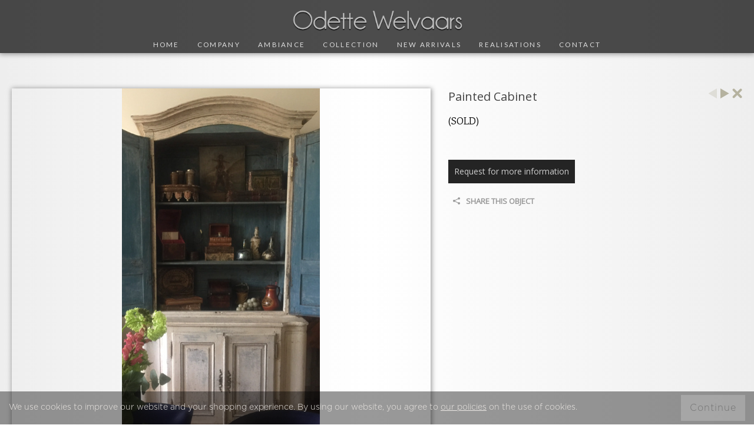

--- FILE ---
content_type: text/html;charset=UTF-8
request_url: https://www.welvaars.com/new-arrivals/painted-cabinet-2576562
body_size: 496421
content:


    


























    




















    













    


    


    


    


    


    


    


    








































    
    
    
    
	
    
    



    
        
        

            	

        

            	

        



        
            
        
        

		
	        
		

		
	        
	        
			

			
				
				
				
				
			
		

		
			
			
			
				
				
					
				
			
		

		

		
	

		

		
			
		
	



    

    

    

    
		

                

        
    







<!doctype html>
<html class="no-js">
<head>
    
        


    <title>Painted cabinet - New Arrivals - Odette Welvaars</title>

    <meta http-equiv="Content-Type" content="text/html; charset=utf-8">

    <meta name="description" content="" />
    <meta name="country" content="FRANCE" />
    <meta name="robots" content="noodp,noydir" />
    <meta http-equiv="X-UA-Compatible" content="IE=edge">
    <meta name="viewport" content="width=device-width, initial-scale=1.0, maximum-scale=1.0, user-scalable=no">

    <meta property="og:title" content="Painted cabinet - New Arrivals - Odette Welvaars">
    <meta property="og:type" content="product">
    <meta property="og:url" content="https://www.welvaars.com/new-arrivals/painted-cabinet-2576562/">
    <meta property="og:site_name" content="Odettewelvaars">
    <meta property="og:description" content="">
    
        
            <meta property="og:image" content="https://www.welvaars.com/galleries/painted-cabinet-7859948-max.jpg">
        
    

    
	

<script>
  (function(i,s,o,g,r,a,m){i['GoogleAnalyticsObject']=r;i[r]=i[r]||function(){
  (i[r].q=i[r].q||[]).push(arguments)},i[r].l=1*new Date();a=s.createElement(o),
  m=s.getElementsByTagName(o)[0];a.async=1;a.src=g;m.parentNode.insertBefore(a,m)
  })(window,document,'script','//www.google-analytics.com/analytics.js','ga');

  ga('create', 'UA-51200513-1', 'auto');
  ga('send', 'pageview');

</script>



    
    

	<!-- CSS -->
	<!-- Bootstrap core CSS -->
	<link href="/templates/themes/bootstrap/css/bootstrap.css" rel="stylesheet" media="screen">

	<!-- Font Awesome CSS -->
	<link href="/templates/themes/css/font-awesome.min.css" rel="stylesheet" media="screen">

	<!-- Font Gotham CSS -->
	<link href="/templates/themes/css/font-gotham.css" rel="stylesheet" media="screen">

	<!-- Elegant icons CSS -->
	<link href="/templates/themes/css/simple-line-icons.css" rel="stylesheet" media="screen">

	<!--[if lte IE 7]>
		<script src="templates/themes/js/icons-lte-ie7.js"></script>
	<![endif]-->

	<!-- Magnific-popup lightbox -->
	<link href="/templates/themes/css/magnific-popup.css" rel="stylesheet">

	<!-- Owl Carousel -->
	<link href="/templates/themes/css/owl.theme.css" rel="stylesheet">
	<link href="/templates/themes/css/owl.carousel.css" rel="stylesheet">

	<!-- Animate css -->
	<link href="/templates/themes/css/animate.css" rel="stylesheet">

	<!-- portfolio css -->
	<link href="/templates/themes/css/portfolio.css?v=1" rel="stylesheet">

	<!-- Time and Date piker CSS -->
	<link href="/templates/themes/css/jquery.timepicker.css" rel="stylesheet" media="screen">
	<link href="/templates/themes/css/datepicker.css" rel="stylesheet" media="screen">

	<!-- Custom styles CSS -->
	<link href="/templates/themes/css/style.css" rel="stylesheet" media="screen">




    <script src="/templates/themes/js/jquery-1.11.1.min.js"></script>

    <link href="https://fonts.googleapis.com/css?family=Open+Sans&display=swap" rel="stylesheet">
<link href="https://fonts.googleapis.com/css?family=Lato&display=swap" rel="stylesheet">
<link href="https://fonts.googleapis.com/css?family=Karma&display=swap" rel="stylesheet"> 


    
        <script type="text/javascript" src="/js/imageViewer/imageviewer.js"></script>
        <link href="/js/imageViewer/imageviewer.css" rel="stylesheet" type="text/css"/>
    

    
        <link href="/css/cookies.css?v=16" type="text/css" media="all" rel="stylesheet">
        <script src="/js/cookies.js?v=9" type="text/javascript"></script>
    
</head>
<body>

	<div id="preloader">
		<div id="status">
			<div class="status-mes"></div>
		</div>
	</div>

	



  

<style>

body{
top: 0px !important;
}
ul.dropdown{
list-style: none;
display: none;
position: absolute;
white-space: nowrap;
text-transform: uppercase;
padding: 0px;
font-size: 15px;
background: rgba(0,0,0,0.70);
padding-bottom: 10px;
letter-spacing: 1px;
    -webkit-transition: all 0.4s ease-in-out 0s;
    -moz-transition: all 0.4s ease-in-out 0s;
    -ms-transition: all 0.4s ease-in-out 0s;
    -o-transition: all 0.4s ease-in-out 0s;
    transition: all 0.4s ease-in-out 0s;

}
.navbar-transparent  ul.dropdown{
background: rgba(0,0,0,0.40);
}

ul.dropdown a{
color: #ddd;
display: block;
}
ul.dropdown a:hover{
}
li.menu-item-has-children:hover > ul.dropdown, ul.dropdown:hover{
display: block;
}

@media (max-width: 991px) {
	ul.dropdown{
	display: block !important;
	position: relative;
	width: 100%;
	}
}


div.headerContact{
position: absolute;
right: 110px;
top: 20px;

}
div.headerContact a{
color: #ddd;

padding: 0px 10px;
font-size: 17px;
text-transform: uppercase;
font-family: 'Yanone Kaffeesatz', sans-serif;
font-weight: 600;
}
i.fa{
padding-right: 8px;
}
i.fa-angle-double-up
{
padding-right: 0px;
}
div.header{
position: relative;
}
div.header-border{

width: 100%;
}
.navbar-transparent div.header-border{
-webkit-box-shadow: 0px 1px 8px 1px rgba(0,0,0,0.0);
box-shadow: 0px 1px 8px 1px rgba(0,0,0,0.0);

}
a.logo{
max-width: 300px;

  padding:  0px;
  margin: auto;
  display: block;
margin-top: 10px;
}


a.logo img{
width: 100%;
}

@media (min-width: 991px) {
	li.search{
	float: right;
	padding: 0px 22px;
	}
	div.searchholder{
	z-index: 100;
	float: right;

	}

}
@media (max-width: 991px) {
	li.search{
	float: unset;
	padding: 6px 0px 15px 0px;
	text-align: center;
	}
	div.searchholder{
	z-index: 100;
	display: table;
	margin: auto;

	}

}
@media (max-width: 1200px) {
	li.search{
	padding: 8px 22px 8px 0px;
	}
}

input.search{
font:  12px/16px  Arial;
padding: 3px 0 0px 10px;
width: 120px;
height: 24px;
min-height: 16px;
border: solid 1px #bbb;
background-color: #fff;
color: #555;
float: left;
border-radius: 5px 0px 0px 5px;
-webkit-appearance: none;
margin: 0px;
border-right: 1px solid #eee;
}
input.searchsubmit{
padding: 2px 0px 0px 0px;
width:30px;
height:24px;
border: 1px solid #bbb;
background: url(/images/search.png) no-repeat center center #fff;
background-size:12px;
cursor: pointer;
float: left;
text-shadow: 0;
display: inline-table;
border-radius: 0px 5px 5px 0px;
margin: 0px;
border-left: 0px;
}
input.searchsubmit:hover{

background: url(/images/search.png) no-repeat center center #fff;
background-size:18px;
}

.navbar-nav {
  margin: auto;

display: table;

float: unset;
}

</style>

<nav class="navbar navbar-custom navbar-transparent navbar-fixed-top" role="navigation">
  <div class="header-border">
    <div class="row  header">

        <a class="logo" href="/">
            <img src="/images/logo.png"/>
        </a>



    </div>

  </div>

  <div class="row  header">

    <div class="navbar-header">
      <button type="button" class="navbar-toggle" data-toggle="collapse" data-target="#custom-collapse">
        <span class="sr-only">Toggle navigation</span>
        <span class="icon-bar"></span>
        <span class="icon-bar"></span>
        <span class="icon-bar"></span>
      </button>

    </div>

    <div class="collapse navbar-collapse" id="custom-collapse">
      <ul class="nav navbar-nav ">

      <li >
        <a href="/">
          Home
        </a>
      </li>


      <li >
        <a href="/company">
          Company
        </a>
      </li>
      <li >
        <a href="/ambiance">
          Ambiance
        </a>
      </li>




  

        <li class="menu-item-has-children "">
          
          <a href="/collection">
            Collection
          </a>

        </li>
  

        <li class="menu-item-has-children "">
          
          <a href="/new-arrivals">
            New Arrivals
          </a>

        </li>
  

        <li class="menu-item-has-children "">
          
          <a href="/realisations/amsterdam">
            Realisations
          </a>

        </li>
  





        <li >
          <a href="/contact">
            Contact
          </a>
        </li>




      </ul>

    </div>

  </div>
  <!-- .container -->

</nav>

<!-- Navigation end -->




    <link rel="stylesheet" type="text/css" href="/css/itemDetails.css" media="all">
    <link rel="stylesheet" type="text/css" href="/css/bootstrap.modal.css" media="all">

<section class="mainContent ItemSection" >


        <div class="row">

            
				



<script type="text/javascript">


    var _hidediv = null;
    function showdiv(id) {
        if(_hidediv)
            _hidediv();
        var div = document.getElementById(id);
        div.style.display = 'block';
        _hidediv = function () { div.style.display = 'none'; };
    }



</script>



<style>
    #request-form .txbx {
        width: 100%;
    }

    @media only screen and (max-width: 767px) {
	    div.detailtext, div.detailtitle, div.bigpictureholder{
	    padding-left: 0px;
	    padding-right: 0px;
	    }
	}
    div.detailtitle{
    min-height: 40px;
    }

     div.detailimage {
	    border: solid 0px #aaa;
	    background: #242424;

	    cursor: pointer;
	    width: 100%;
	    height: 0px;
	    padding-top: 100%;
	    position: relative;
	}

     ul.detailimages{
		display: flex;
		flex-wrap: wrap;
		justify-content:left;
		margin-right: -18px;
		padding: 0px;
    }
    ul.detailimages li{
	    list-style: none;
	    width: calc(100% * (1/8) - 10px - 1px);
		margin-right: 10px;
    }
@media  only screen and (min-width: 1200px) {
    ul.detailimages{
		display: flex;
		flex-wrap: wrap;
		justify-content:left;
		margin-right: -20px;
		padding: 0px;
    }
    ul.detailimages li{
	    list-style: none;
	    width: calc(100% * (1/10) - 10px - 1px);
		margin-right: 10px;
    }
}

@media only screen and (min-width: 992px) and (max-width: 1200px) {
    ul.detailimages{
		display: flex;
		flex-wrap: wrap;
		justify-content:left;
		margin-right: -16px;
		padding: 0px;
    }
    ul.detailimages li{
	    list-style: none;
	    width: calc(100% * (1/6) - 10px - 1px);
		margin-right: 10px;
    }

}


@media only screen and (min-width: 480px) and (max-width: 992px) {
    ul.detailimages{
		display: flex;
		flex-wrap: wrap;
		justify-content:left;
		margin-right: -15px;
		padding: 0px;
    }
    ul.detailimages li{
	    list-style: none;
	    width: calc(100% * (1/5) - 10px - 1px);
		margin-right: 10px;
    }

}

@media only screen and (max-width: 480px) {

    ul.detailimages{
		display: flex;
		flex-wrap: wrap;
		justify-content:left;
		margin-right: -14px;
		padding: 0px;
    }
    ul.detailimages li{
	    list-style: none;
	    width: calc(100% * (1/4) - 10px - 1px);
		margin-right: 10px;
    }


}




    #slider ul li,#slider ul {
        height: 100%;
        position: relative;
    }

    @media only screen and (max-width: 480px) {
        #slider ul li, #slider ul {
            height: 448px;
        }
    }

    ul.detailimages li img {
        max-height: 100%;
        max-width: 100%;
        position: absolute;
        top: 0px;
        left: 0px;
        bottom: 0px;
        right: 0px;
        margin: auto;
    }

    img.img-item {
        max-height: 600px;
        max-width: 100%;
        /*position: absolute;*/
        /*top: 0px;*/
        /*left: 0px;*/
        /*bottom: 0px;*/
        /*right: 0px;*/
        margin: auto;
    }

    img.image{
        position: absolute;
        z-index: 1000;
        height:100%;
        width:100%;
        -ms-filter: "progid:DXImageTransform.Microsoft.Alpha(Opacity=0)";
        filter: alpha(opacity=0);
        -moz-opacity: 0;
        -khtml-opacity: 0;
        opacity: 0;
    }
    div.breadcrumbs a{
        font-size: 13px;
        color: #2C2A2A;
        text-decoration: none;
        font-weight: normal;
    }
    div.breadcrumbs {
        text-transform: uppercase;
        padding-top: 15px;
        font-size: 13px;
        color: #2C2A2A;
        text-decoration: none;
        margin: 15px 0 10px;
    }
    a.tooltips{
        /*display: inline-block;*/
        position : relative;
        height: 100%;
		width: 100%;
    }
    a.tooltips::before {
        content: attr(data-tip);
        font-family: arial, sans-serif;
        font-size: 13px;
        font-weight: bold;
        position: absolute;
        z-index: 9999999;
        white-space: nowrap;
        /*bottom: 9999px; */
        left: 0px;
        top:50%;
        background: #000;
        color: #e0e0e0;
        padding: 0px 7px;
        line-height: 32px;
        height: 32px;
        opacity: 0;
        -webkit-transition: opacity 0.4s ease-out;
        -moz-transition: opacity 0.4s ease-out;
        -o-transition: opacity 0.4s ease-out;
        transition: opacity 0.4s ease-out;
        width:150px;
        width: 150px;
		right: 0px;
		margin: auto;
    }
    a.tooltips:hover::before	{
        opacity: 1;
        /*bottom:-35px;*/
    }
</style>


























<script type="text/javascript">
    var priceListMap = new Map();
    var pricelistSelected = {};
    var item = {};
    
        item.title = 'Painted cabinet';
        item.price = '';
        item.referenceCode = '';
        item.promoPrice = '';
        item.height = '';
        item.width = '';
        item.depth = '';
    

    
        if (priceListMap.size == 1) {
            pricelistSelected = pricelist;
        }
    $(function(){
        var dimensionDropDown = $("#itemParameters");
        dimensionDropDown.change(function () {
            $(this).find("option:selected").each(function () {
                var option = $(this);
                var pricelist_id = option.val();

                var pricelist;
                if (pricelist_id == '0') {
                    pricelistSelected = {};
                    pricelist = item;
                } else {
                    pricelist = priceListMap.get(pricelist_id);
                    pricelistSelected = pricelist;
                }

                $("#itemTitle").text(pricelist.title.length > 0 ? pricelist.title : item.title);
//                if (pricelist.title.length == 0) { $("#itemTitle").parent().hide(); } else { $("#itemTitle").parent().show(); }

                if (pricelist.price.length == 0) {
                    $("#itemPrice").hide();
                } else {
                    $("#itemPrice").show();
                    if (pricelist.promoPrice.length == 0) {
                        $("#itemPrice").removeClass("line-through");
                    } else {
                        $("#itemPrice").addClass("line-through");
                    }
                }

                $("#itemPrice > span:first").text(pricelist.price);

                if (pricelist.promoPrice.length == 0) {
                    $("#itemPricePromo").hide();
                } else {
                    $("#itemPricePromo").show();
                }

                $("#itemPricePromo span:first").text(pricelist.promoPrice);
                $("#referenceCode").text(pricelist.referenceCode);
                if (pricelist.referenceCode.length == 0) { $("#referenceCode").parent().hide(); } else { $("#referenceCode").parent().show(); }

                $("#itemHeight").text(pricelist.height);
                if (pricelist.height.length == 0) { $("#itemHeight").parent().hide(); } else { $("#itemHeight").parent().show(); }
                $("#itemWidth").text(pricelist.width);
                if (pricelist.width.length == 0) { $("#itemWidth").parent().hide(); } else { $("#itemWidth").parent().show(); }
                $("#itemDepth").text(pricelist.depth);
                if (pricelist.depth.length == 0) { $("#itemDepth").parent().hide(); } else { $("#itemDepth").parent().show(); }
            });
        });
    });
</script>


    <div class="item-wrapper" >
        <div style="height: 100%" itemscope itemtype="https://schema.org/Product">
            <meta itemprop="url" content="https://www.welvaars.com/new-arrivals/new-arrivals/painted-cabinet-2576562">

            <div class="col-md-5 col-lg-5 col-sm-6 col-xs-12 detailtitle" style="float:right;" >
            		<div class="controls">
                        
                            <div  class="faded previous-control"></div>
                        
                        
                            <a class="controls next-control"
                                href="/new-arrivals/pair-armchairs-italy-2556947"
                            ></a>
                        
                        
                            <a class="controls close-control" href="/new-arrivals/#2127879"></a>
                        
                    </div>
                    <div class="item-title">
                        <h1 id="itemTitle" class="item-title" itemprop="name" >Painted cabinet</h1><br/>
                        

                        <style>
                            .line-through {
                                text-decoration: line-through;
                            }
                            #itemPricePromo {
                                color: red;
                            }
                            .price-header {
                                float: left;
                                margin-top: 10px;
                            }
                        </style>


                        
                            <h5 class="price-header">(SOLD)</h5>
                        
                    </div>
            </div>

            <div class="col-md-7 col-lg-7 col-sm-6 col-xs-12 bigpictureholder"  >
                <div class="bigpicture" >
                    <div class="dynloadarea" id="dynloadarea" >
                        <div id="slider" class="swipe" style="width:100%;height:100%; text-align:center; position: relative;">
                            <ul style="padding:0px; display: table; width: 100%" >
                                
                                
                                
                                    <li  id="1" title="" style="vertical-align: middle">
                                        <a  href="/galleries/painted-cabinet-7859948-max.jpg"
                                            class="tooltips" data-tip="Click to enlarge">
                                            <img itemprop="image" class="img-item" src="/galleries/painted-cabinet-7859948-max.jpg"  />
                                        </a>
                                    </li>
                                    
                                
                            </ul>
                        </div>
                    </div>
                </div>
                <div class="clear"></div>
                
            </div>

			<div class="col-md-5 col-lg-5 col-sm-6 col-xs-12 detailtext" >
                <div class="detailpadding">
                    <div>
                        <p itemprop="offers" itemscope itemtype="https://schema.org/Offer">
                            
                                <link itemprop="availability" href="https://schema.org/OutOfStock" />
                            

                            <meta itemprop="category" content="New Arrivals">
                        </p>
                        <div class="product-details">
                            
                            <div style="display: none;">
                                <div class="left-side">Ref.:</div>
                                <div id="referenceCode" class="right-side"></div>
                                <meta itemprop="productID" content="">
                                <div class="clear"></div>
                            </div>

                        </div>
                        
                        <div class="clear"></div>
                    </div>
                    


                      <button class="moreinfo styled-button" style="margin-top:20px;">Request for more information</button>

                    
                    
    <div class="clear"></div>
    <div class="shareAreaWrapper">
        <span id="sharebutton" class="sharebutton">
            <span class="contactItemIcon "><i class="icomoon-share-2" style="font-size: 12px;"></i></span>
            share this object
        </span>
        
        
        

        

        
        <div id="share" class="share">
            <span class="close"></span>
            <a href="//www.facebook.com/sharer.php?u=https://www.welvaars.com/new-arrivals/painted-cabinet-2576562" target="_blank"><i class="icomoon-facebook shareIcon"></i> <span>Facebook</span></a>
            <a href="//twitter.com/share?url=https://www.welvaars.com/new-arrivals/painted-cabinet-2576562"  target="_blank"><i class="icomoon-twitter shareIcon"></i> <span>Twitter</span></a>
            <a href="//plus.google.com/share?url=https://www.welvaars.com/new-arrivals/painted-cabinet-2576562"  target="_blank"><i class="icomoon-google-plus shareIcon"></i> <span>Google</span></a>
            <a href="//pinterest.com/pin/create/button/?url=https://www.welvaars.com/new-arrivals/painted-cabinet-2576562&amp;media=https://www.welvaars.com/galleries/painted-cabinet-7859948-max.jpg&amp;description=Painted cabinet" target="_blank"><i class="icomoon-pinterest shareIcon"></i> <span>Pinterest</span></a>
        </div>
    </div>

    <style>
        .shareIcon {
            padding-right: 5px;
        }
        .contactItemIcon {
            float: left;
            border-radius: 50%;
            -webkit-border-radius: 50%;
            -moz-border-radius: 50%;
            display: block;
            height: 30px;
            width: 30px;
            margin-top: -4px;
        }
        .contactItemIcon i {
            color: #999;
            display: block;
            font-size: 15px;
            height: 30px;
            padding: 8px;
            width: 30px;
        }

        .shareAreaWrapper {
            float: left;
            position: relative;
            padding-top: 20px;
            font-size: 13px;
        }

        span.sharebutton, span.printbutton{
            cursor: pointer;
            font-weight: 700;
            color: #999;
            text-transform: uppercase;
        }

        div.share, div.print{
            display: none;
            position: absolute;
            left: 0;
            top: 5px;
            background: #fff;
            border: 1px solid #aaa;
            text-align: left;
            width: 230px;
            padding: 10px;
            z-index: 20000;
        }

        div.share a, div.print a{
            font-weight: 700;
            text-transform: uppercase;
            margin: 7px 0 7px 15px ;
            color: #999;
            display: block;
        }

        div.share span.close,
        div.print span.close {
            background: transparent url( '/images/controls.png' ) no-repeat scroll -120px 0;
            width: 17px;
            height: 17px;
            position: absolute;
            right: 8px;
            top: 8px;
        }
    </style>
    <script>
        $(document).ready(function(){
            $("span.close").click(function(){
                document.getElementById('share').style.display='none';
                return false;
            });

            $("span.sharebutton").click(function(){
                document.getElementById('share').style.display='block';
                return false;
            });
        });
    </script>



                </div>
            </div>

        </div>
    </div>
    <link rel="stylesheet" type="text/css" href="/templates/themes/css/portfolio.css" media="all">
    <link rel="stylesheet" type="text/css" href="/templates/themes/css/icomoon.css" media="all">

    <div class="modal fade" id="myModal" tabindex="-1" role="dialog" aria-labelledby="myModalLabel" aria-hidden="true">
        <div class="modal-dialog" style="z-index: 1041">
            <div class="modal-content">
                <form method="post" class="frmContact" id="request-form" data-toggle="validator">
                    <div class="modal-header">
                        <button type="button" class="close" data-dismiss="modal" aria-hidden="true">&times;</button>
                        <h4 class="modal-title" id="myModalLabel">Request for more information</h4>
                    </div>
                    <div class="modal-body">
                        <div class="row HomePortfolioSection">
                            
                            <div class="col-md-6 col-lg-6 col-sm-6 col-xs-12 portfolioItems" style="min-height: 100px;">
                                <div class="portfolio"></div>
                            </div>
                            <div class="col-md-6 col-lg-6 col-sm-6 col-xs-12 requestFormFields">
                            	<input type="hidden" name="subject2" value="Request for more info">

                                <input name="txtName2" type="text" class="txbx" value="" placeholder="Name" required/>
                             	<input name="txtTel2" type="text" class="txbx" value="" placeholder="Tel" />
                                <input name="txtEmail2" type="email" class="txbx" value="" placeholder="E-mail" required/>
                                <textarea name="txtComment2" class="txbx era" placeholder="Questions or remarks" required></textarea>

                            </div>
                        </div>
                    </div>
                    <div class="modal-footer">
                        <div id="request-error">
                            The system could NOT complete the request successfully.
                        </div>
                       	<div id="request-succes">
                            Request sent successfully.
                        </div>
                        <button type="button" id="close-modal" class="btn sendbtn btnSend" data-dismiss="modal">Close</button>
                        <button type="submit" id="submit-request-btn" class="btn sendbtn btnSend">Send</button>
                    </div>
                </form>
            </div>
        </div>
    </div>






    <script type="text/javascript" src="/js/swipe/swipe.js?v=3"></script>
    
<script>
//    $(document).ready(function () {
//        $('body').flyto({
            
//            target    : '.my-cart-icon',
//            button    : '.addToCart'
//        });
//    });
</script>



<div id="image-gallery">
    <h3 class="title"></h3>
    <a class="prev">&lsaquo;</a>
    <a class="next"> &rsaquo;</a>
    <a class="icomoon-close close"></a>
    <a class="icomoon-zoom-in zoom"></a>
    <div class="image-container"></div>
</div>

<script type="text/javascript" src="/js/jquery.innerfade.js"></script>

<script>
    
    
        
    

    
        var images = [{small : '/galleries/painted-cabinet-7859948-middle.jpg', big : '/galleries/painted-cabinet-7859948-max.jpg'}];
    
    var total = images.length;
    var viewer, curImageIdx;
    var wrapper = $('#image-gallery');

    $(document).ready(function() {
        var clickEvent =  "mousedown";



        $("#dynloadarea").find("li").on(clickEvent, function() {
            $('html, body').css('overflowY', 'hidden');
            wrapper.show();
            curImageIdx = $(this).attr("id");
            if (viewer == null) {
                viewer = ImageViewer(wrapper.find('.image-container'), {maxZoom : 500});
            }
            showImage();
        });


 		document.getElementById('dynloadarea').onclick = function (event) {
            event = event || window.event;
            var target = event.target || event.srcElement,
                    link = target.src ? target.parentNode : target,
                    options = {index: link, event: event},
                    links = this.getElementsByTagName('a');
            blueimp.Gallery(links, options);
        };


        wrapper.find(".close").on(clickEvent, function() {
            wrapper.hide();
            $('html, body').css('overflowY', 'auto');
        });

        wrapper.find('.next').on(clickEvent, function() {
            curImageIdx++;
            if (curImageIdx > total) curImageIdx = 1;
            showImage();
        });

        wrapper.find('.prev').on(clickEvent, function() {
            curImageIdx--;
            if (curImageIdx == 0) curImageIdx = total;
            showImage();
        });

        wrapper.on(clickEvent, '.icomoon-zoom-in', function(){
            viewer.zoom(500);
        });

        wrapper.on(clickEvent, '.icomoon-zoom-out', function(){
            viewer.zoom(100);
        });
    });

    function showImage(){
        var imgObj = images[curImageIdx - 1];
        viewer.load(imgObj.small, imgObj.big);
        var title = $("#".concat(curImageIdx)).attr("title").trim();
        var titleElement = wrapper.find(".title");
        if (title.length > 0) {
            titleElement.html(title);
            titleElement.show();
        } else {
            titleElement.html("");
            titleElement.hide();
        }
    }

    $(function () {
        function resizeGallery() {
            $('html, body').css('overflowY', 'hidden');
            wrapper.css({
                position: 'fixed',
                width: $(window).width(),
                height: $(window).height()
            });
            $('html, body').css('overflowY', 'auto');
        }

        $(window).resize(function() {
            resizeGallery();
        });

        resizeGallery();
    });
</script>


<script>
function detailsSetUp() {
	var height = $("#dynloadarea").height();
	var mheight =100;
    $(".img-item").each(function(i){
        if (mheight<this.height) {
            mheight=this.height
        }
    });

    $(".img-item").each(function () {
        //$(this).css("max-height", mheight + "px");
        var li_width = $(this).parent().css("width");
        //$(this).css("max-width", li_width);

    });

    $(".detailholder").height(mheight );
    $(".detailscroll").height(mheight - $("div.item-title").height());
    $(window).resize(function() {

		var height = $("#dynloadarea").height();

	    $(".img-item").each(function () {
	        //$(this).css("max-height", mheight + "px");
	        var li_width = $(this).parent().css("width");
	        //$(this).css("max-width", li_width);
	    });

	    setOnSale();
	    var h2 =$(".bigpictureholder").height();
	    $(".detailholder").height(mheight );
	    $(".detailscroll").height(mheight - $("div.item-title").height());
	});

    $("#similar-items-title").click(function() {
    	$('#similar-items-list').toggle('slow');
	});



	$(".portfolio").on("click", ".remove-item-from-request", function() {
	    var t_items_autoid = $(this).attr('t_items_autoid');

	    $.ajax({
	    	url: "/modules/request4MoreInfo/act_removeItemFromRequest.cfm",
	        data: {
	            t_items_autoId: t_items_autoid
	        },
	        async: true,
	        type: "POST",
	    	success: function(data) {
		        var isError = $.trim(data).indexOf('error');
		    	if (isError == -1) {
		    		if ($.trim(data).length == 0) {
		          	  	$("#close-modal").trigger("click");
					}
					else {
		    			$(".portfolio").html(data);
		        		$("#submit-request-btn").slideDown("slow");
					}
				}
			},
	    	error: function () {
	    	}
		});
	});

	$("#request-form").submit(function() {
		var subscribe = 0;
	    if ($("input[name=isSubscribedToNewsletter]").is(':checked')) {
	    	subscribe = 1;
	    }
	    $.ajax({
	    	url:"/modules/request4MoreInfo/act_requestMoreIntoNew.cfm",
	        data: {
	        	txtName:$("input[name='txtName2']").val(),
	        	txtTel:$("input[name='txtTel2']").val(),
	            txtEmail:$("input[name='txtEmail2']").val(),
	            txtComment:$("textarea[name='txtComment2']").val(),
	            txtCompany:"",
	            txtVatNumber:"",
	            txtAddress:"",
	            txtZIP:"",
	            txtCity:"",
	            txtCountry:"",
	            txtFax:"",
	            txtWebsite:"",
				txtPayment: "",
				txtShipping: "",
	            subject: $("input[name='subject2']").val(),
	            t_items_autoId:$("input[name='t_items_autoId']").val(),
	            isSubscribedToNewsletter:subscribe
	      	},
	        async:true,
	        type:"POST",
	        success: function(data) {
	        	var isError = $.trim(data).indexOf('error');
	            if (isError == -1) {
	            	$("#myModal .modal-body").html(data);
	                $("#submit-request-btn").slideUp("slow");

	            }
	            else {
	               	$("#request-error").slideDown("slow").delay(3000).slideUp("slow");
	            }
	        },
	        error: function() {
	        }
	  	});
	     return false;
	});

	setTimeout(function () {
  		setOnSale();
        //                setActiveZoom();
    }, 500);
}


$(function() {
	detailsSetUp();
	window.swipeHolder = new Swipe(document.getElementById("slider"),{
    	callback: function(event, index, elem){
        	$("#position em").removeClass("on");
            $("#position em:eq("+index+")").addClass("on");
       	}
   	});

    $("#similar-items-title").click(function() {
    	$('#similar-items-list').toggle('slow');
  	});

    $(".moreinfo").click(function() {
//        var pricelistsNumber = priceListMap.size;
//        if (pricelistsNumber > 0 && $.isEmptyObject(pricelistSelected)) {
//            alert("Please, select a variation");
//            return;
//        }

        var title = (!$.isEmptyObject(pricelistSelected) && pricelistSelected.title.length > 0) ? pricelistSelected.title : item.title;

		$.ajax({
        	url:"/modules/request4MoreInfo/act_addItemToRequest.cfm",
            data: {
                t_items_title: title,
                pricelist_id: ($.isEmptyObject(pricelistSelected) ? "" : pricelistSelected.id),
                t_items_itemid:2127879,
                t_items_autoid:2576562,
               	t_items_urltitle:'painted-cabinet-2576562',
                cat_urltitle:'new-arrivals',
                subcat_urltitle:''
   			},
            async:false,
            type:"POST",
            success: function(data) {
            	var isError = $.trim(data).indexOf('error');
                if (isError == -1) {
                	$(".portfolio").html(data);
                    $('#myModal').modal("toggle");
                }
            },
            error: function() {
            }
      	});

	});

	$(".portfolio").on("click", ".remove-item-from-request", function() {
    	var t_items_autoid = $(this).attr('t_items_autoid');
		$.ajax({
        	url:"/modules/request4MoreInfo/act_removeItemFromRequest.cfm",
            data: {
            	t_items_autoId:t_items_autoid
            },
            async:true,
            type:"POST",
            success: function(data) {
            	var isError = $.trim(data).indexOf('error');
            	if (isError == -1) {
            		if ($.trim(data).length == 0) {
             			$("#close-modal").trigger("click");
             		}
             		else {
			             $(".portfolio").html(data);
			             $("#submit-request-btn").slideDown("slow");
                    }
                }
           	},
            error: function() {
            }
     	});
   	});


});

function slideImage(imgIndex) {
	window.swipeHolder.slide(imgIndex);
}


function setOnSale() {
            
                var index = parseInt(window.swipeHolder.index) + 1 + "";
                var previous = parseInt($("#slider").width() / 2);
                var currentImgWidth = $("#img".concat(index)).width();
                var saleLabel = $(".sale-detail-page");
                var position = parseInt(parseInt(previous) + parseInt(currentImgWidth) / 2 - 20);
                saleLabel.css({'left': position});
                saleLabel.show();
            
}

    </script>







    <script src="//ajax.googleapis.com/ajax/libs/jquery/1.10.2/jquery.min.js"></script>
    <script>
        /*jslint evil: true */
        /*global window, document*/
        // Including jQuery via the protocol relative url above works for both http and https.
        // Explicitly including jQuery via http allows running the Gallery demo as local file:
        if (!window.jQuery) {
            document.write(
                    '<script src="https://ajax.googleapis.com/ajax/libs/jquery/1.10.2/jquery.min.js"><\/script>'
            );
        }
    </script>


    <script type="text/javascript">

        $('.sluiten').click(function(){
            $('.description').hide();
        })

    </script>

            
                
            

        </div>



</section>
<section class="ShopSection" >

    <div class="divider" style="height:60px;">



    </div>
        <div class="row">

				



<style>

img.thumb{

height:0px;
width: 100%;
padding-top:100%;
}

div.listpadding{
padding: 0px 5px;
}


h3.showroomtitle{
  font-family: 'Open Sans', sans-serif;
  font-weight: 400;
  font-size: 19px;
  text-transform: uppercase;
  letter-spacing: 1px;
}
div.category-description{
  padding:50px 0px 50px 0px;
}
div.categoryimage{

display: block;
width: 100%;
height:0px;
padding-top:85%;
border:0px solid #ffffff;
box-sizing: border-box;
-moz-box-sizing:border-box; /* Firefox */
-webkit-box-sizing:border-box; /* Safari */
-ms-box-sizing: border-box ;
z-index: 1;
-webkit-box-shadow: 1px 1px 8px 1px rgba(0,0,0,0.38);

box-shadow: 1px 1px 8px 1px rgba(0,0,0,0.38);

}
div.thumb{

  margin-bottom: 20px;
  border: 1px solid #ddd;
padding: 10px;
background: #fff;

}

div.thumb:hover  {
-webkit-box-shadow: 1px 1px 8px 1px rgba(0,0,0,0.10);
box-shadow: 1px 1px 8px 1px rgba(0,0,0,0.10);
}
div.thumbinfo{
  height: 140px;
padding: 0px 15px;
color: #555;
position: relative;
}

h4.item_title{
font-size: 15px;
text-align: center;
width: 100%;
margin: 0px;
padding: 10px 0 0px;

}
p.afmetingen{

  font-size: 15px;
}

div.prijs > span:first-child {
    text-decoration: line-through;
    float: left;
}

div.prijs > span:last-child {
    color: red;
    float: right;
}

div.prijs{
    text-align: left;
    font-size: 20px;
    font-weight: 600;
    height: 35px;
}
div.knop{
  border: 1px solid #ccc;
  font-size: 12px;
padding: 6px;
text-align: center;
position: absolute;
bottom: 0px;
width: 100%;
left: 0px;
}

div.levertijd::after {
    content: "";
    display: block;

    position: absolute;
    left: 10px;
    bottom: -20px;
    width: 50px;
    height: 20px;
}
div.levertijd {
    position: absolute;
    left: 5px;
    bottom: 170px;
    padding: 0px 7px;
    background: #b98d36;
    color: #fff;
    display: block;
    padding-top: 10px;
    padding-bottom: 10px;
    text-align: center;
    font-size: 12px;
    -webkit-box-shadow: 1px 1px 8px 1px rgba(0,0,0,0.38);
box-shadow: 1px 1px 8px 1px rgba(0,0,0,0.38);
z-index: 1000;
}

</style>
<div class="listpadding">





    <figure class="shop-item col-lg-3 col-md-4 col-sm-6 col-xs-12" id="5728639">
        

        
        
        
        
        
        
        
            
        
        
        


        <div class="thumb" >
            <a href="/new-arrivals/swedish-clock-6517592"  class="rollover">
	            	<img alt="Swedish clock " class="thumb" src="/images/spacer.gif" style="background:url(/galleries/swedish-clock-34281481-middle.jpg) no-repeat center center;background-size:contain;">

                <div class="thumbinfo">
                	<h4 class="item_title" >Swedish clock </h4>
                        <p class="afmetingen">
                            
                            
                            
                            
                            
                                
                                
                            
                                
                                
                            
                                
                                
                            
                                
                                
                            

                            
                        </p>


                  <div class="knop">
                    Click for details
                  </div>
                </div>


            </a>


        </div>


    </figure>

    <figure class="shop-item col-lg-3 col-md-4 col-sm-6 col-xs-12" id="5691383">
        

        
        
        
        
        
        
        
            
        
        
        


        <div class="thumb" >
            <a href="/new-arrivals/lay-figure-6479412"  class="rollover">
	            	<img alt="Lay Figure" class="thumb" src="/images/spacer.gif" style="background:url(/galleries/lay-figure-33991763-middle.jpg) no-repeat center center;background-size:contain;">

                <div class="thumbinfo">
                	<h4 class="item_title" >Lay Figure</h4>
                        <p class="afmetingen">
                            
                            
                            
                            
                            
                                
                                
                            
                                
                                
                            
                                
                                
                            
                                
                                
                            

                            
                        </p>


                  <div class="knop">
                    Click for details
                  </div>
                </div>


            </a>


        </div>


    </figure>

    <figure class="shop-item col-lg-3 col-md-4 col-sm-6 col-xs-12" id="5688594">
        

        
        
        
        
        
        
        
            
        
        
        


        <div class="thumb" >
            <a href="/new-arrivals/rococo-cabinet-sweden-6476621"  class="rollover">
	            	<img alt="Rococo Cabinet Sweden" class="thumb" src="/images/spacer.gif" style="background:url(/galleries/rococo-cabinet-sweden-33971052-middle.jpg) no-repeat center center;background-size:contain;">

                <div class="thumbinfo">
                	<h4 class="item_title" >Rococo Cabinet Sweden</h4>
                        <p class="afmetingen">
                            
                            
                            
                            
                            
                                
                                
                            
                                
                                
                            
                                
                                
                            
                                
                                
                            

                            
                        </p>


                  <div class="knop">
                    Click for details
                  </div>
                </div>


            </a>


        </div>


    </figure>

    <figure class="shop-item col-lg-3 col-md-4 col-sm-6 col-xs-12" id="5606398">
        

        
        
        
        
        
        
        
            
        
        
        


        <div class="thumb" >
            <a href="/new-arrivals/painted-chest-6382882"  class="rollover">
	            	<img alt="Painted chest " class="thumb" src="/images/spacer.gif" style="background:url(/galleries/painted-chest-33368600-middle.jpg) no-repeat center center;background-size:contain;">

                <div class="thumbinfo">
                	<h4 class="item_title" >Painted chest </h4>
                        <p class="afmetingen">
                            
                            
                            
                            
                            
                                
                                
                            
                                
                                
                            
                                
                                
                            
                                
                                
                            

                            
                        </p>


                  <div class="knop">
                    Click for details
                  </div>
                </div>


            </a>


        </div>


    </figure>

    <figure class="shop-item col-lg-3 col-md-4 col-sm-6 col-xs-12" id="5534773">
        

        
        
        
        
        
        
        
            
        
        
        


        <div class="thumb" >
            <a href="/new-arrivals/iron-daybed-6310417"  class="rollover">
	            	<img alt="Iron Daybed" class="thumb" src="/images/spacer.gif" style="background:url(/galleries/iron-daybed-32860135-middle.jpg) no-repeat center center;background-size:contain;">

                <div class="thumbinfo">
                	<h4 class="item_title" >Iron Daybed</h4>
                        <p class="afmetingen">
                            
                            
                            
                            
                            
                                
                                
                            
                                
                                
                            
                                
                                
                            
                                
                                
                            

                            
                        </p>


                  <div class="knop">
                    Click for details
                  </div>
                </div>


            </a>


        </div>


    </figure>

    <figure class="shop-item col-lg-3 col-md-4 col-sm-6 col-xs-12" id="5497875">
        

        
        
        
        
        
        
        
            
        
        
        


        <div class="thumb" >
            <a href="/new-arrivals/swedish-cabinet-6273082"  class="rollover">
	            	<img alt="Swedish Cabinet " class="thumb" src="/images/spacer.gif" style="background:url(/galleries/swedish-cabinet-32576011-middle.jpg) no-repeat center center;background-size:contain;">

                <div class="thumbinfo">
                	<h4 class="item_title" >Swedish Cabinet </h4>
                        <p class="afmetingen">
                            
                            
                            
                            
                            
                                
                                
                            
                                
                                
                            
                                
                                
                            
                                
                                
                            

                            
                        </p>


                  <div class="knop">
                    Click for details
                  </div>
                </div>


            </a>


        </div>


    </figure>

    <figure class="shop-item col-lg-3 col-md-4 col-sm-6 col-xs-12" id="5491011">
        

        
        
        
        
        
        
        
            
        
        
        


        <div class="thumb" >
            <a href="/new-arrivals/terra-cotta-statue-6265820"  class="rollover">
	            	<img alt="Terra cotta Statue" class="thumb" src="/images/spacer.gif" style="background:url(/galleries/terra-cotta-statue-32529232-middle.jpg) no-repeat center center;background-size:contain;">

                <div class="thumbinfo">
                	<h4 class="item_title" >Terra cotta Statue</h4>
                        <p class="afmetingen">
                            
                            
                            
                            
                            
                                
                                
                            
                                
                                
                            
                                
                                
                            
                                
                                
                            

                            
                        </p>


                  <div class="knop">
                    Click for details
                  </div>
                </div>


            </a>


        </div>


    </figure>

    <figure class="shop-item col-lg-3 col-md-4 col-sm-6 col-xs-12" id="5475080">
        

        
        
        
        
        
        
        
            
        
        
        


        <div class="thumb" >
            <a href="/new-arrivals/art-cabinet-with-mirrors-18th-6248708"  class="rollover">
	            	<img alt="Art cabinet with mirrors 18th " class="thumb" src="/images/spacer.gif" style="background:url(/galleries/art-cabinet-with-mirrors-18th-32421520-middle.jpg) no-repeat center center;background-size:contain;">

                <div class="thumbinfo">
                	<h4 class="item_title" >Art cabinet with mirrors 18th </h4>
                        <p class="afmetingen">
                            
                            
                            
                            
                            
                                
                                
                            
                                
                                
                            
                                
                                
                            
                                
                                
                            

                            
                        </p>


                  <div class="knop">
                    Click for details
                  </div>
                </div>


            </a>


        </div>


    </figure>

    <figure class="shop-item col-lg-3 col-md-4 col-sm-6 col-xs-12" id="5470318">
        

        
        
        
        
        
        
        
            
        
        
        


        <div class="thumb" >
            <a href="/new-arrivals/chest-of-drawers-6243943"  class="rollover">
	            	<img alt="Chest of drawers " class="thumb" src="/images/spacer.gif" style="background:url(/galleries/chest-of-drawers-32389249-middle.jpg) no-repeat center center;background-size:contain;">

                <div class="thumbinfo">
                	<h4 class="item_title" >Chest of drawers </h4>
                        <p class="afmetingen">
                            
                            
                            
                            
                            
                                
                                
                            
                                
                                
                            
                                
                                
                            
                                
                                
                            

                            
                        </p>


                  <div class="knop">
                    Click for details
                  </div>
                </div>


            </a>


        </div>


    </figure>

    <figure class="shop-item col-lg-3 col-md-4 col-sm-6 col-xs-12" id="5465863">
        

        
        
        
        
        
        
        
            
        
        
        


        <div class="thumb" >
            <a href="/new-arrivals/chest-of-drawers-sweden-6238812"  class="rollover">
	            	<img alt="Chest of drawers Sweden" class="thumb" src="/images/spacer.gif" style="background:url(/galleries/chest-of-drawers-sweden-32356842-middle.jpg) no-repeat center center;background-size:contain;">

                <div class="thumbinfo">
                	<h4 class="item_title" >Chest of drawers Sweden</h4>
                        <p class="afmetingen">
                            
                            
                            
                            
                            
                                
                                
                            
                                
                                
                            
                                
                                
                            
                                
                                
                            

                            
                        </p>


                  <div class="knop">
                    Click for details
                  </div>
                </div>


            </a>


        </div>


    </figure>

    <figure class="shop-item col-lg-3 col-md-4 col-sm-6 col-xs-12" id="5371766">
        

        
        
        
        
        
        
        
            
        
        
        


        <div class="thumb" >
            <a href="/new-arrivals/winetable-france-6138298"  class="rollover">
	            	<img alt="Winetable France" class="thumb" src="/images/spacer.gif" style="background:url(/galleries/winetable-france-31643005-middle.jpg) no-repeat center center;background-size:contain;">

                <div class="thumbinfo">
                	<h4 class="item_title" >Winetable France</h4>
                        <p class="afmetingen">
                            
                            
                            
                            
                            
                                
                                
                            
                                
                                
                            
                                
                                
                            
                                
                                
                            

                            
                        </p>


                  <div class="knop">
                    Click for details
                  </div>
                </div>


            </a>


        </div>


    </figure>

    <figure class="shop-item col-lg-3 col-md-4 col-sm-6 col-xs-12" id="5295461">
        

        
        
        
        
        
        
        
            
        
        
        


        <div class="thumb" >
            <a href="/new-arrivals/armchair-sweden-6058647"  class="rollover">
	            	<img alt="Armchair Sweden " class="thumb" src="/images/spacer.gif" style="background:url(/galleries/armchair-sweden-31076485-middle.jpg) no-repeat center center;background-size:contain;">

                <div class="thumbinfo">
                	<h4 class="item_title" >Armchair Sweden </h4>
                        <p class="afmetingen">
                            
                            
                            
                            
                            
                                
                                
                            
                                
                                
                            
                                
                                
                            
                                
                                
                            

                            
                        </p>


                  <div class="knop">
                    Click for details
                  </div>
                </div>


            </a>


        </div>


    </figure>

    <figure class="shop-item col-lg-3 col-md-4 col-sm-6 col-xs-12" id="5280866">
        
            <span class="onsale">SOLD</span>
        

        
        
        
        
        
        
        
            
        
        
        


        <div class="thumb" >
            <a href="/new-arrivals/halfmoon-table-sweden-with-drawers-6043946"  class="rollover">
	            	<img alt="Halfmoon Table Sweden with drawers" class="thumb" src="/images/spacer.gif" style="background:url(/galleries/halfmoon-table-sweden-with-drawers-30973590-middle.jpg) no-repeat center center;background-size:contain;">

                <div class="thumbinfo">
                	<h4 class="item_title" >Halfmoon Table Sweden with drawers</h4>
                        <p class="afmetingen">
                            
                            
                            
                            
                            
                                
                                
                            
                                
                                
                            
                                
                                
                            
                                
                                
                            

                            
                        </p>


                  <div class="knop">
                    Click for details
                  </div>
                </div>


            </a>


        </div>


    </figure>

    <figure class="shop-item col-lg-3 col-md-4 col-sm-6 col-xs-12" id="5270181">
        

        
        
        
        
        
        
        
            
        
        
        


        <div class="thumb" >
            <a href="/new-arrivals/buffet-sweden-6033114"  class="rollover">
	            	<img alt="Buffet Sweden" class="thumb" src="/images/spacer.gif" style="background:url(/galleries/buffet-sweden-30893862-middle.jpg) no-repeat center center;background-size:contain;">

                <div class="thumbinfo">
                	<h4 class="item_title" >Buffet Sweden</h4>
                        <p class="afmetingen">
                            
                            
                            
                            
                            
                                
                                
                            
                                
                                
                            
                                
                                
                            
                                
                                
                            

                            
                        </p>


                  <div class="knop">
                    Click for details
                  </div>
                </div>


            </a>


        </div>


    </figure>

    <figure class="shop-item col-lg-3 col-md-4 col-sm-6 col-xs-12" id="5218023">
        

        
        
        
        
        
        
        
            
        
        
        


        <div class="thumb" >
            <a href="/new-arrivals/swedish-secretaire-5980909"  class="rollover">
	            	<img alt="Swedish secretaire" class="thumb" src="/images/spacer.gif" style="background:url(/galleries/swedish-secretaire-30517309-middle.jpg) no-repeat center center;background-size:contain;">

                <div class="thumbinfo">
                	<h4 class="item_title" >Swedish secretaire</h4>
                        <p class="afmetingen">
                            
                            
                            
                            
                            
                                
                                
                            
                                
                                
                            
                                
                                
                            
                                
                                
                            

                            
                        </p>


                  <div class="knop">
                    Click for details
                  </div>
                </div>


            </a>


        </div>


    </figure>

    <figure class="shop-item col-lg-3 col-md-4 col-sm-6 col-xs-12" id="5214088">
        

        
        
        
        
        
        
        
            
        
        
        


        <div class="thumb" >
            <a href="/new-arrivals/sofa-sweden-5976974"  class="rollover">
	            	<img alt="Sofa Sweden" class="thumb" src="/images/spacer.gif" style="background:url(/galleries/sofa-sweden-30488374-middle.jpg) no-repeat center center;background-size:contain;">

                <div class="thumbinfo">
                	<h4 class="item_title" >Sofa Sweden</h4>
                        <p class="afmetingen">
                            
                            
                            
                            
                            
                                
                                
                            
                                
                                
                            
                                
                                
                            
                                
                                
                            

                            
                        </p>


                  <div class="knop">
                    Click for details
                  </div>
                </div>


            </a>


        </div>


    </figure>

    <figure class="shop-item col-lg-3 col-md-4 col-sm-6 col-xs-12" id="5167154">
        

        
        
        
        
        
        
        
            
        
        
        


        <div class="thumb" >
            <a href="/new-arrivals/dutch-wall-cupboard-5928302"  class="rollover">
	            	<img alt="Dutch wall cupboard" class="thumb" src="/images/spacer.gif" style="background:url(/galleries/dutch-wall-cupboard-30158927-middle.jpg) no-repeat center center;background-size:contain;">

                <div class="thumbinfo">
                	<h4 class="item_title" >Dutch wall cupboard</h4>
                        <p class="afmetingen">
                            
                            
                            
                            
                            
                                
                                
                            
                                
                                
                            
                                
                                
                            
                                
                                
                            

                            
                        </p>


                  <div class="knop">
                    Click for details
                  </div>
                </div>


            </a>


        </div>


    </figure>

    <figure class="shop-item col-lg-3 col-md-4 col-sm-6 col-xs-12" id="5152925">
        

        
        
        
        
        
        
        
            
        
        
        


        <div class="thumb" >
            <a href="/new-arrivals/painting-on-wooden-panel-5914052"  class="rollover">
	            	<img alt="Painting on wooden panel" class="thumb" src="/images/spacer.gif" style="background:url(/galleries/painting-on-wooden-panel-30057766-middle.jpg) no-repeat center center;background-size:contain;">

                <div class="thumbinfo">
                	<h4 class="item_title" >Painting on wooden panel</h4>
                        <p class="afmetingen">
                            
                            
                            
                            
                            
                                
                                
                            
                                
                                
                            
                                
                                
                            
                                
                                
                            

                            
                        </p>


                  <div class="knop">
                    Click for details
                  </div>
                </div>


            </a>


        </div>


    </figure>

    <figure class="shop-item col-lg-3 col-md-4 col-sm-6 col-xs-12" id="5146684">
        

        
        
        
        
        
        
        
            
        
        
        


        <div class="thumb" >
            <a href="/new-arrivals/pair-of-wooden-columns-5907376"  class="rollover">
	            	<img alt="Pair of wooden columns" class="thumb" src="/images/spacer.gif" style="background:url(/galleries/pair-of-wooden-columns-30016564-middle.jpg) no-repeat center center;background-size:contain;">

                <div class="thumbinfo">
                	<h4 class="item_title" >Pair of wooden columns</h4>
                        <p class="afmetingen">
                            
                            
                            
                            
                            
                                
                                
                            
                                
                                
                            
                                
                                
                            
                                
                                
                            

                            
                        </p>


                  <div class="knop">
                    Click for details
                  </div>
                </div>


            </a>


        </div>


    </figure>

    <figure class="shop-item col-lg-3 col-md-4 col-sm-6 col-xs-12" id="5082586">
        

        
        
        
        
        
        
        
            
        
        
        


        <div class="thumb" >
            <a href="/new-arrivals/secretary-cabinet-sweden-5841575"  class="rollover">
	            	<img alt="Secretary cabinet Sweden" class="thumb" src="/images/spacer.gif" style="background:url(/galleries/secretary-cabinet-sweden-29533438-middle.jpg) no-repeat center center;background-size:contain;">

                <div class="thumbinfo">
                	<h4 class="item_title" >Secretary cabinet Sweden</h4>
                        <p class="afmetingen">
                            
                            
                            
                            
                            
                                
                                
                            
                                
                                
                            
                                
                                
                            
                                
                                
                            

                            
                        </p>


                  <div class="knop">
                    Click for details
                  </div>
                </div>


            </a>


        </div>


    </figure>

    <figure class="shop-item col-lg-3 col-md-4 col-sm-6 col-xs-12" id="5035617">
        

        
        
        
        
        
        
        
            
        
        
        


        <div class="thumb" >
            <a href="/new-arrivals/table-chair-sweden-5792415"  class="rollover">
	            	<img alt="Table-Chair Sweden" class="thumb" src="/images/spacer.gif" style="background:url(/galleries/table-chair-sweden-29179071-middle.jpg) no-repeat center center;background-size:contain;">

                <div class="thumbinfo">
                	<h4 class="item_title" >Table-Chair Sweden</h4>
                        <p class="afmetingen">
                            
                            
                            
                            
                            
                                
                                
                            
                                
                                
                            
                                
                                
                            
                                
                                
                            

                            
                        </p>


                  <div class="knop">
                    Click for details
                  </div>
                </div>


            </a>


        </div>


    </figure>

    <figure class="shop-item col-lg-3 col-md-4 col-sm-6 col-xs-12" id="5031140">
        
            <span class="onsale">SOLD</span>
        

        
        
        
        
        
        
        
            
        
        
        


        <div class="thumb" >
            <a href="/new-arrivals/rustique-table-5787932"  class="rollover">
	            	<img alt="Rustique table" class="thumb" src="/images/spacer.gif" style="background:url(/galleries/rustique-table-29147238-middle.jpg) no-repeat center center;background-size:contain;">

                <div class="thumbinfo">
                	<h4 class="item_title" >Rustique table</h4>
                        <p class="afmetingen">
                            
                            
                            
                            
                            
                                
                                
                            
                                
                                
                            
                                
                                
                            
                                
                                
                            

                            
                        </p>


                  <div class="knop">
                    Click for details
                  </div>
                </div>


            </a>


        </div>


    </figure>

    <figure class="shop-item col-lg-3 col-md-4 col-sm-6 col-xs-12" id="5019418">
        

        
        
        
        
        
        
        
            
        
        
        


        <div class="thumb" >
            <a href="/new-arrivals/corner-sofa-sweden-5774551"  class="rollover">
	            	<img alt="Corner Sofa Sweden" class="thumb" src="/images/spacer.gif" style="background:url(/galleries/corner-sofa-sweden-29050714-middle.jpg) no-repeat center center;background-size:contain;">

                <div class="thumbinfo">
                	<h4 class="item_title" >Corner Sofa Sweden</h4>
                        <p class="afmetingen">
                            
                            
                            
                            
                            
                                
                                
                            
                                
                                
                            
                                
                                
                            
                                
                                
                            

                            
                        </p>


                  <div class="knop">
                    Click for details
                  </div>
                </div>


            </a>


        </div>


    </figure>

    <figure class="shop-item col-lg-3 col-md-4 col-sm-6 col-xs-12" id="5005804">
        

        
        
        
        
        
        
        
            
        
        
        


        <div class="thumb" >
            <a href="/new-arrivals/vintage-bench-sweden-5759095"  class="rollover">
	            	<img alt="Vintage bench Sweden" class="thumb" src="/images/spacer.gif" style="background:url(/galleries/vintage-bench-sweden-28959412-middle.jpg) no-repeat center center;background-size:contain;">

                <div class="thumbinfo">
                	<h4 class="item_title" >Vintage bench Sweden</h4>
                        <p class="afmetingen">
                            
                            
                            
                            
                            
                                
                                
                            
                                
                                
                            
                                
                                
                            
                                
                                
                            

                            
                        </p>


                  <div class="knop">
                    Click for details
                  </div>
                </div>


            </a>


        </div>


    </figure>

    <figure class="shop-item col-lg-3 col-md-4 col-sm-6 col-xs-12" id="4992083">
        

        
        
        
        
        
        
        
            
        
        
        


        <div class="thumb" >
            <a href="/new-arrivals/pair-armchairs-5745308"  class="rollover">
	            	<img alt="Pair armchairs" class="thumb" src="/images/spacer.gif" style="background:url(/galleries/pair-armchairs-28851211-middle.jpg) no-repeat center center;background-size:contain;">

                <div class="thumbinfo">
                	<h4 class="item_title" >Pair armchairs</h4>
                        <p class="afmetingen">
                            
                            
                            
                            
                            
                                
                                
                            
                                
                                
                            
                                
                                
                            
                                
                                
                            

                            
                        </p>


                  <div class="knop">
                    Click for details
                  </div>
                </div>


            </a>


        </div>


    </figure>

    <figure class="shop-item col-lg-3 col-md-4 col-sm-6 col-xs-12" id="4969754">
        

        
        
        
        
        
        
        
            
        
        
        


        <div class="thumb" >
            <a href="/new-arrivals/swedish-clock-5722555"  class="rollover">
	            	<img alt="Swedish clock" class="thumb" src="/images/spacer.gif" style="background:url(/galleries/swedish-clock-28693042-middle.jpg) no-repeat center center;background-size:contain;">

                <div class="thumbinfo">
                	<h4 class="item_title" >Swedish clock</h4>
                        <p class="afmetingen">
                            
                            
                            
                            
                            
                                
                                
                            
                                
                                
                            
                                
                                
                            
                                
                                
                            

                            
                        </p>


                  <div class="knop">
                    Click for details
                  </div>
                </div>


            </a>


        </div>


    </figure>

    <figure class="shop-item col-lg-3 col-md-4 col-sm-6 col-xs-12" id="4938520">
        
            <span class="onsale">SOLD</span>
        

        
        
        
        
        
        
        
            
        
        
        


        <div class="thumb" >
            <a href="/new-arrivals/chest-of-drawers-5690531"  class="rollover">
	            	<img alt="Chest of drawers" class="thumb" src="/images/spacer.gif" style="background:url(/galleries/chest-of-drawers-28468125-middle.jpg) no-repeat center center;background-size:contain;">

                <div class="thumbinfo">
                	<h4 class="item_title" >Chest of drawers</h4>
                        <p class="afmetingen">
                            
                            
                            
                            
                            
                                
                                
                            
                                
                                
                            
                                
                                
                            
                                
                                
                            

                            
                        </p>


                  <div class="knop">
                    Click for details
                  </div>
                </div>


            </a>


        </div>


    </figure>

    <figure class="shop-item col-lg-3 col-md-4 col-sm-6 col-xs-12" id="4934147">
        

        
        
        
        
        
        
        
            
        
        
        


        <div class="thumb" >
            <a href="/new-arrivals/oilpainting-5686156"  class="rollover">
	            	<img alt="Oilpainting" class="thumb" src="/images/spacer.gif" style="background:url(/galleries/oilpainting-28439971-middle.jpg) no-repeat center center;background-size:contain;">

                <div class="thumbinfo">
                	<h4 class="item_title" >Oilpainting</h4>
                        <p class="afmetingen">
                            
                            
                            
                            
                            
                                
                                
                            
                                
                                
                            
                                
                                
                            
                                
                                
                            

                            
                        </p>


                  <div class="knop">
                    Click for details
                  </div>
                </div>


            </a>


        </div>


    </figure>

    <figure class="shop-item col-lg-3 col-md-4 col-sm-6 col-xs-12" id="4900757">
        
            <span class="onsale">SOLD</span>
        

        
        
        
        
        
        
        
            
        
        
        


        <div class="thumb" >
            <a href="/new-arrivals/swedish-table-with-drawers-5651769"  class="rollover">
	            	<img alt="Swedish table with drawers" class="thumb" src="/images/spacer.gif" style="background:url(/galleries/swedish-table-with-drawers-28179767-middle.jpg) no-repeat center center;background-size:contain;">

                <div class="thumbinfo">
                	<h4 class="item_title" >Swedish table with drawers</h4>
                        <p class="afmetingen">
                            
                            
                            
                            
                            
                                
                                
                            
                                
                                
                            
                                
                                
                            
                                
                                
                            

                            
                        </p>


                  <div class="knop">
                    Click for details
                  </div>
                </div>


            </a>


        </div>


    </figure>

    <figure class="shop-item col-lg-3 col-md-4 col-sm-6 col-xs-12" id="4896082">
        
            <span class="onsale">SOLD</span>
        

        
        
        
        
        
        
        
            
        
        
        


        <div class="thumb" >
            <a href="/new-arrivals/swan-chairs-arne-jacobsen-5647088"  class="rollover">
	            	<img alt="Swan chairs Arne Jacobsen" class="thumb" src="/images/spacer.gif" style="background:url(/galleries/swan-chairs-arne-jacobsen-28148674-middle.jpg) no-repeat center center;background-size:contain;">

                <div class="thumbinfo">
                	<h4 class="item_title" >Swan chairs Arne Jacobsen</h4>
                        <p class="afmetingen">
                            
                            
                            
                            
                            
                                
                                
                            
                                
                                
                            
                                
                                
                            
                                
                                
                            

                            
                        </p>


                  <div class="knop">
                    Click for details
                  </div>
                </div>


            </a>


        </div>


    </figure>

    <figure class="shop-item col-lg-3 col-md-4 col-sm-6 col-xs-12" id="4896081">
        

        
        
        
        
        
        
        
            
        
        
        


        <div class="thumb" >
            <a href="/new-arrivals/play-with-balls-5647087"  class="rollover">
	            	<img alt=" Play with balls " class="thumb" src="/images/spacer.gif" style="background:url(/galleries/play-with-balls-28148671-middle.jpg) no-repeat center center;background-size:contain;">

                <div class="thumbinfo">
                	<h4 class="item_title" > Play with balls </h4>
                        <p class="afmetingen">
                            
                            
                            
                            
                            
                                
                                
                            
                                
                                
                            
                                
                                
                            
                                
                                
                            

                            
                        </p>


                  <div class="knop">
                    Click for details
                  </div>
                </div>


            </a>


        </div>


    </figure>

    <figure class="shop-item col-lg-3 col-md-4 col-sm-6 col-xs-12" id="4894149">
        

        
        
        
        
        
        
        
            
        
        
        


        <div class="thumb" >
            <a href="/new-arrivals/oilpainting-gaston-parison-5645153"  class="rollover">
	            	<img alt="Oilpainting Gaston Parison" class="thumb" src="/images/spacer.gif" style="background:url(/galleries/oilpainting-gaston-parison-28129250-middle.jpg) no-repeat center center;background-size:contain;">

                <div class="thumbinfo">
                	<h4 class="item_title" >Oilpainting Gaston Parison</h4>
                        <p class="afmetingen">
                            
                            
                            
                            
                            
                                
                                
                            
                                
                                
                            
                                
                                
                            
                                
                                
                            

                            
                        </p>


                  <div class="knop">
                    Click for details
                  </div>
                </div>


            </a>


        </div>


    </figure>

    <figure class="shop-item col-lg-3 col-md-4 col-sm-6 col-xs-12" id="4841560">
        

        
        
        
        
        
        
        
            
        
        
        


        <div class="thumb" >
            <a href="/new-arrivals/drawing-5581228"  class="rollover">
	            	<img alt="Drawing" class="thumb" src="/images/spacer.gif" style="background:url(/galleries/drawing-27745009-middle.jpg) no-repeat center center;background-size:contain;">

                <div class="thumbinfo">
                	<h4 class="item_title" >Drawing</h4>
                        <p class="afmetingen">
                            
                            
                            
                            
                            
                                
                                
                            
                                
                                
                            
                                
                                
                            
                                
                                
                            

                            
                        </p>


                  <div class="knop">
                    Click for details
                  </div>
                </div>


            </a>


        </div>


    </figure>

    <figure class="shop-item col-lg-3 col-md-4 col-sm-6 col-xs-12" id="4770334">
        
            <span class="onsale">SOLD</span>
        

        
        
        
        
        
        
        
            
        
        
        


        <div class="thumb" >
            <a href="/new-arrivals/consoletable-france-5509221"  class="rollover">
	            	<img alt="Consoletable France " class="thumb" src="/images/spacer.gif" style="background:url(/galleries/consoletable-france-27231363-middle.jpg) no-repeat center center;background-size:contain;">

                <div class="thumbinfo">
                	<h4 class="item_title" >Consoletable France </h4>
                        <p class="afmetingen">
                            
                            
                            
                            
                            
                                
                                
                            
                                
                                
                            
                                
                                
                            
                                
                                
                            

                            
                        </p>


                  <div class="knop">
                    Click for details
                  </div>
                </div>


            </a>


        </div>


    </figure>

    <figure class="shop-item col-lg-3 col-md-4 col-sm-6 col-xs-12" id="4707334">
        
            <span class="onsale">SOLD</span>
        

        
        
        
        
        
        
        
            
        
        
        


        <div class="thumb" >
            <a href="/new-arrivals/vitrinecabinet-holland-5445431"  class="rollover">
	            	<img alt="Vitrinecabinet Holland" class="thumb" src="/images/spacer.gif" style="background:url(/galleries/vitrinecabinet-holland-26780426-middle.jpg) no-repeat center center;background-size:contain;">

                <div class="thumbinfo">
                	<h4 class="item_title" >Vitrinecabinet Holland</h4>
                        <p class="afmetingen">
                            
                            
                            
                            
                            
                                
                                
                            
                                
                                
                            
                                
                                
                            
                                
                                
                            

                            
                        </p>


                  <div class="knop">
                    Click for details
                  </div>
                </div>


            </a>


        </div>


    </figure>

    <figure class="shop-item col-lg-3 col-md-4 col-sm-6 col-xs-12" id="4558698">
        
            <span class="onsale">SOLD</span>
        

        
        
        
        
        
        
        
            
        
        
        


        <div class="thumb" >
            <a href="/new-arrivals/bonad-sweden-5294120"  class="rollover">
	            	<img alt="Bonad Sweden " class="thumb" src="/images/spacer.gif" style="background:url(/galleries/bonad-sweden-25730986-middle.jpg) no-repeat center center;background-size:contain;">

                <div class="thumbinfo">
                	<h4 class="item_title" >Bonad Sweden </h4>
                        <p class="afmetingen">
                            
                            
                            
                            
                            
                                
                                
                            
                                
                                
                            
                                
                                
                            
                                
                                
                            

                            
                        </p>


                  <div class="knop">
                    Click for details
                  </div>
                </div>


            </a>


        </div>


    </figure>

    <figure class="shop-item col-lg-3 col-md-4 col-sm-6 col-xs-12" id="4532643">
        
            <span class="onsale">SOLD</span>
        

        
        
        
        
        
        
        
            
        
        
        


        <div class="thumb" >
            <a href="/new-arrivals/swedish-cabinet-5267550"  class="rollover">
	            	<img alt="Swedish cabinet" class="thumb" src="/images/spacer.gif" style="background:url(/galleries/swedish-cabinet-25534671-middle.jpg) no-repeat center center;background-size:contain;">

                <div class="thumbinfo">
                	<h4 class="item_title" >Swedish cabinet</h4>
                        <p class="afmetingen">
                            
                            
                            
                            
                            
                                
                                
                            
                                
                                
                            
                                
                                
                            
                                
                                
                            

                            
                        </p>


                  <div class="knop">
                    Click for details
                  </div>
                </div>


            </a>


        </div>


    </figure>

    <figure class="shop-item col-lg-3 col-md-4 col-sm-6 col-xs-12" id="4532212">
        
            <span class="onsale">SOLD</span>
        

        
        
        
        
        
        
        
            
        
        
        


        <div class="thumb" >
            <a href="/new-arrivals/bocktable-sweden-5267119"  class="rollover">
	            	<img alt="Bocktable Sweden" class="thumb" src="/images/spacer.gif" style="background:url(/galleries/bocktable-sweden-25531880-middle.jpg) no-repeat center center;background-size:contain;">

                <div class="thumbinfo">
                	<h4 class="item_title" >Bocktable Sweden</h4>
                        <p class="afmetingen">
                            
                            
                            
                            
                            
                                
                                
                            
                                
                                
                            
                                
                                
                            
                                
                                
                            

                            
                        </p>


                  <div class="knop">
                    Click for details
                  </div>
                </div>


            </a>


        </div>


    </figure>

    <figure class="shop-item col-lg-3 col-md-4 col-sm-6 col-xs-12" id="4490213">
        
            <span class="onsale">SOLD</span>
        

        
        
        
        
        
        
        
            
        
        
        


        <div class="thumb" >
            <a href="/new-arrivals/chest-of-drawers-sweden-5214801"  class="rollover">
	            	<img alt="Chest of drawers Sweden " class="thumb" src="/images/spacer.gif" style="background:url(/galleries/chest-of-drawers-sweden-25214155-middle.jpg) no-repeat center center;background-size:contain;">

                <div class="thumbinfo">
                	<h4 class="item_title" >Chest of drawers Sweden </h4>
                        <p class="afmetingen">
                            
                            
                            
                            
                            
                                
                                
                            
                                
                                
                            
                                
                                
                            
                                
                                
                            

                            
                        </p>


                  <div class="knop">
                    Click for details
                  </div>
                </div>


            </a>


        </div>


    </figure>

    <figure class="shop-item col-lg-3 col-md-4 col-sm-6 col-xs-12" id="4486967">
        
            <span class="onsale">SOLD</span>
        

        
        
        
        
        
        
        
            
        
        
        


        <div class="thumb" >
            <a href="/new-arrivals/art-mirco-marchelli-5211239"  class="rollover">
	            	<img alt="Art Mirco Marchelli" class="thumb" src="/images/spacer.gif" style="background:url(/galleries/art-mirco-marchelli-25185401-middle.jpg) no-repeat center center;background-size:contain;">

                <div class="thumbinfo">
                	<h4 class="item_title" >Art Mirco Marchelli</h4>
                        <p class="afmetingen">
                            
                            
                            
                            
                            
                                
                                
                            
                                
                                
                            
                                
                                
                            
                                
                                
                            

                            
                        </p>


                  <div class="knop">
                    Click for details
                  </div>
                </div>


            </a>


        </div>


    </figure>

    <figure class="shop-item col-lg-3 col-md-4 col-sm-6 col-xs-12" id="4453844">
        

        
        
        
        
        
        
        
            
        
        
        


        <div class="thumb" >
            <a href="/new-arrivals/swedish-cabinet-5178004"  class="rollover">
	            	<img alt="Swedish Cabinet " class="thumb" src="/images/spacer.gif" style="background:url(/galleries/swedish-cabinet-24987601-middle.jpg) no-repeat center center;background-size:contain;">

                <div class="thumbinfo">
                	<h4 class="item_title" >Swedish Cabinet </h4>
                        <p class="afmetingen">
                            
                            
                            
                            
                            
                                
                                
                            
                                
                                
                            
                                
                                
                            
                                
                                
                            

                            
                        </p>


                  <div class="knop">
                    Click for details
                  </div>
                </div>


            </a>


        </div>


    </figure>

    <figure class="shop-item col-lg-3 col-md-4 col-sm-6 col-xs-12" id="4452840">
        

        
        
        
        
        
        
        
            
        
        
        


        <div class="thumb" >
            <a href="/new-arrivals/painted-desk-sweden-5177000"  class="rollover">
	            	<img alt="Painted Desk Sweden " class="thumb" src="/images/spacer.gif" style="background:url(/galleries/painted-desk-sweden-24981387-middle.jpg) no-repeat center center;background-size:contain;">

                <div class="thumbinfo">
                	<h4 class="item_title" >Painted Desk Sweden </h4>
                        <p class="afmetingen">
                            
                            
                            
                            
                            
                                
                                
                            
                                
                                
                            
                                
                                
                            
                                
                                
                            

                            
                        </p>


                  <div class="knop">
                    Click for details
                  </div>
                </div>


            </a>


        </div>


    </figure>

    <figure class="shop-item col-lg-3 col-md-4 col-sm-6 col-xs-12" id="4435607">
        

        
        
        
        
        
        
        
            
        
        
        


        <div class="thumb" >
            <a href="/new-arrivals/swedish-cabinet-5159755"  class="rollover">
	            	<img alt="Swedish cabinet" class="thumb" src="/images/spacer.gif" style="background:url(/galleries/swedish-cabinet-24882943-middle.jpg) no-repeat center center;background-size:contain;">

                <div class="thumbinfo">
                	<h4 class="item_title" >Swedish cabinet</h4>
                        <p class="afmetingen">
                            
                            
                            
                            
                            
                                
                                
                            
                                
                                
                            
                                
                                
                            
                                
                                
                            

                            
                        </p>


                  <div class="knop">
                    Click for details
                  </div>
                </div>


            </a>


        </div>


    </figure>

    <figure class="shop-item col-lg-3 col-md-4 col-sm-6 col-xs-12" id="4401836">
        

        
        
        
        
        
        
        
            
        
        
        


        <div class="thumb" >
            <a href="/new-arrivals/6-leather-chairs-arne-jacobsen-5115902"  class="rollover">
	            	<img alt="6 Leather Chairs Arne Jacobsen" class="thumb" src="/images/spacer.gif" style="background:url(/galleries/6-leather-chairs-arne-jacobsen-24665678-middle.jpg) no-repeat center center;background-size:contain;">

                <div class="thumbinfo">
                	<h4 class="item_title" >6 Leather Chairs Arne Jacobsen</h4>
                        <p class="afmetingen">
                            
                            
                            
                            
                            
                                
                                
                            
                                
                                
                            
                                
                                
                            
                                
                                
                            

                            
                        </p>


                  <div class="knop">
                    Click for details
                  </div>
                </div>


            </a>


        </div>


    </figure>

    <figure class="shop-item col-lg-3 col-md-4 col-sm-6 col-xs-12" id="4393209">
        

        
        
        
        
        
        
        
            
        
        
        


        <div class="thumb" >
            <a href="/new-arrivals/consoletable-italy-5107267"  class="rollover">
	            	<img alt="Consoletable Italy" class="thumb" src="/images/spacer.gif" style="background:url(/galleries/consoletable-italy-24616681-middle.jpg) no-repeat center center;background-size:contain;">

                <div class="thumbinfo">
                	<h4 class="item_title" >Consoletable Italy</h4>
                        <p class="afmetingen">
                            
                            
                            
                            
                            
                                
                                
                            
                                
                                
                            
                                
                                
                            
                                
                                
                            

                            
                        </p>


                  <div class="knop">
                    Click for details
                  </div>
                </div>


            </a>


        </div>


    </figure>

    <figure class="shop-item col-lg-3 col-md-4 col-sm-6 col-xs-12" id="4393208">
        

        
        
        
        
        
        
        
            
        
        
        


        <div class="thumb" >
            <a href="/new-arrivals/pair-polychrome-bouquets-in-wood-5107266"  class="rollover">
	            	<img alt="Pair Polychrome bouquets in wood " class="thumb" src="/images/spacer.gif" style="background:url(/galleries/pair-polychrome-bouquets-in-wood-24616680-middle.jpg) no-repeat center center;background-size:contain;">

                <div class="thumbinfo">
                	<h4 class="item_title" >Pair Polychrome bouquets in wood </h4>
                        <p class="afmetingen">
                            
                            
                            
                            
                            
                                
                                
                            
                                
                                
                            
                                
                                
                            
                                
                                
                            

                            
                        </p>


                  <div class="knop">
                    Click for details
                  </div>
                </div>


            </a>


        </div>


    </figure>

    <figure class="shop-item col-lg-3 col-md-4 col-sm-6 col-xs-12" id="4247114">
        
            <span class="onsale">SOLD</span>
        

        
        
        
        
        
        
        
            
        
        
        


        <div class="thumb" >
            <a href="/new-arrivals/pair-gustavian-armchairs-4959533"  class="rollover">
	            	<img alt="Pair Gustavian armchairs" class="thumb" src="/images/spacer.gif" style="background:url(/galleries/pair-gustavian-armchairs-23677288-middle.jpg) no-repeat center center;background-size:contain;">

                <div class="thumbinfo">
                	<h4 class="item_title" >Pair Gustavian armchairs</h4>
                        <p class="afmetingen">
                            
                            
                            
                            
                            
                                
                                
                            
                                
                                
                            
                                
                                
                            
                                
                                
                            

                            
                        </p>


                  <div class="knop">
                    Click for details
                  </div>
                </div>


            </a>


        </div>


    </figure>

    <figure class="shop-item col-lg-3 col-md-4 col-sm-6 col-xs-12" id="4241268">
        
            <span class="onsale">SOLD</span>
        

        
        
        
        
        
        
        
            
        
        
        


        <div class="thumb" >
            <a href="/new-arrivals/swedish-cabinet-4953482"  class="rollover">
	            	<img alt="Swedish cabinet " class="thumb" src="/images/spacer.gif" style="background:url(/galleries/swedish-cabinet-23638987-middle.jpg) no-repeat center center;background-size:contain;">

                <div class="thumbinfo">
                	<h4 class="item_title" >Swedish cabinet </h4>
                        <p class="afmetingen">
                            
                            
                            
                            
                            
                                
                                
                            
                                
                                
                            
                                
                                
                            
                                
                                
                            

                            
                        </p>


                  <div class="knop">
                    Click for details
                  </div>
                </div>


            </a>


        </div>


    </figure>

    <figure class="shop-item col-lg-3 col-md-4 col-sm-6 col-xs-12" id="4235430">
        

        
        
        
        
        
        
        
            
        
        
        


        <div class="thumb" >
            <a href="/new-arrivals/armchair-france-4947643"  class="rollover">
	            	<img alt="Armchair France" class="thumb" src="/images/spacer.gif" style="background:url(/galleries/armchair-france-23605080-middle.jpg) no-repeat center center;background-size:contain;">

                <div class="thumbinfo">
                	<h4 class="item_title" >Armchair France</h4>
                        <p class="afmetingen">
                            
                            
                            
                            
                            
                                
                                
                            
                                
                                
                            
                                
                                
                            
                                
                                
                            

                            
                        </p>


                  <div class="knop">
                    Click for details
                  </div>
                </div>


            </a>


        </div>


    </figure>

    <figure class="shop-item col-lg-3 col-md-4 col-sm-6 col-xs-12" id="4235429">
        

        
        
        
        
        
        
        
            
        
        
        


        <div class="thumb" >
            <a href="/new-arrivals/swedish-sofa-4947642"  class="rollover">
	            	<img alt="Swedish Sofa" class="thumb" src="/images/spacer.gif" style="background:url(/galleries/swedish-sofa-23605078-middle.jpg) no-repeat center center;background-size:contain;">

                <div class="thumbinfo">
                	<h4 class="item_title" >Swedish Sofa</h4>
                        <p class="afmetingen">
                            
                            
                            
                            
                            
                                
                                
                            
                                
                                
                            
                                
                                
                            
                                
                                
                            

                            
                        </p>


                  <div class="knop">
                    Click for details
                  </div>
                </div>


            </a>


        </div>


    </figure>

    <figure class="shop-item col-lg-3 col-md-4 col-sm-6 col-xs-12" id="4211434">
        

        
        
        
        
        
        
        
            
        
        
        


        <div class="thumb" >
            <a href="/new-arrivals/cabinet-sweden-4923149"  class="rollover">
	            	<img alt="Cabinet Sweden " class="thumb" src="/images/spacer.gif" style="background:url(/galleries/cabinet-sweden-23454255-middle.jpg) no-repeat center center;background-size:contain;">

                <div class="thumbinfo">
                	<h4 class="item_title" >Cabinet Sweden </h4>
                        <p class="afmetingen">
                            
                            
                            
                            
                            
                                
                                
                            
                                
                                
                            
                                
                                
                            
                                
                                
                            

                            
                        </p>


                  <div class="knop">
                    Click for details
                  </div>
                </div>


            </a>


        </div>


    </figure>

    <figure class="shop-item col-lg-3 col-md-4 col-sm-6 col-xs-12" id="4200120">
        

        
        
        
        
        
        
        
            
        
        
        


        <div class="thumb" >
            <a href="/new-arrivals/fauteuil-suedois-4911079"  class="rollover">
	            	<img alt="Fauteuil suedois" class="thumb" src="/images/spacer.gif" style="background:url(/galleries/fauteuil-suedois-23386914-middle.jpg) no-repeat center center;background-size:contain;">

                <div class="thumbinfo">
                	<h4 class="item_title" >Fauteuil suedois</h4>
                        <p class="afmetingen">
                            
                            
                            
                            
                            
                                
                                
                            
                                
                                
                            
                                
                                
                            
                                
                                
                            

                            
                        </p>


                  <div class="knop">
                    Click for details
                  </div>
                </div>


            </a>


        </div>


    </figure>

    <figure class="shop-item col-lg-3 col-md-4 col-sm-6 col-xs-12" id="4162341">
        

        
        
        
        
        
        
        
            
        
        
        


        <div class="thumb" >
            <a href="/new-arrivals/art-cabinet-with-mirrors-4873147"  class="rollover">
	            	<img alt="Art Cabinet with mirrors" class="thumb" src="/images/spacer.gif" style="background:url(/galleries/art-cabinet-with-mirrors-23155798-middle.jpg) no-repeat center center;background-size:contain;">

                <div class="thumbinfo">
                	<h4 class="item_title" >Art Cabinet with mirrors</h4>
                        <p class="afmetingen">
                            
                            
                            
                            
                            
                                
                                
                            
                                
                                
                            
                                
                                
                            
                                
                                
                            

                            
                        </p>


                  <div class="knop">
                    Click for details
                  </div>
                </div>


            </a>


        </div>


    </figure>

    <figure class="shop-item col-lg-3 col-md-4 col-sm-6 col-xs-12" id="4038900">
        
            <span class="onsale">SOLD</span>
        

        
        
        
        
        
        
        
            
        
        
        


        <div class="thumb" >
            <a href="/new-arrivals/swedish-secretary-cabinet-4747780"  class="rollover">
	            	<img alt="Swedish secretary cabinet" class="thumb" src="/images/spacer.gif" style="background:url(/galleries/swedish-secretary-cabinet-22327366-middle.jpg) no-repeat center center;background-size:contain;">

                <div class="thumbinfo">
                	<h4 class="item_title" >Swedish secretary cabinet</h4>
                        <p class="afmetingen">
                            
                            
                            
                            
                            
                                
                                
                            
                                
                                
                            
                                
                                
                            
                                
                                
                            

                            
                        </p>


                  <div class="knop">
                    Click for details
                  </div>
                </div>


            </a>


        </div>


    </figure>

    <figure class="shop-item col-lg-3 col-md-4 col-sm-6 col-xs-12" id="3982431">
        
            <span class="onsale">SOLD</span>
        

        
        
        
        
        
        
        
            
        
        
        


        <div class="thumb" >
            <a href="/new-arrivals/vitrinecabinet-4691287"  class="rollover">
	            	<img alt="Vitrinecabinet" class="thumb" src="/images/spacer.gif" style="background:url(/galleries/vitrinecabinet-21943362-middle.jpg) no-repeat center center;background-size:contain;">

                <div class="thumbinfo">
                	<h4 class="item_title" >Vitrinecabinet</h4>
                        <p class="afmetingen">
                            
                            
                            
                            
                            
                                
                                
                            
                                
                                
                            
                                
                                
                            
                                
                                
                            

                            
                        </p>


                  <div class="knop">
                    Click for details
                  </div>
                </div>


            </a>


        </div>


    </figure>

    <figure class="shop-item col-lg-3 col-md-4 col-sm-6 col-xs-12" id="3982430">
        

        
        
        
        
        
        
        
            
        
        
        


        <div class="thumb" >
            <a href="/new-arrivals/collection-of-swedish-boxes-4691286"  class="rollover">
	            	<img alt="Collection of swedish boxes" class="thumb" src="/images/spacer.gif" style="background:url(/galleries/collection-of-swedish-boxes-21943360-middle.jpg) no-repeat center center;background-size:contain;">

                <div class="thumbinfo">
                	<h4 class="item_title" >Collection of swedish boxes</h4>
                        <p class="afmetingen">
                            
                            
                            
                            
                            
                                
                                
                            
                                
                                
                            
                                
                                
                            
                                
                                
                            

                            
                        </p>


                  <div class="knop">
                    Click for details
                  </div>
                </div>


            </a>


        </div>


    </figure>

    <figure class="shop-item col-lg-3 col-md-4 col-sm-6 col-xs-12" id="3982428">
        
            <span class="onsale">SOLD</span>
        

        
        
        
        
        
        
        
            
        
        
        


        <div class="thumb" >
            <a href="/new-arrivals/swedish-cabinet-4691284"  class="rollover">
	            	<img alt="Swedish cabinet " class="thumb" src="/images/spacer.gif" style="background:url(/galleries/swedish-cabinet-21943356-middle.jpg) no-repeat center center;background-size:contain;">

                <div class="thumbinfo">
                	<h4 class="item_title" >Swedish cabinet </h4>
                        <p class="afmetingen">
                            
                            
                            
                            
                            
                                
                                
                            
                                
                                
                            
                                
                                
                            
                                
                                
                            

                            
                        </p>


                  <div class="knop">
                    Click for details
                  </div>
                </div>


            </a>


        </div>


    </figure>

    <figure class="shop-item col-lg-3 col-md-4 col-sm-6 col-xs-12" id="3916566">
        

        
        
        
        
        
        
        
            
        
        
        


        <div class="thumb" >
            <a href="/new-arrivals/coffeetable-c-1980-4625191"  class="rollover">
	            	<img alt="Coffeetable c 1980" class="thumb" src="/images/spacer.gif" style="background:url(/galleries/coffeetable-c-1980-21501846-middle.jpg) no-repeat center center;background-size:contain;">

                <div class="thumbinfo">
                	<h4 class="item_title" >Coffeetable c 1980</h4>
                        <p class="afmetingen">
                            
                            
                            
                            
                            
                                
                                
                            
                                
                                
                            
                                
                                
                            
                                
                                
                            

                            
                        </p>


                  <div class="knop">
                    Click for details
                  </div>
                </div>


            </a>


        </div>


    </figure>

    <figure class="shop-item col-lg-3 col-md-4 col-sm-6 col-xs-12" id="3906910">
        
            <span class="onsale">SOLD</span>
        

        
        
        
        
        
        
        
            
        
        
        


        <div class="thumb" >
            <a href="/new-arrivals/spanish-table-4615531"  class="rollover">
	            	<img alt="Spanish table " class="thumb" src="/images/spacer.gif" style="background:url(/galleries/spanish-table-21447351-middle.jpg) no-repeat center center;background-size:contain;">

                <div class="thumbinfo">
                	<h4 class="item_title" >Spanish table </h4>
                        <p class="afmetingen">
                            
                            
                            
                            
                            
                                
                                
                            
                                
                                
                            
                                
                                
                            
                                
                                
                            

                            
                        </p>


                  <div class="knop">
                    Click for details
                  </div>
                </div>


            </a>


        </div>


    </figure>

    <figure class="shop-item col-lg-3 col-md-4 col-sm-6 col-xs-12" id="3906908">
        
            <span class="onsale">SOLD</span>
        

        
        
        
        
        
        
        
            
        
        
        


        <div class="thumb" >
            <a href="/new-arrivals/chest-of-drawers-4615529"  class="rollover">
	            	<img alt="Chest of drawers" class="thumb" src="/images/spacer.gif" style="background:url(/galleries/chest-of-drawers-21447346-middle.jpg) no-repeat center center;background-size:contain;">

                <div class="thumbinfo">
                	<h4 class="item_title" >Chest of drawers</h4>
                        <p class="afmetingen">
                            
                            
                            
                            
                            
                                
                                
                            
                                
                                
                            
                                
                                
                            
                                
                                
                            

                            
                        </p>


                  <div class="knop">
                    Click for details
                  </div>
                </div>


            </a>


        </div>


    </figure>

    <figure class="shop-item col-lg-3 col-md-4 col-sm-6 col-xs-12" id="3865068">
        

        
        
        
        
        
        
        
            
        
        
        


        <div class="thumb" >
            <a href="/new-arrivals/ancester-portrait-4573171"  class="rollover">
	            	<img alt="Ancester Portrait" class="thumb" src="/images/spacer.gif" style="background:url(/galleries/ancester-portrait-21165964-middle.jpg) no-repeat center center;background-size:contain;">

                <div class="thumbinfo">
                	<h4 class="item_title" >Ancester Portrait</h4>
                        <p class="afmetingen">
                            
                            
                            
                            
                            
                                
                                
                            
                                
                                
                            
                                
                                
                            
                                
                                
                            

                            
                        </p>


                  <div class="knop">
                    Click for details
                  </div>
                </div>


            </a>


        </div>


    </figure>

    <figure class="shop-item col-lg-3 col-md-4 col-sm-6 col-xs-12" id="3661357">
        

        
        
        
        
        
        
        
            
        
        
        


        <div class="thumb" >
            <a href="/new-arrivals/console-18eme-4364143"  class="rollover">
	            	<img alt="Console 18ème " class="thumb" src="/images/spacer.gif" style="background:url(/galleries/console-18eme-20151070-middle.jpg) no-repeat center center;background-size:contain;">

                <div class="thumbinfo">
                	<h4 class="item_title" >Console 18ème </h4>
                        <p class="afmetingen">
                            
                            
                            
                            
                            
                                
                                
                            
                                
                                
                            
                                
                                
                            
                                
                                
                            

                            
                        </p>


                  <div class="knop">
                    Click for details
                  </div>
                </div>


            </a>


        </div>


    </figure>

    <figure class="shop-item col-lg-3 col-md-4 col-sm-6 col-xs-12" id="3618094">
        

        
        
        
        
        
        
        
            
        
        
        


        <div class="thumb" >
            <a href="/new-arrivals/swedish-sofa-4320493"  class="rollover">
	            	<img alt="Swedish sofa" class="thumb" src="/images/spacer.gif" style="background:url(/galleries/swedish-sofa-19935678-middle.jpg) no-repeat center center;background-size:contain;">

                <div class="thumbinfo">
                	<h4 class="item_title" >Swedish sofa</h4>
                        <p class="afmetingen">
                            
                            
                            
                            
                            
                                
                                
                            
                                
                                
                            
                                
                                
                            
                                
                                
                            

                            
                        </p>


                  <div class="knop">
                    Click for details
                  </div>
                </div>


            </a>


        </div>


    </figure>

    <figure class="shop-item col-lg-3 col-md-4 col-sm-6 col-xs-12" id="3459758">
        
            <span class="onsale">SOLD</span>
        

        
        
        
        
        
        
        
            
        
        
        


        <div class="thumb" >
            <a href="/new-arrivals/item-4161652"  class="rollover">
	            	<img alt="" class="thumb" src="/images/spacer.gif" style="background:url(/galleries/19056830-middle.jpg) no-repeat center center;background-size:contain;">

                <div class="thumbinfo">
                	<h4 class="item_title" ></h4>
                        <p class="afmetingen">
                            
                            
                            
                            
                            
                                
                                
                            
                                
                                
                            
                                
                                
                            
                                
                                
                            

                            
                        </p>


                  <div class="knop">
                    Click for details
                  </div>
                </div>


            </a>


        </div>


    </figure>

    <figure class="shop-item col-lg-3 col-md-4 col-sm-6 col-xs-12" id="3373522">
        
            <span class="onsale">SOLD</span>
        

        
        
        
        
        
        
        
            
        
        
        


        <div class="thumb" >
            <a href="/new-arrivals/barrelbackchairs-sweden-4075325"  class="rollover">
	            	<img alt="Barrelbackchairs Sweden" class="thumb" src="/images/spacer.gif" style="background:url(/galleries/barrelbackchairs-sweden-18570399-middle.jpg) no-repeat center center;background-size:contain;">

                <div class="thumbinfo">
                	<h4 class="item_title" >Barrelbackchairs Sweden</h4>
                        <p class="afmetingen">
                            
                            
                            
                            
                            
                                
                                
                            
                                
                                
                            
                                
                                
                            
                                
                                
                            

                            
                        </p>


                  <div class="knop">
                    Click for details
                  </div>
                </div>


            </a>


        </div>


    </figure>

    <figure class="shop-item col-lg-3 col-md-4 col-sm-6 col-xs-12" id="3368702">
        
            <span class="onsale">SOLD</span>
        

        
        
        
        
        
        
        
            
        
        
        


        <div class="thumb" >
            <a href="/new-arrivals/french-dresser-4070500"  class="rollover">
	            	<img alt="French Dresser" class="thumb" src="/images/spacer.gif" style="background:url(/galleries/french-dresser-18541020-middle.jpg) no-repeat center center;background-size:contain;">

                <div class="thumbinfo">
                	<h4 class="item_title" >French Dresser</h4>
                        <p class="afmetingen">
                            
                            
                            
                            
                            
                                
                                
                            
                                
                                
                            
                                
                                
                            
                                
                                
                            

                            
                        </p>


                  <div class="knop">
                    Click for details
                  </div>
                </div>


            </a>


        </div>


    </figure>

    <figure class="shop-item col-lg-3 col-md-4 col-sm-6 col-xs-12" id="3348700">
        
            <span class="onsale">SOLD</span>
        

        
        
        
        
        
        
        
            
        
        
        


        <div class="thumb" >
            <a href="/new-arrivals/chest-of-drawers-france-4050455"  class="rollover">
	            	<img alt=" Chest of drawers. France" class="thumb" src="/images/spacer.gif" style="background:url(/galleries/chest-of-drawers-france-18427098-middle.jpg) no-repeat center center;background-size:contain;">

                <div class="thumbinfo">
                	<h4 class="item_title" > Chest of drawers. France</h4>
                        <p class="afmetingen">
                            
                            
                            
                            
                            
                                
                                
                            
                                
                                
                            
                                
                                
                            
                                
                                
                            

                            
                        </p>


                  <div class="knop">
                    Click for details
                  </div>
                </div>


            </a>


        </div>


    </figure>

    <figure class="shop-item col-lg-3 col-md-4 col-sm-6 col-xs-12" id="3338817">
        
            <span class="onsale">SOLD</span>
        

        
        
        
        
        
        
        
            
        
        
        


        <div class="thumb" >
            <a href="/new-arrivals/swedish-cabinet-4030016"  class="rollover">
	            	<img alt="Swedish Cabinet" class="thumb" src="/images/spacer.gif" style="background:url(/galleries/swedish-cabinet-18362693-middle.jpg) no-repeat center center;background-size:contain;">

                <div class="thumbinfo">
                	<h4 class="item_title" >Swedish Cabinet</h4>
                        <p class="afmetingen">
                            
                            
                            
                            
                            
                                
                                
                            
                                
                                
                            
                                
                                
                            
                                
                                
                            

                            
                        </p>


                  <div class="knop">
                    Click for details
                  </div>
                </div>


            </a>


        </div>


    </figure>

    <figure class="shop-item col-lg-3 col-md-4 col-sm-6 col-xs-12" id="3318433">
        
            <span class="onsale">SOLD</span>
        

        
        
        
        
        
        
        
            
        
        
        


        <div class="thumb" >
            <a href="/new-arrivals/swedish-cabinet-4009099"  class="rollover">
	            	<img alt="Swedish cabinet" class="thumb" src="/images/spacer.gif" style="background:url(/galleries/swedish-cabinet-18234202-middle.jpg) no-repeat center center;background-size:contain;">

                <div class="thumbinfo">
                	<h4 class="item_title" >Swedish cabinet</h4>
                        <p class="afmetingen">
                            
                            
                            
                            
                            
                                
                                
                            
                                
                                
                            
                                
                                
                            
                                
                                
                            

                            
                        </p>


                  <div class="knop">
                    Click for details
                  </div>
                </div>


            </a>


        </div>


    </figure>

    <figure class="shop-item col-lg-3 col-md-4 col-sm-6 col-xs-12" id="3267266">
        
            <span class="onsale">SOLD</span>
        

        
        
        
        
        
        
        
            
        
        
        


        <div class="thumb" >
            <a href="/new-arrivals/5-armchairs-eames-3947645"  class="rollover">
	            	<img alt="5 Armchairs Eames" class="thumb" src="/images/spacer.gif" style="background:url(/galleries/5-armchairs-eames-17729014-middle.jpg) no-repeat center center;background-size:contain;">

                <div class="thumbinfo">
                	<h4 class="item_title" >5 Armchairs Eames</h4>
                        <p class="afmetingen">
                            
                            
                            
                            
                            
                                
                                
                            
                                
                                
                            
                                
                                
                            
                                
                                
                            

                            
                        </p>


                  <div class="knop">
                    Click for details
                  </div>
                </div>


            </a>


        </div>


    </figure>

    <figure class="shop-item col-lg-3 col-md-4 col-sm-6 col-xs-12" id="3102704">
        
            <span class="onsale">SOLD</span>
        

        
        
        
        
        
        
        
            
        
        
        


        <div class="thumb" >
            <a href="/new-arrivals/six-chairs-3746294"  class="rollover">
	            	<img alt="Six chairs " class="thumb" src="/images/spacer.gif" style="background:url(/galleries/six-chairs-16102663-middle.jpg) no-repeat center center;background-size:contain;">

                <div class="thumbinfo">
                	<h4 class="item_title" >Six chairs </h4>
                        <p class="afmetingen">
                            
                            
                            
                            
                            
                                
                                
                            
                                
                                
                            
                                
                                
                            
                                
                                
                            

                            
                        </p>


                  <div class="knop">
                    Click for details
                  </div>
                </div>


            </a>


        </div>


    </figure>

    <figure class="shop-item col-lg-3 col-md-4 col-sm-6 col-xs-12" id="3032773">
        
            <span class="onsale">SOLD</span>
        

        
        
        
        
        
        
        
            
        
        
        


        <div class="thumb" >
            <a href="/new-arrivals/wooden-mirror-regency-3659581"  class="rollover">
	            	<img alt="Wooden mirror Regency " class="thumb" src="/images/spacer.gif" style="background:url(/galleries/wooden-mirror-regency-15402694-middle.jpg) no-repeat center center;background-size:contain;">

                <div class="thumbinfo">
                	<h4 class="item_title" >Wooden mirror Regency </h4>
                        <p class="afmetingen">
                            
                            
                            
                            
                            
                                
                                
                            
                                
                                
                            
                                
                                
                            
                                
                                
                            

                            
                        </p>


                  <div class="knop">
                    Click for details
                  </div>
                </div>


            </a>


        </div>


    </figure>

    <figure class="shop-item col-lg-3 col-md-4 col-sm-6 col-xs-12" id="2999145">
        
            <span class="onsale">SOLD</span>
        

        
        
        
        
        
        
        
            
        
        
        


        <div class="thumb" >
            <a href="/new-arrivals/french-cabinet-3618769"  class="rollover">
	            	<img alt="French cabinet" class="thumb" src="/images/spacer.gif" style="background:url(/galleries/french-cabinet-15081386-middle.jpg) no-repeat center center;background-size:contain;">

                <div class="thumbinfo">
                	<h4 class="item_title" >French cabinet</h4>
                        <p class="afmetingen">
                            
                            
                            
                            
                            
                                
                                
                            
                                
                                
                            
                                
                                
                            
                                
                                
                            

                            
                        </p>


                  <div class="knop">
                    Click for details
                  </div>
                </div>


            </a>


        </div>


    </figure>

    <figure class="shop-item col-lg-3 col-md-4 col-sm-6 col-xs-12" id="2958948">
        

        
        
        
        
        
        
        
            
        
        
        


        <div class="thumb" >
            <a href="/new-arrivals/painted-italian-armchair-3569755"  class="rollover">
	            	<img alt="Painted Italian Armchair" class="thumb" src="/images/spacer.gif" style="background:url(/galleries/painted-italian-armchair-14697601-middle.jpg) no-repeat center center;background-size:contain;">

                <div class="thumbinfo">
                	<h4 class="item_title" >Painted Italian Armchair</h4>
                        <p class="afmetingen">
                            
                            
                            
                            
                            
                                
                                
                            
                                
                                
                            
                                
                                
                            
                                
                                
                            

                            
                        </p>


                  <div class="knop">
                    Click for details
                  </div>
                </div>


            </a>


        </div>


    </figure>

    <figure class="shop-item col-lg-3 col-md-4 col-sm-6 col-xs-12" id="2900255">
        
            <span class="onsale">SOLD</span>
        

        
        
        
        
        
        
        
            
        
        
        


        <div class="thumb" >
            <a href="/new-arrivals/swedish-clock-3498595"  class="rollover">
	            	<img alt="Swedish clock " class="thumb" src="/images/spacer.gif" style="background:url(/galleries/swedish-clock-14112906-middle.jpg) no-repeat center center;background-size:contain;">

                <div class="thumbinfo">
                	<h4 class="item_title" >Swedish clock </h4>
                        <p class="afmetingen">
                            
                            
                            
                            
                            
                                
                                
                            
                                
                                
                            
                                
                                
                            
                                
                                
                            

                            
                        </p>


                  <div class="knop">
                    Click for details
                  </div>
                </div>


            </a>


        </div>


    </figure>

    <figure class="shop-item col-lg-3 col-md-4 col-sm-6 col-xs-12" id="2874049">
        
            <span class="onsale">SOLD</span>
        

        
        
        
        
        
        
        
            
        
        
        


        <div class="thumb" >
            <a href="/new-arrivals/swedish-table-3466326"  class="rollover">
	            	<img alt="Swedish Table" class="thumb" src="/images/spacer.gif" style="background:url(/galleries/swedish-table-13846026-middle.jpg) no-repeat center center;background-size:contain;">

                <div class="thumbinfo">
                	<h4 class="item_title" >Swedish Table</h4>
                        <p class="afmetingen">
                            
                            
                            
                            
                            
                                
                                
                            
                                
                                
                            
                                
                                
                            
                                
                                
                            

                            
                        </p>


                  <div class="knop">
                    Click for details
                  </div>
                </div>


            </a>


        </div>


    </figure>

    <figure class="shop-item col-lg-3 col-md-4 col-sm-6 col-xs-12" id="2874025">
        
            <span class="onsale">SOLD</span>
        

        
        
        
        
        
        
        
            
        
        
        


        <div class="thumb" >
            <a href="/new-arrivals/8-swedish-chairs-3466302"  class="rollover">
	            	<img alt="8 swedish chairs" class="thumb" src="/images/spacer.gif" style="background:url(/galleries/8-swedish-chairs-13845721-middle.jpg) no-repeat center center;background-size:contain;">

                <div class="thumbinfo">
                	<h4 class="item_title" >8 swedish chairs</h4>
                        <p class="afmetingen">
                            
                            
                            
                            
                            
                                
                                
                            
                                
                                
                            
                                
                                
                            
                                
                                
                            

                            
                        </p>


                  <div class="knop">
                    Click for details
                  </div>
                </div>


            </a>


        </div>


    </figure>

    <figure class="shop-item col-lg-3 col-md-4 col-sm-6 col-xs-12" id="2798713">
        

        
        
        
        
        
        
        
            
        
        
        


        <div class="thumb" >
            <a href="/new-arrivals/console-italy-3374672"  class="rollover">
	            	<img alt="Console Italy" class="thumb" src="/images/spacer.gif" style="background:url(/galleries/console-italy-13131215-middle.jpg) no-repeat center center;background-size:contain;">

                <div class="thumbinfo">
                	<h4 class="item_title" >Console Italy</h4>
                        <p class="afmetingen">
                            
                            
                            
                            
                            
                                
                                
                            
                                
                                
                            
                                
                                
                            
                                
                                
                            

                            
                        </p>


                  <div class="knop">
                    Click for details
                  </div>
                </div>


            </a>


        </div>


    </figure>

    <figure class="shop-item col-lg-3 col-md-4 col-sm-6 col-xs-12" id="2630888">
        
            <span class="onsale">SOLD</span>
        

        
        
        
        
        
        
        
            
        
        
        


        <div class="thumb" >
            <a href="/new-arrivals/swedish-cornercabinet-3167377"  class="rollover">
	            	<img alt="Swedish cornercabinet" class="thumb" src="/images/spacer.gif" style="background:url(/galleries/swedish-cornercabinet-11584810-middle.jpg) no-repeat center center;background-size:contain;">

                <div class="thumbinfo">
                	<h4 class="item_title" >Swedish cornercabinet</h4>
                        <p class="afmetingen">
                            
                            
                            
                            
                            
                                
                                
                            
                                
                                
                            
                                
                                
                            
                                
                                
                            

                            
                        </p>


                  <div class="knop">
                    Click for details
                  </div>
                </div>


            </a>


        </div>


    </figure>

    <figure class="shop-item col-lg-3 col-md-4 col-sm-6 col-xs-12" id="2583741">
        
            <span class="onsale">SOLD</span>
        

        
        
        
        
        
        
        
            
        
        
        


        <div class="thumb" >
            <a href="/new-arrivals/painted-swedish-table-3108851"  class="rollover">
	            	<img alt="Painted swedish table " class="thumb" src="/images/spacer.gif" style="background:url(/galleries/painted-swedish-table-11156933-middle.jpg) no-repeat center center;background-size:contain;">

                <div class="thumbinfo">
                	<h4 class="item_title" >Painted swedish table </h4>
                        <p class="afmetingen">
                            
                            
                            
                            
                            
                                
                                
                            
                                
                                
                            
                                
                                
                            
                                
                                
                            

                            
                        </p>


                  <div class="knop">
                    Click for details
                  </div>
                </div>


            </a>


        </div>


    </figure>

    <figure class="shop-item col-lg-3 col-md-4 col-sm-6 col-xs-12" id="2553569">
        
            <span class="onsale">SOLD</span>
        

        
        
        
        
        
        
        
            
        
        
        


        <div class="thumb" >
            <a href="/new-arrivals/painted-chest-of-drawers-3068289"  class="rollover">
	            	<img alt="Painted chest of drawers" class="thumb" src="/images/spacer.gif" style="background:url(/galleries/painted-chest-of-drawers-10945850-middle.jpg) no-repeat center center;background-size:contain;">

                <div class="thumbinfo">
                	<h4 class="item_title" >Painted chest of drawers</h4>
                        <p class="afmetingen">
                            
                            
                            
                            
                            
                                
                                
                            
                                
                                
                            
                                
                                
                            
                                
                                
                            

                            
                        </p>


                  <div class="knop">
                    Click for details
                  </div>
                </div>


            </a>


        </div>


    </figure>

    <figure class="shop-item col-lg-3 col-md-4 col-sm-6 col-xs-12" id="2481124">
        
            <span class="onsale">SOLD</span>
        

        
        
        
        
        
        
        
            
        
        
        


        <div class="thumb" >
            <a href="/new-arrivals/chest-of-drawers-sweden-2974833"  class="rollover">
	            	<img alt="Chest of drawers Sweden" class="thumb" src="/images/spacer.gif" style="background:url(/galleries/chest-of-drawers-sweden-10459591-middle.jpg) no-repeat center center;background-size:contain;">

                <div class="thumbinfo">
                	<h4 class="item_title" >Chest of drawers Sweden</h4>
                        <p class="afmetingen">
                            
                            
                            
                            
                            
                                
                                
                            
                                
                                
                            
                                
                                
                            
                                
                                
                            

                            
                        </p>


                  <div class="knop">
                    Click for details
                  </div>
                </div>


            </a>


        </div>


    </figure>

    <figure class="shop-item col-lg-3 col-md-4 col-sm-6 col-xs-12" id="2479927">
        
            <span class="onsale">SOLD</span>
        

        
        
        
        
        
        
        
            
        
        
        


        <div class="thumb" >
            <a href="/new-arrivals/painted-chest-of-drawers-italy-2973635"  class="rollover">
	            	<img alt=" Painted chest of drawers Italy" class="thumb" src="/images/spacer.gif" style="background:url(/galleries/painted-chest-of-drawers-italy-10455096-middle.jpg) no-repeat center center;background-size:contain;">

                <div class="thumbinfo">
                	<h4 class="item_title" > Painted chest of drawers Italy</h4>
                        <p class="afmetingen">
                            
                            
                            
                            
                            
                                
                                
                            
                                
                                
                            
                                
                                
                            
                                
                                
                            

                            
                        </p>


                  <div class="knop">
                    Click for details
                  </div>
                </div>


            </a>


        </div>


    </figure>

    <figure class="shop-item col-lg-3 col-md-4 col-sm-6 col-xs-12" id="2472528">
        
            <span class="onsale">SOLD</span>
        

        
        
        
        
        
        
        
            
        
        
        


        <div class="thumb" >
            <a href="/new-arrivals/swedish-cabinet-2966211"  class="rollover">
	            	<img alt="Swedish cabinet " class="thumb" src="/images/spacer.gif" style="background:url(/galleries/swedish-cabinet-10390679-middle.jpg) no-repeat center center;background-size:contain;">

                <div class="thumbinfo">
                	<h4 class="item_title" >Swedish cabinet </h4>
                        <p class="afmetingen">
                            
                            
                            
                            
                            
                                
                                
                            
                                
                                
                            
                                
                                
                            
                                
                                
                            

                            
                        </p>


                  <div class="knop">
                    Click for details
                  </div>
                </div>


            </a>


        </div>


    </figure>

    <figure class="shop-item col-lg-3 col-md-4 col-sm-6 col-xs-12" id="2468758">
        
            <span class="onsale">SOLD</span>
        

        
        
        
        
        
        
        
            
        
        
        


        <div class="thumb" >
            <a href="/new-arrivals/swedish-sofa-2962437"  class="rollover">
	            	<img alt="Swedish sofa" class="thumb" src="/images/spacer.gif" style="background:url(/galleries/swedish-sofa-10358797-middle.jpg) no-repeat center center;background-size:contain;">

                <div class="thumbinfo">
                	<h4 class="item_title" >Swedish sofa</h4>
                        <p class="afmetingen">
                            
                            
                            
                            
                            
                                
                                
                            
                                
                                
                            
                                
                                
                            
                                
                                
                            

                            
                        </p>


                  <div class="knop">
                    Click for details
                  </div>
                </div>


            </a>


        </div>


    </figure>

    <figure class="shop-item col-lg-3 col-md-4 col-sm-6 col-xs-12" id="2468751">
        
            <span class="onsale">SOLD</span>
        

        
        
        
        
        
        
        
            
        
        
        


        <div class="thumb" >
            <a href="/new-arrivals/painted-cabinet-2962430"  class="rollover">
	            	<img alt="Painted cabinet " class="thumb" src="/images/spacer.gif" style="background:url(/galleries/painted-cabinet-10358701-middle.jpg) no-repeat center center;background-size:contain;">

                <div class="thumbinfo">
                	<h4 class="item_title" >Painted cabinet </h4>
                        <p class="afmetingen">
                            
                            
                            
                            
                            
                                
                                
                            
                                
                                
                            
                                
                                
                            
                                
                                
                            

                            
                        </p>


                  <div class="knop">
                    Click for details
                  </div>
                </div>


            </a>


        </div>


    </figure>

    <figure class="shop-item col-lg-3 col-md-4 col-sm-6 col-xs-12" id="2459782">
        
            <span class="onsale">SOLD</span>
        

        
        
        
        
        
        
        
            
        
        
        


        <div class="thumb" >
            <a href="/new-arrivals/footstool-2953299"  class="rollover">
	            	<img alt="Footstool" class="thumb" src="/images/spacer.gif" style="background:url(/galleries/footstool-10289608-middle.jpg) no-repeat center center;background-size:contain;">

                <div class="thumbinfo">
                	<h4 class="item_title" >Footstool</h4>
                        <p class="afmetingen">
                            
                            
                            
                            
                            
                                
                                
                            
                                
                                
                            
                                
                                
                            
                                
                                
                            

                            
                        </p>


                  <div class="knop">
                    Click for details
                  </div>
                </div>


            </a>


        </div>


    </figure>

    <figure class="shop-item col-lg-3 col-md-4 col-sm-6 col-xs-12" id="2444528">
        
            <span class="onsale">SOLD</span>
        

        
        
        
        
        
        
        
            
        
        
        


        <div class="thumb" >
            <a href="/new-arrivals/swedish-chest-2938035"  class="rollover">
	            	<img alt="Swedish chest" class="thumb" src="/images/spacer.gif" style="background:url(/galleries/swedish-chest-10173692-middle.jpg) no-repeat center center;background-size:contain;">

                <div class="thumbinfo">
                	<h4 class="item_title" >Swedish chest</h4>
                        <p class="afmetingen">
                            
                            
                            
                            
                            
                                
                                
                            
                                
                                
                            
                                
                                
                            
                                
                                
                            

                            
                        </p>


                  <div class="knop">
                    Click for details
                  </div>
                </div>


            </a>


        </div>


    </figure>

    <figure class="shop-item col-lg-3 col-md-4 col-sm-6 col-xs-12" id="2426074">
        
            <span class="onsale">SOLD</span>
        

        
        
        
        
        
        
        
            
        
        
        


        <div class="thumb" >
            <a href="/new-arrivals/decorative-objects-2909215"  class="rollover">
	            	<img alt="Decorative Objects" class="thumb" src="/images/spacer.gif" style="background:url(/galleries/decorative-objects-10047170-middle.jpg) no-repeat center center;background-size:contain;">

                <div class="thumbinfo">
                	<h4 class="item_title" >Decorative Objects</h4>
                        <p class="afmetingen">
                            
                            
                            
                            
                            
                                
                                
                            
                                
                                
                            
                                
                                
                            
                                
                                
                            

                            
                        </p>


                  <div class="knop">
                    Click for details
                  </div>
                </div>


            </a>


        </div>


    </figure>

    <figure class="shop-item col-lg-3 col-md-4 col-sm-6 col-xs-12" id="2415396">
        

        
        
        
        
        
        
        
            
        
        
        


        <div class="thumb" >
            <a href="/new-arrivals/wooden-chair-sweden-2898349"  class="rollover">
	            	<img alt="Wooden chair Sweden" class="thumb" src="/images/spacer.gif" style="background:url(/galleries/wooden-chair-sweden-9993845-middle.jpg) no-repeat center center;background-size:contain;">

                <div class="thumbinfo">
                	<h4 class="item_title" >Wooden chair Sweden</h4>
                        <p class="afmetingen">
                            
                            
                            
                            
                            
                                
                                
                            
                                
                                
                            
                                
                                
                            
                                
                                
                            

                            
                        </p>


                  <div class="knop">
                    Click for details
                  </div>
                </div>


            </a>


        </div>


    </figure>

    <figure class="shop-item col-lg-3 col-md-4 col-sm-6 col-xs-12" id="2415395">
        
            <span class="onsale">SOLD</span>
        

        
        
        
        
        
        
        
            
        
        
        


        <div class="thumb" >
            <a href="/new-arrivals/wooden-birds-2898348"  class="rollover">
	            	<img alt="Wooden birds" class="thumb" src="/images/spacer.gif" style="background:url(/galleries/wooden-birds-9993842-middle.jpg) no-repeat center center;background-size:contain;">

                <div class="thumbinfo">
                	<h4 class="item_title" >Wooden birds</h4>
                        <p class="afmetingen">
                            
                            
                            
                            
                            
                                
                                
                            
                                
                                
                            
                                
                                
                            
                                
                                
                            

                            
                        </p>


                  <div class="knop">
                    Click for details
                  </div>
                </div>


            </a>


        </div>


    </figure>

    <figure class="shop-item col-lg-3 col-md-4 col-sm-6 col-xs-12" id="2415394">
        
            <span class="onsale">SOLD</span>
        

        
        
        
        
        
        
        
            
        
        
        


        <div class="thumb" >
            <a href="/new-arrivals/set-of-vintage-coffeetables-2898347"  class="rollover">
	            	<img alt="Set of vintage coffeetables" class="thumb" src="/images/spacer.gif" style="background:url(/galleries/set-of-vintage-coffeetables-9993839-middle.jpg) no-repeat center center;background-size:contain;">

                <div class="thumbinfo">
                	<h4 class="item_title" >Set of vintage coffeetables</h4>
                        <p class="afmetingen">
                            
                            
                            
                            
                            
                                
                                
                            
                                
                                
                            
                                
                                
                            
                                
                                
                            

                            
                        </p>


                  <div class="knop">
                    Click for details
                  </div>
                </div>


            </a>


        </div>


    </figure>

    <figure class="shop-item col-lg-3 col-md-4 col-sm-6 col-xs-12" id="2380179">
        
            <span class="onsale">SOLD</span>
        

        
        
        
        
        
        
        
            
        
        
        


        <div class="thumb" >
            <a href="/new-arrivals/welch-dresser-2852120"  class="rollover">
	            	<img alt="Welch Dresser" class="thumb" src="/images/spacer.gif" style="background:url(/galleries/welch-dresser-9756503-middle.jpg) no-repeat center center;background-size:contain;">

                <div class="thumbinfo">
                	<h4 class="item_title" >Welch Dresser</h4>
                        <p class="afmetingen">
                            
                            
                            
                            
                            
                                
                                
                            
                                
                                
                            
                                
                                
                            
                                
                                
                            

                            
                        </p>


                  <div class="knop">
                    Click for details
                  </div>
                </div>


            </a>


        </div>


    </figure>

    <figure class="shop-item col-lg-3 col-md-4 col-sm-6 col-xs-12" id="2376899">
        
            <span class="onsale">SOLD</span>
        

        
        
        
        
        
        
        
            
        
        
        


        <div class="thumb" >
            <a href="/new-arrivals/ganesha-2848831"  class="rollover">
	            	<img alt="Ganesha" class="thumb" src="/images/spacer.gif" style="background:url(/galleries/ganesha-9741262-middle.jpg) no-repeat center center;background-size:contain;">

                <div class="thumbinfo">
                	<h4 class="item_title" >Ganesha</h4>
                        <p class="afmetingen">
                            
                            
                            
                            
                            
                                
                                
                            
                                
                                
                            
                                
                                
                            
                                
                                
                            

                            
                        </p>


                  <div class="knop">
                    Click for details
                  </div>
                </div>


            </a>


        </div>


    </figure>

    <figure class="shop-item col-lg-3 col-md-4 col-sm-6 col-xs-12" id="2355246">
        
            <span class="onsale">SOLD</span>
        

        
        
        
        
        
        
        
            
        
        
        


        <div class="thumb" >
            <a href="/new-arrivals/oilpainting-contemporary-artist-2826827"  class="rollover">
	            	<img alt="Oilpainting Contemporary Artist" class="thumb" src="/images/spacer.gif" style="background:url(/galleries/oilpainting-contemporary-artist-9603595-middle.jpg) no-repeat center center;background-size:contain;">

                <div class="thumbinfo">
                	<h4 class="item_title" >Oilpainting Contemporary Artist</h4>
                        <p class="afmetingen">
                            
                            
                            
                            
                            
                                
                                
                            
                                
                                
                            
                                
                                
                            
                                
                                
                            

                            
                        </p>


                  <div class="knop">
                    Click for details
                  </div>
                </div>


            </a>


        </div>


    </figure>

    <figure class="shop-item col-lg-3 col-md-4 col-sm-6 col-xs-12" id="2342227">
        
            <span class="onsale">SOLD</span>
        

        
        
        
        
        
        
        
            
        
        
        


        <div class="thumb" >
            <a href="/new-arrivals/swedish-cabinet-2803132"  class="rollover">
	            	<img alt="Swedish cabinet" class="thumb" src="/images/spacer.gif" style="background:url(/galleries/swedish-cabinet-9489749-middle.jpg) no-repeat center center;background-size:contain;">

                <div class="thumbinfo">
                	<h4 class="item_title" >Swedish cabinet</h4>
                        <p class="afmetingen">
                            
                            
                            
                            
                            
                                
                                
                            
                                
                                
                            
                                
                                
                            
                                
                                
                            

                            
                        </p>


                  <div class="knop">
                    Click for details
                  </div>
                </div>


            </a>


        </div>


    </figure>

    <figure class="shop-item col-lg-3 col-md-4 col-sm-6 col-xs-12" id="2338725">
        
            <span class="onsale">SOLD</span>
        

        
        
        
        
        
        
        
            
        
        
        


        <div class="thumb" >
            <a href="/new-arrivals/chest-of-drawers-sweden-2799626"  class="rollover">
	            	<img alt="Chest of drawers Sweden" class="thumb" src="/images/spacer.gif" style="background:url(/galleries/chest-of-drawers-sweden-9472061-middle.jpg) no-repeat center center;background-size:contain;">

                <div class="thumbinfo">
                	<h4 class="item_title" >Chest of drawers Sweden</h4>
                        <p class="afmetingen">
                            
                            
                            
                            
                            
                                
                                
                            
                                
                                
                            
                                
                                
                            
                                
                                
                            

                            
                        </p>


                  <div class="knop">
                    Click for details
                  </div>
                </div>


            </a>


        </div>


    </figure>

    <figure class="shop-item col-lg-3 col-md-4 col-sm-6 col-xs-12" id="2338045">
        
            <span class="onsale">SOLD</span>
        

        
        
        
        
        
        
        
            
        
        
        


        <div class="thumb" >
            <a href="/new-arrivals/frog-copper-2798945"  class="rollover">
	            	<img alt="Frog copper" class="thumb" src="/images/spacer.gif" style="background:url(/galleries/frog-copper-9468791-middle.jpg) no-repeat center center;background-size:contain;">

                <div class="thumbinfo">
                	<h4 class="item_title" >Frog copper</h4>
                        <p class="afmetingen">
                            
                            
                            
                            
                            
                                
                                
                            
                                
                                
                            
                                
                                
                            
                                
                                
                            

                            
                        </p>


                  <div class="knop">
                    Click for details
                  </div>
                </div>


            </a>


        </div>


    </figure>

    <figure class="shop-item col-lg-3 col-md-4 col-sm-6 col-xs-12" id="2321905">
        
            <span class="onsale">SOLD</span>
        

        
        
        
        
        
        
        
            
        
        
        


        <div class="thumb" >
            <a href="/new-arrivals/swedish-painted-table-2782775"  class="rollover">
	            	<img alt="Swedish painted table" class="thumb" src="/images/spacer.gif" style="background:url(/galleries/swedish-painted-table-9364975-middle.jpg) no-repeat center center;background-size:contain;">

                <div class="thumbinfo">
                	<h4 class="item_title" >Swedish painted table</h4>
                        <p class="afmetingen">
                            
                            
                            
                            
                            
                                
                                
                            
                                
                                
                            
                                
                                
                            
                                
                                
                            

                            
                        </p>


                  <div class="knop">
                    Click for details
                  </div>
                </div>


            </a>


        </div>


    </figure>

    <figure class="shop-item col-lg-3 col-md-4 col-sm-6 col-xs-12" id="2317247">
        

        
        
        
        
        
        
        
            
        
        
        


        <div class="thumb" >
            <a href="/new-arrivals/coffeetable-2778116"  class="rollover">
	            	<img alt="Coffeetable" class="thumb" src="/images/spacer.gif" style="background:url(/galleries/coffeetable-9335768-middle.jpg) no-repeat center center;background-size:contain;">

                <div class="thumbinfo">
                	<h4 class="item_title" >Coffeetable</h4>
                        <p class="afmetingen">
                            
                            
                            
                            
                            
                                
                                
                            
                                
                                
                            
                                
                                
                            
                                
                                
                            

                            
                        </p>


                  <div class="knop">
                    Click for details
                  </div>
                </div>


            </a>


        </div>


    </figure>

    <figure class="shop-item col-lg-3 col-md-4 col-sm-6 col-xs-12" id="2314360">
        
            <span class="onsale">SOLD</span>
        

        
        
        
        
        
        
        
            
        
        
        


        <div class="thumb" >
            <a href="/new-arrivals/swedish-table-2775218"  class="rollover">
	            	<img alt="Swedish Table" class="thumb" src="/images/spacer.gif" style="background:url(/galleries/swedish-table-9314119-middle.jpg) no-repeat center center;background-size:contain;">

                <div class="thumbinfo">
                	<h4 class="item_title" >Swedish Table</h4>
                        <p class="afmetingen">
                            
                            
                            
                            
                            
                                
                                
                            
                                
                                
                            
                                
                                
                            
                                
                                
                            

                            
                        </p>


                  <div class="knop">
                    Click for details
                  </div>
                </div>


            </a>


        </div>


    </figure>

    <figure class="shop-item col-lg-3 col-md-4 col-sm-6 col-xs-12" id="2303781">
        
            <span class="onsale">SOLD</span>
        

        
        
        
        
        
        
        
            
        
        
        


        <div class="thumb" >
            <a href="/new-arrivals/french-dresser-2764557"  class="rollover">
	            	<img alt="French dresser" class="thumb" src="/images/spacer.gif" style="background:url(/galleries/french-dresser-9227829-middle.jpg) no-repeat center center;background-size:contain;">

                <div class="thumbinfo">
                	<h4 class="item_title" >French dresser</h4>
                        <p class="afmetingen">
                            
                            
                            
                            
                            
                                
                                
                            
                                
                                
                            
                                
                                
                            
                                
                                
                            

                            
                        </p>


                  <div class="knop">
                    Click for details
                  </div>
                </div>


            </a>


        </div>


    </figure>

    <figure class="shop-item col-lg-3 col-md-4 col-sm-6 col-xs-12" id="2266899">
        
            <span class="onsale">SOLD</span>
        

        
        
        
        
        
        
        
            
        
        
        


        <div class="thumb" >
            <a href="/new-arrivals/swedish-painted-bottles-2717284"  class="rollover">
	            	<img alt="Swedish painted bottles " class="thumb" src="/images/spacer.gif" style="background:url(/galleries/swedish-painted-bottles-8933008-middle.jpg) no-repeat center center;background-size:contain;">

                <div class="thumbinfo">
                	<h4 class="item_title" >Swedish painted bottles </h4>
                        <p class="afmetingen">
                            
                            
                            
                            
                            
                                
                                
                            
                                
                                
                            
                                
                                
                            
                                
                                
                            

                            
                        </p>


                  <div class="knop">
                    Click for details
                  </div>
                </div>


            </a>


        </div>


    </figure>

    <figure class="shop-item col-lg-3 col-md-4 col-sm-6 col-xs-12" id="2223625">
        

        
        
        
        
        
        
        
            
        
        
        


        <div class="thumb" >
            <a href="/new-arrivals/swedish-painted-trunk-2673293"  class="rollover">
	            	<img alt="Swedish painted trunk" class="thumb" src="/images/spacer.gif" style="background:url(/galleries/swedish-painted-trunk-8609326-middle.jpg) no-repeat center center;background-size:contain;">

                <div class="thumbinfo">
                	<h4 class="item_title" >Swedish painted trunk</h4>
                        <p class="afmetingen">
                            
                            
                            
                            
                            
                                
                                
                            
                                
                                
                            
                                
                                
                            
                                
                                
                            

                            
                        </p>


                  <div class="knop">
                    Click for details
                  </div>
                </div>


            </a>


        </div>


    </figure>

    <figure class="shop-item col-lg-3 col-md-4 col-sm-6 col-xs-12" id="2201375">
        
            <span class="onsale">SOLD</span>
        

        
        
        
        
        
        
        
            
        
        
        


        <div class="thumb" >
            <a href="/new-arrivals/swedish-table-2650787"  class="rollover">
	            	<img alt="Swedish table" class="thumb" src="/images/spacer.gif" style="background:url(/galleries/swedish-table-8436322-middle.jpg) no-repeat center center;background-size:contain;">

                <div class="thumbinfo">
                	<h4 class="item_title" >Swedish table</h4>
                        <p class="afmetingen">
                            
                            
                            
                            
                            
                                
                                
                            
                                
                                
                            
                                
                                
                            
                                
                                
                            

                            
                        </p>


                  <div class="knop">
                    Click for details
                  </div>
                </div>


            </a>


        </div>


    </figure>

    <figure class="shop-item col-lg-3 col-md-4 col-sm-6 col-xs-12" id="2148504">
        
            <span class="onsale">SOLD</span>
        

        
        
        
        
        
        
        
            
        
        
        


        <div class="thumb" >
            <a href="/new-arrivals/swedish-little-cabinet-2597225"  class="rollover">
	            	<img alt="Swedish little cabinet " class="thumb" src="/images/spacer.gif" style="background:url(/galleries/swedish-little-cabinet-8032300-middle.jpg) no-repeat center center;background-size:contain;">

                <div class="thumbinfo">
                	<h4 class="item_title" >Swedish little cabinet </h4>
                        <p class="afmetingen">
                            
                            
                            
                            
                            
                                
                                
                            
                                
                                
                            
                                
                                
                            
                                
                                
                            

                            
                        </p>


                  <div class="knop">
                    Click for details
                  </div>
                </div>


            </a>


        </div>


    </figure>

    <figure class="shop-item col-lg-3 col-md-4 col-sm-6 col-xs-12" id="2140821">
        

        
        
        
        
        
        
        
            
        
        
        


        <div class="thumb" >
            <a href="/new-arrivals/spanish-table-2589525"  class="rollover">
	            	<img alt="Spanish Table " class="thumb" src="/images/spacer.gif" style="background:url(/galleries/spanish-table-7969103-middle.jpg) no-repeat center center;background-size:contain;">

                <div class="thumbinfo">
                	<h4 class="item_title" >Spanish Table </h4>
                        <p class="afmetingen">
                            
                            
                            
                            
                            
                                
                                
                            
                                
                                
                            
                                
                                
                            
                                
                                
                            

                            
                        </p>


                  <div class="knop">
                    Click for details
                  </div>
                </div>


            </a>


        </div>


    </figure>

    <figure class="shop-item col-lg-3 col-md-4 col-sm-6 col-xs-12" id="2137753">
        

        
        
        
        
        
        
        
            
        
        
        


        <div class="thumb" >
            <a href="/new-arrivals/spanish-table-2586453"  class="rollover">
	            	<img alt="Spanish Table" class="thumb" src="/images/spacer.gif" style="background:url(/galleries/spanish-table-7944748-middle.jpg) no-repeat center center;background-size:contain;">

                <div class="thumbinfo">
                	<h4 class="item_title" >Spanish Table</h4>
                        <p class="afmetingen">
                            
                            
                            
                            
                            
                                
                                
                            
                                
                                
                            
                                
                                
                            
                                
                                
                            

                            
                        </p>


                  <div class="knop">
                    Click for details
                  </div>
                </div>


            </a>


        </div>


    </figure>

    <figure class="shop-item col-lg-3 col-md-4 col-sm-6 col-xs-12" id="2127879">
        
            <span class="onsale">SOLD</span>
        

        
        
        
        
        
        
        
            
        
        
        


        <div class="thumb" >
            <a href="/new-arrivals/painted-cabinet-2576562"  class="rollover">
	            	<img alt="Painted cabinet" class="thumb" src="/images/spacer.gif" style="background:url(/galleries/painted-cabinet-7859948-middle.jpg) no-repeat center center;background-size:contain;">

                <div class="thumbinfo">
                	<h4 class="item_title" >Painted cabinet</h4>
                        <p class="afmetingen">
                            
                            
                            
                            
                            
                                
                                
                            
                                
                                
                            
                                
                                
                            
                                
                                
                            

                            
                        </p>


                  <div class="knop">
                    Click for details
                  </div>
                </div>


            </a>


        </div>


    </figure>

    <figure class="shop-item col-lg-3 col-md-4 col-sm-6 col-xs-12" id="2118256">
        
            <span class="onsale">SOLD</span>
        

        
        
        
        
        
        
        
            
        
        
        


        <div class="thumb" >
            <a href="/new-arrivals/pair-armchairs-italy-2556947"  class="rollover">
	            	<img alt="Pair armchairs Italy" class="thumb" src="/images/spacer.gif" style="background:url(/galleries/pair-armchairs-italy-7797407-middle.jpg) no-repeat center center;background-size:contain;">

                <div class="thumbinfo">
                	<h4 class="item_title" >Pair armchairs Italy</h4>
                        <p class="afmetingen">
                            
                            
                            
                            
                            
                                
                                
                            
                                
                                
                            
                                
                                
                            
                                
                                
                            

                            
                        </p>


                  <div class="knop">
                    Click for details
                  </div>
                </div>


            </a>


        </div>


    </figure>

    <figure class="shop-item col-lg-3 col-md-4 col-sm-6 col-xs-12" id="2084573">
        

        
        
        
        
        
        
        
            
        
        
        


        <div class="thumb" >
            <a href="/new-arrivals/gardenstatue-dog-2522755"  class="rollover">
	            	<img alt="Gardenstatue Dog " class="thumb" src="/images/spacer.gif" style="background:url(/galleries/gardenstatue-dog-7619630-middle.jpg) no-repeat center center;background-size:contain;">

                <div class="thumbinfo">
                	<h4 class="item_title" >Gardenstatue Dog </h4>
                        <p class="afmetingen">
                            
                            
                            
                            
                            
                                
                                
                            
                                
                                
                            
                                
                                
                            
                                
                                
                            

                            
                        </p>


                  <div class="knop">
                    Click for details
                  </div>
                </div>


            </a>


        </div>


    </figure>

    <figure class="shop-item col-lg-3 col-md-4 col-sm-6 col-xs-12" id="2071556">
        
            <span class="onsale">SOLD</span>
        

        
        
        
        
        
        
        
            
        
        
        


        <div class="thumb" >
            <a href="/new-arrivals/chinoiserie-table-2509648"  class="rollover">
	            	<img alt="Chinoiserie Table " class="thumb" src="/images/spacer.gif" style="background:url(/galleries/chinoiserie-table-7533149-middle.jpg) no-repeat center center;background-size:contain;">

                <div class="thumbinfo">
                	<h4 class="item_title" >Chinoiserie Table </h4>
                        <p class="afmetingen">
                            
                            
                            
                            
                            
                                
                                
                            
                                
                                
                            
                                
                                
                            
                                
                                
                            

                            
                        </p>


                  <div class="knop">
                    Click for details
                  </div>
                </div>


            </a>


        </div>


    </figure>

    <figure class="shop-item col-lg-3 col-md-4 col-sm-6 col-xs-12" id="2071555">
        
            <span class="onsale">SOLD</span>
        

        
        
        
        
        
        
        
            
        
        
        


        <div class="thumb" >
            <a href="/new-arrivals/chest-of-drawers-2509647"  class="rollover">
	            	<img alt="Chest of Drawers" class="thumb" src="/images/spacer.gif" style="background:url(/galleries/chest-of-drawers-7533148-middle.jpg) no-repeat center center;background-size:contain;">

                <div class="thumbinfo">
                	<h4 class="item_title" >Chest of Drawers</h4>
                        <p class="afmetingen">
                            
                            
                            
                            
                            
                                
                                
                            
                                
                                
                            
                                
                                
                            
                                
                                
                            

                            
                        </p>


                  <div class="knop">
                    Click for details
                  </div>
                </div>


            </a>


        </div>


    </figure>

    <figure class="shop-item col-lg-3 col-md-4 col-sm-6 col-xs-12" id="2006742">
        
            <span class="onsale">SOLD</span>
        

        
        
        
        
        
        
        
            
        
        
        


        <div class="thumb" >
            <a href="/new-arrivals/swedish-cabinet-2434762"  class="rollover">
	            	<img alt="Swedish Cabinet" class="thumb" src="/images/spacer.gif" style="background:url(/galleries/swedish-cabinet-7060200-middle.jpg) no-repeat center center;background-size:contain;">

                <div class="thumbinfo">
                	<h4 class="item_title" >Swedish Cabinet</h4>
                        <p class="afmetingen">
                            
                            
                            
                            
                            
                                
                                
                            
                                
                                
                            
                                
                                
                            
                                
                                
                            

                            
                        </p>


                  <div class="knop">
                    Click for details
                  </div>
                </div>


            </a>


        </div>


    </figure>

    <figure class="shop-item col-lg-3 col-md-4 col-sm-6 col-xs-12" id="2000013">
        
            <span class="onsale">SOLD</span>
        

        
        
        
        
        
        
        
            
        
        
        


        <div class="thumb" >
            <a href="/new-arrivals/swedish-cabinet-2428025"  class="rollover">
	            	<img alt="Swedish Cabinet " class="thumb" src="/images/spacer.gif" style="background:url(/galleries/swedish-cabinet-7008509-middle.jpg) no-repeat center center;background-size:contain;">

                <div class="thumbinfo">
                	<h4 class="item_title" >Swedish Cabinet </h4>
                        <p class="afmetingen">
                            
                            
                            
                            
                            
                                
                                
                            
                                
                                
                            
                                
                                
                            
                                
                                
                            

                            
                        </p>


                  <div class="knop">
                    Click for details
                  </div>
                </div>


            </a>


        </div>


    </figure>

    <figure class="shop-item col-lg-3 col-md-4 col-sm-6 col-xs-12" id="1988389">
        
            <span class="onsale">SOLD</span>
        

        
        
        
        
        
        
        
            
        
        
        


        <div class="thumb" >
            <a href="/new-arrivals/mirco-marchelli-2415994"  class="rollover">
	            	<img alt="Mirco Marchelli" class="thumb" src="/images/spacer.gif" style="background:url(/galleries/mirco-marchelli-6924804-middle.jpg) no-repeat center center;background-size:contain;">

                <div class="thumbinfo">
                	<h4 class="item_title" >Mirco Marchelli</h4>
                        <p class="afmetingen">
                            
                            
                            
                            
                            
                                
                                
                            
                                
                                
                            
                                
                                
                            
                                
                                
                            

                            
                        </p>


                  <div class="knop">
                    Click for details
                  </div>
                </div>


            </a>


        </div>


    </figure>

    <figure class="shop-item col-lg-3 col-md-4 col-sm-6 col-xs-12" id="1948705">
        
            <span class="onsale">SOLD</span>
        

        
        
        
        
        
        
        
            
        
        
        


        <div class="thumb" >
            <a href="/new-arrivals/armchairs-pair-sweden-2376051"  class="rollover">
	            	<img alt="Armchairs pair Sweden" class="thumb" src="/images/spacer.gif" style="background:url(/galleries/armchairs-pair-sweden-6620562-middle.jpg) no-repeat center center;background-size:contain;">

                <div class="thumbinfo">
                	<h4 class="item_title" >Armchairs pair Sweden</h4>
                        <p class="afmetingen">
                            
                            
                            
                            
                            
                                
                                
                            
                                
                                
                            
                                
                                
                            
                                
                                
                            

                            
                        </p>


                  <div class="knop">
                    Click for details
                  </div>
                </div>


            </a>


        </div>


    </figure>

    <figure class="shop-item col-lg-3 col-md-4 col-sm-6 col-xs-12" id="1925907">
        
            <span class="onsale">SOLD</span>
        

        
        
        
        
        
        
        
            
        
        
        


        <div class="thumb" >
            <a href="/new-arrivals/table-with-drawer-sweden-2353176"  class="rollover">
	            	<img alt="Table with drawer Sweden " class="thumb" src="/images/spacer.gif" style="background:url(/galleries/table-with-drawer-sweden-6473439-middle.jpg) no-repeat center center;background-size:contain;">

                <div class="thumbinfo">
                	<h4 class="item_title" >Table with drawer Sweden </h4>
                        <p class="afmetingen">
                            
                            
                            
                            
                            
                                
                                
                            
                                
                                
                            
                                
                                
                            
                                
                                
                            

                            
                        </p>


                  <div class="knop">
                    Click for details
                  </div>
                </div>


            </a>


        </div>


    </figure>

    <figure class="shop-item col-lg-3 col-md-4 col-sm-6 col-xs-12" id="1906612">
        

        
        
        
        
        
        
        
            
        
        
        


        <div class="thumb" >
            <a href="/new-arrivals/pair-armchairs-spain-2333858"  class="rollover">
	            	<img alt="Pair armchairs Spain" class="thumb" src="/images/spacer.gif" style="background:url(/galleries/pair-armchairs-spain-6333117-middle.jpg) no-repeat center center;background-size:contain;">

                <div class="thumbinfo">
                	<h4 class="item_title" >Pair armchairs Spain</h4>
                        <p class="afmetingen">
                            
                            
                            
                            
                            
                                
                                
                            
                                
                                
                            
                                
                                
                            
                                
                                
                            

                            
                        </p>


                  <div class="knop">
                    Click for details
                  </div>
                </div>


            </a>


        </div>


    </figure>

    <figure class="shop-item col-lg-3 col-md-4 col-sm-6 col-xs-12" id="1795655">
        

        
        
        
        
        
        
        
            
        
        
        


        <div class="thumb" >
            <a href="/new-arrivals/painted-chest-boxes-sweden-2192453"  class="rollover">
	            	<img alt="Painted Chest, Boxes, Sweden " class="thumb" src="/images/spacer.gif" style="background:url(/galleries/painted-chest-boxes-sweden-5214697-middle.jpg) no-repeat center center;background-size:contain;">

                <div class="thumbinfo">
                	<h4 class="item_title" >Painted Chest, Boxes, Sweden </h4>
                        <p class="afmetingen">
                            
                            
                            
                            
                            
                                
                                
                            
                                
                                
                            
                                
                                
                            
                                
                                
                            

                            
                        </p>


                  <div class="knop">
                    Click for details
                  </div>
                </div>


            </a>


        </div>


    </figure>

    <figure class="shop-item col-lg-3 col-md-4 col-sm-6 col-xs-12" id="1784943">
        

        
        
        
        
        
        
        
            
        
        
        


        <div class="thumb" >
            <a href="/new-arrivals/arne-jacobsen-leather-ant-chairs-2181323"  class="rollover">
	            	<img alt="Arne Jacobsen leather Ant chairs" class="thumb" src="/images/spacer.gif" style="background:url(/galleries/arne-jacobsen-leather-ant-chairs-5165093-middle.jpg) no-repeat center center;background-size:contain;">

                <div class="thumbinfo">
                	<h4 class="item_title" >Arne Jacobsen leather Ant chairs</h4>
                        <p class="afmetingen">
                            
                            
                            
                            
                            
                                
                                
                            
                                
                                
                            
                                
                                
                            
                                
                                
                            

                            
                        </p>


                  <div class="knop">
                    Click for details
                  </div>
                </div>


            </a>


        </div>


    </figure>

    <figure class="shop-item col-lg-3 col-md-4 col-sm-6 col-xs-12" id="1774106">
        

        
        
        
        
        
        
        
            
        
        
        


        <div class="thumb" >
            <a href="/new-arrivals/buste-of-apollo-2170408"  class="rollover">
	            	<img alt="Buste of Apollo" class="thumb" src="/images/spacer.gif" style="background:url(/galleries/buste-of-apollo-5114337-middle.jpg) no-repeat center center;background-size:contain;">

                <div class="thumbinfo">
                	<h4 class="item_title" >Buste of Apollo</h4>
                        <p class="afmetingen">
                            
                            
                            
                            
                            
                                
                                
                            
                                
                                
                            
                                
                                
                            
                                
                                
                            

                            
                        </p>


                  <div class="knop">
                    Click for details
                  </div>
                </div>


            </a>


        </div>


    </figure>

    <figure class="shop-item col-lg-3 col-md-4 col-sm-6 col-xs-12" id="1768765">
        
            <span class="onsale">SOLD</span>
        

        
        
        
        
        
        
        
            
        
        
        


        <div class="thumb" >
            <a href="/new-arrivals/leather-chairs-pair-2164981"  class="rollover">
	            	<img alt="Leather chairs pair " class="thumb" src="/images/spacer.gif" style="background:url(/galleries/leather-chairs-pair-5077918-middle.jpg) no-repeat center center;background-size:contain;">

                <div class="thumbinfo">
                	<h4 class="item_title" >Leather chairs pair </h4>
                        <p class="afmetingen">
                            
                            
                            
                            
                            
                                
                                
                            
                                
                                
                            
                                
                                
                            
                                
                                
                            

                            
                        </p>


                  <div class="knop">
                    Click for details
                  </div>
                </div>


            </a>


        </div>


    </figure>

    <figure class="shop-item col-lg-3 col-md-4 col-sm-6 col-xs-12" id="1768481">
        
            <span class="onsale">SOLD</span>
        

        
        
        
        
        
        
        
            
        
        
        


        <div class="thumb" >
            <a href="/new-arrivals/swedish-cabinet-2164696"  class="rollover">
	            	<img alt="Swedish cabinet" class="thumb" src="/images/spacer.gif" style="background:url(/galleries/swedish-cabinet-5076969-middle.jpg) no-repeat center center;background-size:contain;">

                <div class="thumbinfo">
                	<h4 class="item_title" >Swedish cabinet</h4>
                        <p class="afmetingen">
                            
                            
                            
                            
                            
                                
                                
                            
                                
                                
                            
                                
                                
                            
                                
                                
                            

                            
                        </p>


                  <div class="knop">
                    Click for details
                  </div>
                </div>


            </a>


        </div>


    </figure>

    <figure class="shop-item col-lg-3 col-md-4 col-sm-6 col-xs-12" id="1756342">
        
            <span class="onsale">SOLD</span>
        

        
        
        
        
        
        
        
            
        
        
        


        <div class="thumb" >
            <a href="/new-arrivals/still-life-oilpainting-2152545"  class="rollover">
	            	<img alt="Still life oilpainting" class="thumb" src="/images/spacer.gif" style="background:url(/galleries/still-life-oilpainting-5021735-middle.jpg) no-repeat center center;background-size:contain;">

                <div class="thumbinfo">
                	<h4 class="item_title" >Still life oilpainting</h4>
                        <p class="afmetingen">
                            
                            
                            
                            
                            
                                
                                
                            
                                
                                
                            
                                
                                
                            
                                
                                
                            

                            
                        </p>


                  <div class="knop">
                    Click for details
                  </div>
                </div>


            </a>


        </div>


    </figure>

    <figure class="shop-item col-lg-3 col-md-4 col-sm-6 col-xs-12" id="1723430">
        
            <span class="onsale">SOLD</span>
        

        
        
        
        
        
        
        
            
        
        
        


        <div class="thumb" >
            <a href="/new-arrivals/console-with-marble-top-2119228"  class="rollover">
	            	<img alt="Console with marble top " class="thumb" src="/images/spacer.gif" style="background:url(/galleries/console-with-marble-top-4831092-middle.jpg) no-repeat center center;background-size:contain;">

                <div class="thumbinfo">
                	<h4 class="item_title" >Console with marble top </h4>
                        <p class="afmetingen">
                            
                            
                            
                            
                            
                                
                                
                            
                                
                                
                            
                                
                                
                            
                                
                                
                            

                            
                        </p>


                  <div class="knop">
                    Click for details
                  </div>
                </div>


            </a>


        </div>


    </figure>

    <figure class="shop-item col-lg-3 col-md-4 col-sm-6 col-xs-12" id="1706391">
        

        
        
        
        
        
        
        
            
        
        
        


        <div class="thumb" >
            <a href="/new-arrivals/litho-lidia-masllorens-2102085"  class="rollover">
	            	<img alt="Litho Lidia Masllorens " class="thumb" src="/images/spacer.gif" style="background:url(/galleries/litho-lidia-masllorens-4734764-middle.jpg) no-repeat center center;background-size:contain;">

                <div class="thumbinfo">
                	<h4 class="item_title" >Litho Lidia Masllorens </h4>
                        <p class="afmetingen">
                            
                            
                            
                            
                            
                                
                                
                            
                                
                                
                            
                                
                                
                            
                                
                                
                            

                            
                        </p>


                  <div class="knop">
                    Click for details
                  </div>
                </div>


            </a>


        </div>


    </figure>

    <figure class="shop-item col-lg-3 col-md-4 col-sm-6 col-xs-12" id="1699753">
        
            <span class="onsale">SOLD</span>
        

        
        
        
        
        
        
        
            
        
        
        


        <div class="thumb" >
            <a href="/new-arrivals/swedish-table-2095349"  class="rollover">
	            	<img alt="Swedish table " class="thumb" src="/images/spacer.gif" style="background:url(/galleries/swedish-table-4683194-middle.jpg) no-repeat center center;background-size:contain;">

                <div class="thumbinfo">
                	<h4 class="item_title" >Swedish table </h4>
                        <p class="afmetingen">
                            
                            
                            
                            
                            
                                
                                
                            
                                
                                
                            
                                
                                
                            
                                
                                
                            

                            
                        </p>


                  <div class="knop">
                    Click for details
                  </div>
                </div>


            </a>


        </div>


    </figure>

    <figure class="shop-item col-lg-3 col-md-4 col-sm-6 col-xs-12" id="1692083">
        
            <span class="onsale">SOLD</span>
        

        
        
        
        
        
        
        
            
        
        
        


        <div class="thumb" >
            <a href="/new-arrivals/chest-of-drawers-sweden-2087636"  class="rollover">
	            	<img alt="Chest of drawers Sweden" class="thumb" src="/images/spacer.gif" style="background:url(/galleries/chest-of-drawers-sweden-4648954-middle.jpg) no-repeat center center;background-size:contain;">

                <div class="thumbinfo">
                	<h4 class="item_title" >Chest of drawers Sweden</h4>
                        <p class="afmetingen">
                            
                            
                            
                            
                            
                                
                                
                            
                                
                                
                            
                                
                                
                            
                                
                                
                            

                            
                        </p>


                  <div class="knop">
                    Click for details
                  </div>
                </div>


            </a>


        </div>


    </figure>

    <figure class="shop-item col-lg-3 col-md-4 col-sm-6 col-xs-12" id="1667750">
        
            <span class="onsale">SOLD</span>
        

        
        
        
        
        
        
        
            
        
        
        


        <div class="thumb" >
            <a href="/new-arrivals/dresser-france-2062816"  class="rollover">
	            	<img alt="Dresser France " class="thumb" src="/images/spacer.gif" style="background:url(/galleries/dresser-france-4512261-middle.jpg) no-repeat center center;background-size:contain;">

                <div class="thumbinfo">
                	<h4 class="item_title" >Dresser France </h4>
                        <p class="afmetingen">
                            
                            
                            
                            
                            
                                
                                
                            
                                
                                
                            
                                
                                
                            
                                
                                
                            

                            
                        </p>


                  <div class="knop">
                    Click for details
                  </div>
                </div>


            </a>


        </div>


    </figure>

    <figure class="shop-item col-lg-3 col-md-4 col-sm-6 col-xs-12" id="1667514">
        
            <span class="onsale">SOLD</span>
        

        
        
        
        
        
        
        
            
        
        
        


        <div class="thumb" >
            <a href="/new-arrivals/painted-sofa-sweden-2062570"  class="rollover">
	            	<img alt="Painted sofa Sweden" class="thumb" src="/images/spacer.gif" style="background:url(/galleries/painted-sofa-sweden-4509913-middle.jpg) no-repeat center center;background-size:contain;">

                <div class="thumbinfo">
                	<h4 class="item_title" >Painted sofa Sweden</h4>
                        <p class="afmetingen">
                            
                            
                            
                            
                            
                                
                                
                            
                                
                                
                            
                                
                                
                            
                                
                                
                            

                            
                        </p>


                  <div class="knop">
                    Click for details
                  </div>
                </div>


            </a>


        </div>


    </figure>

    <figure class="shop-item col-lg-3 col-md-4 col-sm-6 col-xs-12" id="1661237">
        

        
        
        
        
        
        
        
            
        
        
        


        <div class="thumb" >
            <a href="/new-arrivals/french-mirror-2056259"  class="rollover">
	            	<img alt="French Mirror" class="thumb" src="/images/spacer.gif" style="background:url(/galleries/french-mirror-4458617-middle.jpg) no-repeat center center;background-size:contain;">

                <div class="thumbinfo">
                	<h4 class="item_title" >French Mirror</h4>
                        <p class="afmetingen">
                            
                            
                            
                            
                            
                                
                                
                            
                                
                                
                            
                                
                                
                            
                                
                                
                            

                            
                        </p>


                  <div class="knop">
                    Click for details
                  </div>
                </div>


            </a>


        </div>


    </figure>

    <figure class="shop-item col-lg-3 col-md-4 col-sm-6 col-xs-12" id="1651240">
        
            <span class="onsale">SOLD</span>
        

        
        
        
        
        
        
        
            
        
        
        


        <div class="thumb" >
            <a href="/new-arrivals/oilpaintings-of-cows-2046119"  class="rollover">
	            	<img alt="Oilpaintings of cows" class="thumb" src="/images/spacer.gif" style="background:url(/galleries/oilpaintings-of-cows-4369048-middle.jpg) no-repeat center center;background-size:contain;">

                <div class="thumbinfo">
                	<h4 class="item_title" >Oilpaintings of cows</h4>
                        <p class="afmetingen">
                            
                            
                            
                            
                            
                                
                                
                            
                                
                                
                            
                                
                                
                            
                                
                                
                            

                            
                        </p>


                  <div class="knop">
                    Click for details
                  </div>
                </div>


            </a>


        </div>


    </figure>

    <figure class="shop-item col-lg-3 col-md-4 col-sm-6 col-xs-12" id="1639303">
        
            <span class="onsale">SOLD</span>
        

        
        
        
        
        
        
        
            
        
        
        


        <div class="thumb" >
            <a href="/new-arrivals/swedish-panel-2034000"  class="rollover">
	            	<img alt="Swedish panel" class="thumb" src="/images/spacer.gif" style="background:url(/galleries/swedish-panel-4281917-middle.jpg) no-repeat center center;background-size:contain;">

                <div class="thumbinfo">
                	<h4 class="item_title" >Swedish panel</h4>
                        <p class="afmetingen">
                            
                            
                            
                            
                            
                                
                                
                            
                                
                                
                            
                                
                                
                            
                                
                                
                            

                            
                        </p>


                  <div class="knop">
                    Click for details
                  </div>
                </div>


            </a>


        </div>


    </figure>

    <figure class="shop-item col-lg-3 col-md-4 col-sm-6 col-xs-12" id="1638647">
        
            <span class="onsale">SOLD</span>
        

        
        
        
        
        
        
        
            
        
        
        


        <div class="thumb" >
            <a href="/new-arrivals/oilpainting-2033343"  class="rollover">
	            	<img alt="Oilpainting" class="thumb" src="/images/spacer.gif" style="background:url(/galleries/oilpainting-4277893-middle.jpg) no-repeat center center;background-size:contain;">

                <div class="thumbinfo">
                	<h4 class="item_title" >Oilpainting</h4>
                        <p class="afmetingen">
                            
                            
                            
                            
                            
                                
                                
                            
                                
                                
                            
                                
                                
                            
                                
                                
                            

                            
                        </p>


                  <div class="knop">
                    Click for details
                  </div>
                </div>


            </a>


        </div>


    </figure>

    <figure class="shop-item col-lg-3 col-md-4 col-sm-6 col-xs-12" id="1638646">
        
            <span class="onsale">SOLD</span>
        

        
        
        
        
        
        
        
            
        
        
        


        <div class="thumb" >
            <a href="/new-arrivals/kubbstol-sweden-2033342"  class="rollover">
	            	<img alt="Kubbstol Sweden" class="thumb" src="/images/spacer.gif" style="background:url(/galleries/kubbstol-sweden-4277890-middle.jpg) no-repeat center center;background-size:contain;">

                <div class="thumbinfo">
                	<h4 class="item_title" >Kubbstol Sweden</h4>
                        <p class="afmetingen">
                            
                            
                            
                            
                            
                                
                                
                            
                                
                                
                            
                                
                                
                            
                                
                                
                            

                            
                        </p>


                  <div class="knop">
                    Click for details
                  </div>
                </div>


            </a>


        </div>


    </figure>

    <figure class="shop-item col-lg-3 col-md-4 col-sm-6 col-xs-12" id="1636502">
        
            <span class="onsale">SOLD</span>
        

        
        
        
        
        
        
        
            
        
        
        


        <div class="thumb" >
            <a href="/new-arrivals/french-sofa-2031192"  class="rollover">
	            	<img alt="French sofa " class="thumb" src="/images/spacer.gif" style="background:url(/galleries/french-sofa-4271408-middle.jpg) no-repeat center center;background-size:contain;">

                <div class="thumbinfo">
                	<h4 class="item_title" >French sofa </h4>
                        <p class="afmetingen">
                            
                            
                            
                            
                            
                                
                                
                            
                                
                                
                            
                                
                                
                            
                                
                                
                            

                            
                        </p>


                  <div class="knop">
                    Click for details
                  </div>
                </div>


            </a>


        </div>


    </figure>

    <figure class="shop-item col-lg-3 col-md-4 col-sm-6 col-xs-12" id="1621875">
        

        
        
        
        
        
        
        
            
        
        
        


        <div class="thumb" >
            <a href="/new-arrivals/rockingchairs-2016196"  class="rollover">
	            	<img alt="Rockingchairs" class="thumb" src="/images/spacer.gif" style="background:url(/galleries/rockingchairs-4186348-middle.jpg) no-repeat center center;background-size:contain;">

                <div class="thumbinfo">
                	<h4 class="item_title" >Rockingchairs</h4>
                        <p class="afmetingen">
                            
                            
                            
                            
                            
                                
                                
                            
                                
                                
                            
                                
                                
                            
                                
                                
                            

                            
                        </p>


                  <div class="knop">
                    Click for details
                  </div>
                </div>


            </a>


        </div>


    </figure>

    <figure class="shop-item col-lg-3 col-md-4 col-sm-6 col-xs-12" id="1619385">
        
            <span class="onsale">SOLD</span>
        

        
        
        
        
        
        
        
            
        
        
        


        <div class="thumb" >
            <a href="/new-arrivals/pair-swedish-armchairs-2013531"  class="rollover">
	            	<img alt="Pair Swedish armchairs" class="thumb" src="/images/spacer.gif" style="background:url(/galleries/pair-swedish-armchairs-4170143-middle.jpg) no-repeat center center;background-size:contain;">

                <div class="thumbinfo">
                	<h4 class="item_title" >Pair Swedish armchairs</h4>
                        <p class="afmetingen">
                            
                            
                            
                            
                            
                                
                                
                            
                                
                                
                            
                                
                                
                            
                                
                                
                            

                            
                        </p>


                  <div class="knop">
                    Click for details
                  </div>
                </div>


            </a>


        </div>


    </figure>

    <figure class="shop-item col-lg-3 col-md-4 col-sm-6 col-xs-12" id="1615705">
        
            <span class="onsale">SOLD</span>
        

        
        
        
        
        
        
        
            
        
        
        


        <div class="thumb" >
            <a href="/new-arrivals/swedish-cabinet-with-desk-and-clock-2009836"  class="rollover">
	            	<img alt="Swedish cabinet with desk and clock" class="thumb" src="/images/spacer.gif" style="background:url(/galleries/swedish-cabinet-with-desk-and-clock-4160251-middle.jpg) no-repeat center center;background-size:contain;">

                <div class="thumbinfo">
                	<h4 class="item_title" >Swedish cabinet with desk and clock</h4>
                        <p class="afmetingen">
                            
                            
                            
                            
                            
                                
                                
                            
                                
                                
                            
                                
                                
                            
                                
                                
                            

                            
                        </p>


                  <div class="knop">
                    Click for details
                  </div>
                </div>


            </a>


        </div>


    </figure>

    <figure class="shop-item col-lg-3 col-md-4 col-sm-6 col-xs-12" id="1615704">
        
            <span class="onsale">SOLD</span>
        

        
        
        
        
        
        
        
            
        
        
        


        <div class="thumb" >
            <a href="/new-arrivals/chest-of-drawers-2009835"  class="rollover">
	            	<img alt="Chest of drawers" class="thumb" src="/images/spacer.gif" style="background:url(/galleries/chest-of-drawers-4160246-middle.jpg) no-repeat center center;background-size:contain;">

                <div class="thumbinfo">
                	<h4 class="item_title" >Chest of drawers</h4>
                        <p class="afmetingen">
                            
                            
                            
                            
                            
                                
                                
                            
                                
                                
                            
                                
                                
                            
                                
                                
                            

                            
                        </p>


                  <div class="knop">
                    Click for details
                  </div>
                </div>


            </a>


        </div>


    </figure>

    <figure class="shop-item col-lg-3 col-md-4 col-sm-6 col-xs-12" id="1604097">
        
            <span class="onsale">SOLD</span>
        

        
        
        
        
        
        
        
            
        
        
        


        <div class="thumb" >
            <a href="/new-arrivals/folkart-painted-cabinet-1998185"  class="rollover">
	            	<img alt="Folkart painted cabinet" class="thumb" src="/images/spacer.gif" style="background:url(/galleries/folkart-painted-cabinet-4095106-middle.jpg) no-repeat center center;background-size:contain;">

                <div class="thumbinfo">
                	<h4 class="item_title" >Folkart painted cabinet</h4>
                        <p class="afmetingen">
                            
                            
                            
                            
                            
                                
                                
                            
                                
                                
                            
                                
                                
                            
                                
                                
                            

                            
                        </p>


                  <div class="knop">
                    Click for details
                  </div>
                </div>


            </a>


        </div>


    </figure>

    <figure class="shop-item col-lg-3 col-md-4 col-sm-6 col-xs-12" id="1596152">
        
            <span class="onsale">SOLD</span>
        

        
        
        
        
        
        
        
            
        
        
        


        <div class="thumb" >
            <a href="/new-arrivals/terra-cotta-planter-1990058"  class="rollover">
	            	<img alt="Terra cotta planter" class="thumb" src="/images/spacer.gif" style="background:url(/galleries/terra-cotta-planter-4060780-middle.jpg) no-repeat center center;background-size:contain;">

                <div class="thumbinfo">
                	<h4 class="item_title" >Terra cotta planter</h4>
                        <p class="afmetingen">
                            
                            
                            
                            
                            
                                
                                
                            
                                
                                
                            
                                
                                
                            
                                
                                
                            

                            
                        </p>


                  <div class="knop">
                    Click for details
                  </div>
                </div>


            </a>


        </div>


    </figure>

    <figure class="shop-item col-lg-3 col-md-4 col-sm-6 col-xs-12" id="1590874">
        

        
        
        
        
        
        
        
            
        
        
        


        <div class="thumb" >
            <a href="/new-arrivals/swedish-desk-1984745"  class="rollover">
	            	<img alt="Swedish desk" class="thumb" src="/images/spacer.gif" style="background:url(/galleries/swedish-desk-4034248-middle.jpg) no-repeat center center;background-size:contain;">

                <div class="thumbinfo">
                	<h4 class="item_title" >Swedish desk</h4>
                        <p class="afmetingen">
                            
                            
                            
                            
                            
                                
                                
                            
                                
                                
                            
                                
                                
                            
                                
                                
                            

                            
                        </p>


                  <div class="knop">
                    Click for details
                  </div>
                </div>


            </a>


        </div>


    </figure>

    <figure class="shop-item col-lg-3 col-md-4 col-sm-6 col-xs-12" id="1587570">
        

        
        
        
        
        
        
        
            
        
        
        


        <div class="thumb" >
            <a href="/new-arrivals/statue-marble-1981432"  class="rollover">
	            	<img alt="Statue marble" class="thumb" src="/images/spacer.gif" style="background:url(/galleries/statue-marble-4024858-middle.jpg) no-repeat center center;background-size:contain;">

                <div class="thumbinfo">
                	<h4 class="item_title" >Statue marble</h4>
                        <p class="afmetingen">
                            
                            
                            
                            
                            
                                
                                
                            
                                
                                
                            
                                
                                
                            
                                
                                
                            

                            
                        </p>


                  <div class="knop">
                    Click for details
                  </div>
                </div>


            </a>


        </div>


    </figure>

    <figure class="shop-item col-lg-3 col-md-4 col-sm-6 col-xs-12" id="1575390">
        

        
        
        
        
        
        
        
            
        
        
        


        <div class="thumb" >
            <a href="/new-arrivals/swedish-objects-1969152"  class="rollover">
	            	<img alt="Swedish objects" class="thumb" src="/images/spacer.gif" style="background:url(/galleries/swedish-objects-3943613-middle.jpg) no-repeat center center;background-size:contain;">

                <div class="thumbinfo">
                	<h4 class="item_title" >Swedish objects</h4>
                        <p class="afmetingen">
                            
                            
                            
                            
                            
                                
                                
                            
                                
                                
                            
                                
                                
                            
                                
                                
                            

                            
                        </p>


                  <div class="knop">
                    Click for details
                  </div>
                </div>


            </a>


        </div>


    </figure>

    <figure class="shop-item col-lg-3 col-md-4 col-sm-6 col-xs-12" id="1567207">
        
            <span class="onsale">SOLD</span>
        

        
        
        
        
        
        
        
            
        
        
        


        <div class="thumb" >
            <a href="/new-arrivals/swedish-buffet-1960862"  class="rollover">
	            	<img alt="Swedish buffet" class="thumb" src="/images/spacer.gif" style="background:url(/galleries/swedish-buffet-3900465-middle.jpg) no-repeat center center;background-size:contain;">

                <div class="thumbinfo">
                	<h4 class="item_title" >Swedish buffet</h4>
                        <p class="afmetingen">
                            
                            
                            
                            
                            
                                
                                
                            
                                
                                
                            
                                
                                
                            
                                
                                
                            

                            
                        </p>


                  <div class="knop">
                    Click for details
                  </div>
                </div>


            </a>


        </div>


    </figure>

    <figure class="shop-item col-lg-3 col-md-4 col-sm-6 col-xs-12" id="1567206">
        

        
        
        
        
        
        
        
            
        
        
        


        <div class="thumb" >
            <a href="/new-arrivals/hanging-cabinet-1960861"  class="rollover">
	            	<img alt="Hanging Cabinet" class="thumb" src="/images/spacer.gif" style="background:url(/galleries/hanging-cabinet-3900463-middle.jpg) no-repeat center center;background-size:contain;">

                <div class="thumbinfo">
                	<h4 class="item_title" >Hanging Cabinet</h4>
                        <p class="afmetingen">
                            
                            
                            
                            
                            
                                
                                
                            
                                
                                
                            
                                
                                
                            
                                
                                
                            

                            
                        </p>


                  <div class="knop">
                    Click for details
                  </div>
                </div>


            </a>


        </div>


    </figure>

    <figure class="shop-item col-lg-3 col-md-4 col-sm-6 col-xs-12" id="1552912">
        
            <span class="onsale">SOLD</span>
        

        
        
        
        
        
        
        
            
        
        
        


        <div class="thumb" >
            <a href="/new-arrivals/6-gustavian-chairs-1946335"  class="rollover">
	            	<img alt="6 gustavian chairs" class="thumb" src="/images/spacer.gif" style="background:url(/galleries/6-gustavian-chairs-3818445-middle.jpg) no-repeat center center;background-size:contain;">

                <div class="thumbinfo">
                	<h4 class="item_title" >6 gustavian chairs</h4>
                        <p class="afmetingen">
                            
                            
                            
                            
                            
                                
                                
                            
                                
                                
                            
                                
                                
                            
                                
                                
                            

                            
                        </p>


                  <div class="knop">
                    Click for details
                  </div>
                </div>


            </a>


        </div>


    </figure>

    <figure class="shop-item col-lg-3 col-md-4 col-sm-6 col-xs-12" id="1545567">
        
            <span class="onsale">SOLD</span>
        

        
        
        
        
        
        
        
            
        
        
        


        <div class="thumb" >
            <a href="/new-arrivals/pair-of-armchairs-sweden-1938402"  class="rollover">
	            	<img alt="Pair  of armchairs Sweden" class="thumb" src="/images/spacer.gif" style="background:url(/galleries/pair-of-armchairs-sweden-3802889-middle.jpg) no-repeat center center;background-size:contain;">

                <div class="thumbinfo">
                	<h4 class="item_title" >Pair  of armchairs Sweden</h4>
                        <p class="afmetingen">
                            
                            
                            
                            
                            
                                
                                
                            
                                
                                
                            
                                
                                
                            
                                
                                
                            

                            
                        </p>


                  <div class="knop">
                    Click for details
                  </div>
                </div>


            </a>


        </div>


    </figure>

    <figure class="shop-item col-lg-3 col-md-4 col-sm-6 col-xs-12" id="1545566">
        
            <span class="onsale">SOLD</span>
        

        
        
        
        
        
        
        
            
        
        
        


        <div class="thumb" >
            <a href="/new-arrivals/mirror-sweden-1938401"  class="rollover">
	            	<img alt="Mirror Sweden" class="thumb" src="/images/spacer.gif" style="background:url(/galleries/mirror-sweden-3802887-middle.jpg) no-repeat center center;background-size:contain;">

                <div class="thumbinfo">
                	<h4 class="item_title" >Mirror Sweden</h4>
                        <p class="afmetingen">
                            
                            
                            
                            
                            
                                
                                
                            
                                
                                
                            
                                
                                
                            
                                
                                
                            

                            
                        </p>


                  <div class="knop">
                    Click for details
                  </div>
                </div>


            </a>


        </div>


    </figure>

    <figure class="shop-item col-lg-3 col-md-4 col-sm-6 col-xs-12" id="1536255">
        
            <span class="onsale">SOLD</span>
        

        
        
        
        
        
        
        
            
        
        
        


        <div class="thumb" >
            <a href="/new-arrivals/swedish-chest-1928254"  class="rollover">
	            	<img alt="Swedish Chest" class="thumb" src="/images/spacer.gif" style="background:url(/galleries/swedish-chest-3765013-middle.jpg) no-repeat center center;background-size:contain;">

                <div class="thumbinfo">
                	<h4 class="item_title" >Swedish Chest</h4>
                        <p class="afmetingen">
                            
                            
                            
                            
                            
                                
                                
                            
                                
                                
                            
                                
                                
                            
                                
                                
                            

                            
                        </p>


                  <div class="knop">
                    Click for details
                  </div>
                </div>


            </a>


        </div>


    </figure>

    <figure class="shop-item col-lg-3 col-md-4 col-sm-6 col-xs-12" id="1519727">
        
            <span class="onsale">SOLD</span>
        

        
        
        
        
        
        
        
            
        
        
        


        <div class="thumb" >
            <a href="/new-arrivals/gardenstatue-1911297"  class="rollover">
	            	<img alt="Gardenstatue" class="thumb" src="/images/spacer.gif" style="background:url(/galleries/gardenstatue-3687335-middle.jpg) no-repeat center center;background-size:contain;">

                <div class="thumbinfo">
                	<h4 class="item_title" >Gardenstatue</h4>
                        <p class="afmetingen">
                            
                            
                            
                            
                            
                                
                                
                            
                                
                                
                            
                                
                                
                            
                                
                                
                            

                            
                        </p>


                  <div class="knop">
                    Click for details
                  </div>
                </div>


            </a>


        </div>


    </figure>

    <figure class="shop-item col-lg-3 col-md-4 col-sm-6 col-xs-12" id="1519503">
        

        
        
        
        
        
        
        
            
        
        
        


        <div class="thumb" >
            <a href="/new-arrivals/french-mirror-1911073"  class="rollover">
	            	<img alt="French mirror" class="thumb" src="/images/spacer.gif" style="background:url(/galleries/french-mirror-3686190-middle.jpg) no-repeat center center;background-size:contain;">

                <div class="thumbinfo">
                	<h4 class="item_title" >French mirror</h4>
                        <p class="afmetingen">
                            
                            
                            
                            
                            
                                
                                
                            
                                
                                
                            
                                
                                
                            
                                
                                
                            

                            
                        </p>


                  <div class="knop">
                    Click for details
                  </div>
                </div>


            </a>


        </div>


    </figure>

    <figure class="shop-item col-lg-3 col-md-4 col-sm-6 col-xs-12" id="1514425">
        
            <span class="onsale">SOLD</span>
        

        
        
        
        
        
        
        
            
        
        
        


        <div class="thumb" >
            <a href="/new-arrivals/footstool-sweden-1905973"  class="rollover">
	            	<img alt="Footstool Sweden" class="thumb" src="/images/spacer.gif" style="background:url(/galleries/footstool-sweden-3648051-middle.jpg) no-repeat center center;background-size:contain;">

                <div class="thumbinfo">
                	<h4 class="item_title" >Footstool Sweden</h4>
                        <p class="afmetingen">
                            
                            
                            
                            
                            
                                
                                
                            
                                
                                
                            
                                
                                
                            
                                
                                
                            

                            
                        </p>


                  <div class="knop">
                    Click for details
                  </div>
                </div>


            </a>


        </div>


    </figure>

    <figure class="shop-item col-lg-3 col-md-4 col-sm-6 col-xs-12" id="1512472">
        

        
        
        
        
        
        
        
            
        
        
        


        <div class="thumb" >
            <a href="/new-arrivals/coffeetable-1904007"  class="rollover">
	            	<img alt="Coffeetable" class="thumb" src="/images/spacer.gif" style="background:url(/galleries/coffeetable-3628095-middle.jpg) no-repeat center center;background-size:contain;">

                <div class="thumbinfo">
                	<h4 class="item_title" >Coffeetable</h4>
                        <p class="afmetingen">
                            
                            
                            
                            
                            
                                
                                
                            
                                
                                
                            
                                
                                
                            
                                
                                
                            

                            
                        </p>


                  <div class="knop">
                    Click for details
                  </div>
                </div>


            </a>


        </div>


    </figure>

    <figure class="shop-item col-lg-3 col-md-4 col-sm-6 col-xs-12" id="1511665">
        
            <span class="onsale">SOLD</span>
        

        
        
        
        
        
        
        
            
        
        
        


        <div class="thumb" >
            <a href="/new-arrivals/pair-swedish-chairs-1903195"  class="rollover">
	            	<img alt="Pair swedish chairs" class="thumb" src="/images/spacer.gif" style="background:url(/galleries/pair-swedish-chairs-3619140-middle.jpg) no-repeat center center;background-size:contain;">

                <div class="thumbinfo">
                	<h4 class="item_title" >Pair swedish chairs</h4>
                        <p class="afmetingen">
                            
                            
                            
                            
                            
                                
                                
                            
                                
                                
                            
                                
                                
                            
                                
                                
                            

                            
                        </p>


                  <div class="knop">
                    Click for details
                  </div>
                </div>


            </a>


        </div>


    </figure>

    <figure class="shop-item col-lg-3 col-md-4 col-sm-6 col-xs-12" id="1510659">
        
            <span class="onsale">SOLD</span>
        

        
        
        
        
        
        
        
            
        
        
        


        <div class="thumb" >
            <a href="/new-arrivals/set-of-six-swedish-chairs-1902182"  class="rollover">
	            	<img alt="Set of six swedish chairs" class="thumb" src="/images/spacer.gif" style="background:url(/galleries/set-of-six-swedish-chairs-3607754-middle.jpg) no-repeat center center;background-size:contain;">

                <div class="thumbinfo">
                	<h4 class="item_title" >Set of six swedish chairs</h4>
                        <p class="afmetingen">
                            
                            
                            
                            
                            
                                
                                
                            
                                
                                
                            
                                
                                
                            
                                
                                
                            

                            
                        </p>


                  <div class="knop">
                    Click for details
                  </div>
                </div>


            </a>


        </div>


    </figure>

    <figure class="shop-item col-lg-3 col-md-4 col-sm-6 col-xs-12" id="1508236">
        
            <span class="onsale">SOLD</span>
        

        
        
        
        
        
        
        
            
        
        
        


        <div class="thumb" >
            <a href="/new-arrivals/footstool-1899725"  class="rollover">
	            	<img alt="Footstool" class="thumb" src="/images/spacer.gif" style="background:url(/galleries/footstool-3582685-middle.jpg) no-repeat center center;background-size:contain;">

                <div class="thumbinfo">
                	<h4 class="item_title" >Footstool</h4>
                        <p class="afmetingen">
                            
                            
                            
                            
                            
                                
                                
                            
                                
                                
                            
                                
                                
                            
                                
                                
                            

                            
                        </p>


                  <div class="knop">
                    Click for details
                  </div>
                </div>


            </a>


        </div>


    </figure>

    <figure class="shop-item col-lg-3 col-md-4 col-sm-6 col-xs-12" id="1499122">
        

        
        
        
        
        
        
        
            
        
        
        


        <div class="thumb" >
            <a href="/new-arrivals/swedish-boxes-and-other-objects-1890556"  class="rollover">
	            	<img alt="Swedish boxes and other objects" class="thumb" src="/images/spacer.gif" style="background:url(/galleries/swedish-boxes-and-other-objects-3489405-middle.jpg) no-repeat center center;background-size:contain;">

                <div class="thumbinfo">
                	<h4 class="item_title" >Swedish boxes and other objects</h4>
                        <p class="afmetingen">
                            
                            
                            
                            
                            
                                
                                
                            
                                
                                
                            
                                
                                
                            
                                
                                
                            

                            
                        </p>


                  <div class="knop">
                    Click for details
                  </div>
                </div>


            </a>


        </div>


    </figure>

    <figure class="shop-item col-lg-3 col-md-4 col-sm-6 col-xs-12" id="1496634">
        
            <span class="onsale">SOLD</span>
        

        
        
        
        
        
        
        
            
        
        
        


        <div class="thumb" >
            <a href="/new-arrivals/corner-clockcabinet-sweden-1888054"  class="rollover">
	            	<img alt="Corner  Clockcabinet Sweden" class="thumb" src="/images/spacer.gif" style="background:url(/galleries/corner-clockcabinet-sweden-3477433-middle.jpg) no-repeat center center;background-size:contain;">

                <div class="thumbinfo">
                	<h4 class="item_title" >Corner  Clockcabinet Sweden</h4>
                        <p class="afmetingen">
                            
                            
                            
                            
                            
                                
                                
                            
                                
                                
                            
                                
                                
                            
                                
                                
                            

                            
                        </p>


                  <div class="knop">
                    Click for details
                  </div>
                </div>


            </a>


        </div>


    </figure>

    <figure class="shop-item col-lg-3 col-md-4 col-sm-6 col-xs-12" id="1493663">
        

        
        
        
        
        
        
        
            
        
        
        


        <div class="thumb" >
            <a href="/new-arrivals/faience-1885071"  class="rollover">
	            	<img alt="Faience" class="thumb" src="/images/spacer.gif" style="background:url(/galleries/faience-3467091-middle.jpg) no-repeat center center;background-size:contain;">

                <div class="thumbinfo">
                	<h4 class="item_title" >Faience</h4>
                        <p class="afmetingen">
                            
                            
                            
                            
                            
                                
                                
                            
                                
                                
                            
                                
                                
                            
                                
                                
                            

                            
                        </p>


                  <div class="knop">
                    Click for details
                  </div>
                </div>


            </a>


        </div>


    </figure>

    <figure class="shop-item col-lg-3 col-md-4 col-sm-6 col-xs-12" id="1486072">
        

        
        
        
        
        
        
        
            
        
        
        


        <div class="thumb" >
            <a href="/new-arrivals/objects-1877403"  class="rollover">
	            	<img alt="Objects " class="thumb" src="/images/spacer.gif" style="background:url(/galleries/objects-3392816-middle.jpg) no-repeat center center;background-size:contain;">

                <div class="thumbinfo">
                	<h4 class="item_title" >Objects </h4>
                        <p class="afmetingen">
                            
                            
                            
                            
                            
                                
                                
                            
                                
                                
                            
                                
                                
                            
                                
                                
                            

                            
                        </p>


                  <div class="knop">
                    Click for details
                  </div>
                </div>


            </a>


        </div>


    </figure>

    <figure class="shop-item col-lg-3 col-md-4 col-sm-6 col-xs-12" id="1486071">
        

        
        
        
        
        
        
        
            
        
        
        


        <div class="thumb" >
            <a href="/new-arrivals/dutch-vitrinecabinet-1877402"  class="rollover">
	            	<img alt="Dutch vitrinecabinet" class="thumb" src="/images/spacer.gif" style="background:url(/galleries/dutch-vitrinecabinet-3392815-middle.jpg) no-repeat center center;background-size:contain;">

                <div class="thumbinfo">
                	<h4 class="item_title" >Dutch vitrinecabinet</h4>
                        <p class="afmetingen">
                            
                            
                            
                            
                            
                                
                                
                            
                                
                                
                            
                                
                                
                            
                                
                                
                            

                            
                        </p>


                  <div class="knop">
                    Click for details
                  </div>
                </div>


            </a>


        </div>


    </figure>

    <figure class="shop-item col-lg-3 col-md-4 col-sm-6 col-xs-12" id="1477628">
        
            <span class="onsale">SOLD</span>
        

        
        
        
        
        
        
        
            
        
        
        


        <div class="thumb" >
            <a href="/new-arrivals/loungefauteuil-concorde-1868713"  class="rollover">
	            	<img alt="Loungefauteuil Concorde " class="thumb" src="/images/spacer.gif" style="background:url(/galleries/loungefauteuil-concorde-3302830-middle.jpg) no-repeat center center;background-size:contain;">

                <div class="thumbinfo">
                	<h4 class="item_title" >Loungefauteuil Concorde </h4>
                        <p class="afmetingen">
                            
                            
                            
                            
                            
                                
                                
                            
                                
                                
                            
                                
                                
                            
                                
                                
                            

                            
                        </p>


                  <div class="knop">
                    Click for details
                  </div>
                </div>


            </a>


        </div>


    </figure>

    <figure class="shop-item col-lg-3 col-md-4 col-sm-6 col-xs-12" id="1476839">
        

        
        
        
        
        
        
        
            
        
        
        


        <div class="thumb" >
            <a href="/new-arrivals/consoletable-sweden-1867922"  class="rollover">
	            	<img alt="Consoletable Sweden" class="thumb" src="/images/spacer.gif" style="background:url(/galleries/consoletable-sweden-3292809-middle.jpg) no-repeat center center;background-size:contain;">

                <div class="thumbinfo">
                	<h4 class="item_title" >Consoletable Sweden</h4>
                        <p class="afmetingen">
                            
                            
                            
                            
                            
                                
                                
                            
                                
                                
                            
                                
                                
                            
                                
                                
                            

                            
                        </p>


                  <div class="knop">
                    Click for details
                  </div>
                </div>


            </a>


        </div>


    </figure>

    <figure class="shop-item col-lg-3 col-md-4 col-sm-6 col-xs-12" id="1470514">
        
            <span class="onsale">SOLD</span>
        

        
        
        
        
        
        
        
            
        
        
        


        <div class="thumb" >
            <a href="/new-arrivals/swedish-sofa-1861456"  class="rollover">
	            	<img alt="Swedish sofa" class="thumb" src="/images/spacer.gif" style="background:url(/galleries/swedish-sofa-3222804-middle.jpg) no-repeat center center;background-size:contain;">

                <div class="thumbinfo">
                	<h4 class="item_title" >Swedish sofa</h4>
                        <p class="afmetingen">
                            
                            
                            
                            
                            
                                
                                
                            
                                
                                
                            
                                
                                
                            
                                
                                
                            

                            
                        </p>


                  <div class="knop">
                    Click for details
                  </div>
                </div>


            </a>


        </div>


    </figure>

    <figure class="shop-item col-lg-3 col-md-4 col-sm-6 col-xs-12" id="1470513">
        
            <span class="onsale">SOLD</span>
        

        
        
        
        
        
        
        
            
        
        
        


        <div class="thumb" >
            <a href="/new-arrivals/set-of-six-swedish-chairs-1861455"  class="rollover">
	            	<img alt="Set of six swedish chairs" class="thumb" src="/images/spacer.gif" style="background:url(/galleries/set-of-six-swedish-chairs-3222801-middle.jpg) no-repeat center center;background-size:contain;">

                <div class="thumbinfo">
                	<h4 class="item_title" >Set of six swedish chairs</h4>
                        <p class="afmetingen">
                            
                            
                            
                            
                            
                                
                                
                            
                                
                                
                            
                                
                                
                            
                                
                                
                            

                            
                        </p>


                  <div class="knop">
                    Click for details
                  </div>
                </div>


            </a>


        </div>


    </figure>

    <figure class="shop-item col-lg-3 col-md-4 col-sm-6 col-xs-12" id="1461713">
        

        
        
        
        
        
        
        
            
        
        
        


        <div class="thumb" >
            <a href="/new-arrivals/wooden-hands-1852538"  class="rollover">
	            	<img alt="Wooden hands" class="thumb" src="/images/spacer.gif" style="background:url(/galleries/wooden-hands-3131215-middle.jpg) no-repeat center center;background-size:contain;">

                <div class="thumbinfo">
                	<h4 class="item_title" >Wooden hands</h4>
                        <p class="afmetingen">
                            
                            
                            
                            
                            
                                
                                
                            
                                
                                
                            
                                
                                
                            
                                
                                
                            

                            
                        </p>


                  <div class="knop">
                    Click for details
                  </div>
                </div>


            </a>


        </div>


    </figure>

    <figure class="shop-item col-lg-3 col-md-4 col-sm-6 col-xs-12" id="1455344">
        

        
        
        
        
        
        
        
            
        
        
        


        <div class="thumb" >
            <a href="/new-arrivals/terra-cotta-lion-1846117"  class="rollover">
	            	<img alt="Terra Cotta Lion" class="thumb" src="/images/spacer.gif" style="background:url(/galleries/terra-cotta-lion-3104866-middle.jpg) no-repeat center center;background-size:contain;">

                <div class="thumbinfo">
                	<h4 class="item_title" >Terra Cotta Lion</h4>
                        <p class="afmetingen">
                            
                            
                            
                            
                            
                                
                                
                            
                                
                                
                            
                                
                                
                            
                                
                                
                            

                            
                        </p>


                  <div class="knop">
                    Click for details
                  </div>
                </div>


            </a>


        </div>


    </figure>

    <figure class="shop-item col-lg-3 col-md-4 col-sm-6 col-xs-12" id="1455342">
        
            <span class="onsale">SOLD</span>
        

        
        
        
        
        
        
        
            
        
        
        


        <div class="thumb" >
            <a href="/new-arrivals/chest-of-drawers-1846115"  class="rollover">
	            	<img alt="Chest of drawers" class="thumb" src="/images/spacer.gif" style="background:url(/galleries/chest-of-drawers-3104859-middle.jpg) no-repeat center center;background-size:contain;">

                <div class="thumbinfo">
                	<h4 class="item_title" >Chest of drawers</h4>
                        <p class="afmetingen">
                            
                            
                            
                            
                            
                                
                                
                            
                                
                                
                            
                                
                                
                            
                                
                                
                            

                            
                        </p>


                  <div class="knop">
                    Click for details
                  </div>
                </div>


            </a>


        </div>


    </figure>

    <figure class="shop-item col-lg-3 col-md-4 col-sm-6 col-xs-12" id="1453316">
        
            <span class="onsale">SOLD</span>
        

        
        
        
        
        
        
        
            
        
        
        


        <div class="thumb" >
            <a href="/new-arrivals/candleholders-sweden-1844058"  class="rollover">
	            	<img alt="Candleholders Sweden" class="thumb" src="/images/spacer.gif" style="background:url(/galleries/candleholders-sweden-3074166-middle.jpg) no-repeat center center;background-size:contain;">

                <div class="thumbinfo">
                	<h4 class="item_title" >Candleholders Sweden</h4>
                        <p class="afmetingen">
                            
                            
                            
                            
                            
                                
                                
                            
                                
                                
                            
                                
                                
                            
                                
                                
                            

                            
                        </p>


                  <div class="knop">
                    Click for details
                  </div>
                </div>


            </a>


        </div>


    </figure>

    <figure class="shop-item col-lg-3 col-md-4 col-sm-6 col-xs-12" id="1439875">
        

        
        
        
        
        
        
        
            
        
        
        


        <div class="thumb" >
            <a href="/new-arrivals/faience-italy-1820399"  class="rollover">
	            	<img alt="Faience Italy" class="thumb" src="/images/spacer.gif" style="background:url(/galleries/faience-italy-2925090-middle.jpg) no-repeat center center;background-size:contain;">

                <div class="thumbinfo">
                	<h4 class="item_title" >Faience Italy</h4>
                        <p class="afmetingen">
                            
                            
                            
                            
                            
                                
                                
                            
                                
                                
                            
                                
                                
                            
                                
                                
                            

                            
                        </p>


                  <div class="knop">
                    Click for details
                  </div>
                </div>


            </a>


        </div>


    </figure>

    <figure class="shop-item col-lg-3 col-md-4 col-sm-6 col-xs-12" id="1439003">
        

        
        
        
        
        
        
        
            
        
        
        


        <div class="thumb" >
            <a href="/new-arrivals/cabinet-sweden-1819518"  class="rollover">
	            	<img alt="Cabinet Sweden" class="thumb" src="/images/spacer.gif" style="background:url(/galleries/cabinet-sweden-2919391-middle.jpg) no-repeat center center;background-size:contain;">

                <div class="thumbinfo">
                	<h4 class="item_title" >Cabinet Sweden</h4>
                        <p class="afmetingen">
                            
                            
                            
                            
                            
                                
                                
                            
                                
                                
                            
                                
                                
                            
                                
                                
                            

                            
                        </p>


                  <div class="knop">
                    Click for details
                  </div>
                </div>


            </a>


        </div>


    </figure>

    <figure class="shop-item col-lg-3 col-md-4 col-sm-6 col-xs-12" id="1434939">
        

        
        
        
        
        
        
        
            
        
        
        


        <div class="thumb" >
            <a href="/new-arrivals/oilpainting-contemporary-artist-1815429"  class="rollover">
	            	<img alt="Oilpainting   Contemporary artist" class="thumb" src="/images/spacer.gif" style="background:url(/galleries/oilpainting-contemporary-artist-2897086-middle.jpg) no-repeat center center;background-size:contain;">

                <div class="thumbinfo">
                	<h4 class="item_title" >Oilpainting   Contemporary artist</h4>
                        <p class="afmetingen">
                            
                            
                            
                            
                            
                                
                                
                            
                                
                                
                            
                                
                                
                            
                                
                                
                            

                            
                        </p>


                  <div class="knop">
                    Click for details
                  </div>
                </div>


            </a>


        </div>


    </figure>

    <figure class="shop-item col-lg-3 col-md-4 col-sm-6 col-xs-12" id="1428756">
        
            <span class="onsale">SOLD</span>
        

        
        
        
        
        
        
        
            
        
        
        


        <div class="thumb" >
            <a href="/new-arrivals/canape-sweden-1809163"  class="rollover">
	            	<img alt=" Canape Sweden" class="thumb" src="/images/spacer.gif" style="background:url(/galleries/canape-sweden-2853641-middle.jpg) no-repeat center center;background-size:contain;">

                <div class="thumbinfo">
                	<h4 class="item_title" > Canape Sweden</h4>
                        <p class="afmetingen">
                            
                            
                            
                            
                            
                                
                                
                            
                                
                                
                            
                                
                                
                            
                                
                                
                            

                            
                        </p>


                  <div class="knop">
                    Click for details
                  </div>
                </div>


            </a>


        </div>


    </figure>

    <figure class="shop-item col-lg-3 col-md-4 col-sm-6 col-xs-12" id="1424014">
        

        
        
        
        
        
        
        
            
        
        
        


        <div class="thumb" >
            <a href="/new-arrivals/wooden-statue-1804360"  class="rollover">
	            	<img alt="Wooden statue " class="thumb" src="/images/spacer.gif" style="background:url(/galleries/wooden-statue-2830269-middle.jpg) no-repeat center center;background-size:contain;">

                <div class="thumbinfo">
                	<h4 class="item_title" >Wooden statue </h4>
                        <p class="afmetingen">
                            
                            
                            
                            
                            
                                
                                
                            
                                
                                
                            
                                
                                
                            
                                
                                
                            

                            
                        </p>


                  <div class="knop">
                    Click for details
                  </div>
                </div>


            </a>


        </div>


    </figure>

    <figure class="shop-item col-lg-3 col-md-4 col-sm-6 col-xs-12" id="1410449">
        

        
        
        
        
        
        
        
            
        
        
        


        <div class="thumb" >
            <a href="/new-arrivals/chest-of-drawers-1770745"  class="rollover">
	            	<img alt="Chest of drawers" class="thumb" src="/images/spacer.gif" style="background:url(/galleries/chest-of-drawers-2707079-middle.jpg) no-repeat center center;background-size:contain;">

                <div class="thumbinfo">
                	<h4 class="item_title" >Chest of drawers</h4>
                        <p class="afmetingen">
                            
                            
                            
                            
                            
                                
                                
                            
                                
                                
                            
                                
                                
                            
                                
                                
                            

                            
                        </p>


                  <div class="knop">
                    Click for details
                  </div>
                </div>


            </a>


        </div>


    </figure>

    <figure class="shop-item col-lg-3 col-md-4 col-sm-6 col-xs-12" id="1407194">
        
            <span class="onsale">SOLD</span>
        

        
        
        
        
        
        
        
            
        
        
        


        <div class="thumb" >
            <a href="/new-arrivals/cartonnage-france-1747396"  class="rollover">
	            	<img alt="Cartonnage France" class="thumb" src="/images/spacer.gif" style="background:url(/galleries/cartonnage-france-2670322-middle.jpg) no-repeat center center;background-size:contain;">

                <div class="thumbinfo">
                	<h4 class="item_title" >Cartonnage France</h4>
                        <p class="afmetingen">
                            
                            
                            
                            
                            
                                
                                
                            
                                
                                
                            
                                
                                
                            
                                
                                
                            

                            
                        </p>


                  <div class="knop">
                    Click for details
                  </div>
                </div>


            </a>


        </div>


    </figure>

    <figure class="shop-item col-lg-3 col-md-4 col-sm-6 col-xs-12" id="1405087">
        
            <span class="onsale">SOLD</span>
        

        
        
        
        
        
        
        
            
        
        
        


        <div class="thumb" >
            <a href="/new-arrivals/spanish-table-with-drawers-1745245"  class="rollover">
	            	<img alt="Spanish Table with drawers" class="thumb" src="/images/spacer.gif" style="background:url(/galleries/spanish-table-with-drawers-2651607-middle.jpg) no-repeat center center;background-size:contain;">

                <div class="thumbinfo">
                	<h4 class="item_title" >Spanish Table with drawers</h4>
                        <p class="afmetingen">
                            
                            
                            
                            
                            
                                
                                
                            
                                
                                
                            
                                
                                
                            
                                
                                
                            

                            
                        </p>


                  <div class="knop">
                    Click for details
                  </div>
                </div>


            </a>


        </div>


    </figure>

    <figure class="shop-item col-lg-3 col-md-4 col-sm-6 col-xs-12" id="1402744">
        
            <span class="onsale">SOLD</span>
        

        
        
        
        
        
        
        
            
        
        
        


        <div class="thumb" >
            <a href="/new-arrivals/pair-of-swedish-chairs-1742863"  class="rollover">
	            	<img alt="Pair of swedish chairs" class="thumb" src="/images/spacer.gif" style="background:url(/galleries/pair-of-swedish-chairs-2627036-middle.jpg) no-repeat center center;background-size:contain;">

                <div class="thumbinfo">
                	<h4 class="item_title" >Pair of swedish chairs</h4>
                        <p class="afmetingen">
                            
                            
                            
                            
                            
                                
                                
                            
                                
                                
                            
                                
                                
                            
                                
                                
                            

                            
                        </p>


                  <div class="knop">
                    Click for details
                  </div>
                </div>


            </a>


        </div>


    </figure>

    <figure class="shop-item col-lg-3 col-md-4 col-sm-6 col-xs-12" id="1401216">
        

        
        
        
        
        
        
        
            
        
        
        


        <div class="thumb" >
            <a href="/new-arrivals/leather-on-wood-chest-spain-1741319"  class="rollover">
	            	<img alt="Leather on wood chest Spain" class="thumb" src="/images/spacer.gif" style="background:url(/galleries/leather-on-wood-chest-spain-2612924-middle.jpg) no-repeat center center;background-size:contain;">

                <div class="thumbinfo">
                	<h4 class="item_title" >Leather on wood chest Spain</h4>
                        <p class="afmetingen">
                            
                            
                            
                            
                            
                                
                                
                            
                                
                                
                            
                                
                                
                            
                                
                                
                            

                            
                        </p>


                  <div class="knop">
                    Click for details
                  </div>
                </div>


            </a>


        </div>


    </figure>

    <figure class="shop-item col-lg-3 col-md-4 col-sm-6 col-xs-12" id="1402317">
        

        
        
        
        
        
        
        
            
        
        
        


        <div class="thumb" >
            <a href="/new-arrivals/potterytextile-objects-1742429"  class="rollover">
	            	<img alt="Pottery,textile, objects" class="thumb" src="/images/spacer.gif" style="background:url(/galleries/potterytextile-objects-2623131-middle.jpg) no-repeat center center;background-size:contain;">

                <div class="thumbinfo">
                	<h4 class="item_title" >Pottery,textile, objects</h4>
                        <p class="afmetingen">
                            
                            
                            
                            
                            
                                
                                
                            
                                
                                
                            
                                
                                
                            
                                
                                
                            

                            
                        </p>


                  <div class="knop">
                    Click for details
                  </div>
                </div>


            </a>


        </div>


    </figure>

    <figure class="shop-item col-lg-3 col-md-4 col-sm-6 col-xs-12" id="1398775">
        

        
        
        
        
        
        
        
            
        
        
        


        <div class="thumb" >
            <a href="/new-arrivals/pair-candleholders-1738819"  class="rollover">
	            	<img alt="Pair candleholders" class="thumb" src="/images/spacer.gif" style="background:url(/galleries/pair-candleholders-2570764-middle.jpg) no-repeat center center;background-size:contain;">

                <div class="thumbinfo">
                	<h4 class="item_title" >Pair candleholders</h4>
                        <p class="afmetingen">
                            
                            
                            
                            
                            
                                
                                
                            
                                
                                
                            
                                
                                
                            
                                
                                
                            

                            
                        </p>


                  <div class="knop">
                    Click for details
                  </div>
                </div>


            </a>


        </div>


    </figure>

    <figure class="shop-item col-lg-3 col-md-4 col-sm-6 col-xs-12" id="1393660">
        
            <span class="onsale">SOLD</span>
        

        
        
        
        
        
        
        
            
        
        
        


        <div class="thumb" >
            <a href="/new-arrivals/french-cabinet-1733640"  class="rollover">
	            	<img alt="French cabinet" class="thumb" src="/images/spacer.gif" style="background:url(/galleries/french-cabinet-2528230-middle.jpg) no-repeat center center;background-size:contain;">

                <div class="thumbinfo">
                	<h4 class="item_title" >French cabinet</h4>
                        <p class="afmetingen">
                            
                            
                            
                            
                            
                                
                                
                            
                                
                                
                            
                                
                                
                            
                                
                                
                            

                            
                        </p>


                  <div class="knop">
                    Click for details
                  </div>
                </div>


            </a>


        </div>


    </figure>

    <figure class="shop-item col-lg-3 col-md-4 col-sm-6 col-xs-12" id="1390730">
        
            <span class="onsale">SOLD</span>
        

        
        
        
        
        
        
        
            
        
        
        


        <div class="thumb" >
            <a href="/new-arrivals/swedish-table-baroque-1730689"  class="rollover">
	            	<img alt="Swedish table baroque" class="thumb" src="/images/spacer.gif" style="background:url(/galleries/swedish-table-baroque-2501540-middle.jpg) no-repeat center center;background-size:contain;">

                <div class="thumbinfo">
                	<h4 class="item_title" >Swedish table baroque</h4>
                        <p class="afmetingen">
                            
                            
                            
                            
                            
                                
                                
                            
                                
                                
                            
                                
                                
                            
                                
                                
                            

                            
                        </p>


                  <div class="knop">
                    Click for details
                  </div>
                </div>


            </a>


        </div>


    </figure>

    <figure class="shop-item col-lg-3 col-md-4 col-sm-6 col-xs-12" id="1389956">
        
            <span class="onsale">SOLD</span>
        

        
        
        
        
        
        
        
            
        
        
        


        <div class="thumb" >
            <a href="/new-arrivals/chest-sweden-1729838"  class="rollover">
	            	<img alt="Chest Sweden" class="thumb" src="/images/spacer.gif" style="background:url(/galleries/chest-sweden-2493473-middle.jpg) no-repeat center center;background-size:contain;">

                <div class="thumbinfo">
                	<h4 class="item_title" >Chest Sweden</h4>
                        <p class="afmetingen">
                            
                            
                            
                            
                            
                                
                                
                            
                                
                                
                            
                                
                                
                            
                                
                                
                            

                            
                        </p>


                  <div class="knop">
                    Click for details
                  </div>
                </div>


            </a>


        </div>


    </figure>

    <figure class="shop-item col-lg-3 col-md-4 col-sm-6 col-xs-12" id="1388203">
        

        
        
        
        
        
        
        
            
        
        
        


        <div class="thumb" >
            <a href="/new-arrivals/swedish-table-1728059"  class="rollover">
	            	<img alt="Swedish Table" class="thumb" src="/images/spacer.gif" style="background:url(/galleries/swedish-table-2467388-middle.jpg) no-repeat center center;background-size:contain;">

                <div class="thumbinfo">
                	<h4 class="item_title" >Swedish Table</h4>
                        <p class="afmetingen">
                            
                            
                            
                            
                            
                                
                                
                            
                                
                                
                            
                                
                                
                            
                                
                                
                            

                            
                        </p>


                  <div class="knop">
                    Click for details
                  </div>
                </div>


            </a>


        </div>


    </figure>

    <figure class="shop-item col-lg-3 col-md-4 col-sm-6 col-xs-12" id="1386497">
        

        
        
        
        
        
        
        
            
        
        
        


        <div class="thumb" >
            <a href="/new-arrivals/pair-footstools-sweden-1726243"  class="rollover">
	            	<img alt="Pair footstools Sweden" class="thumb" src="/images/spacer.gif" style="background:url(/galleries/pair-footstools-sweden-2453688-middle.jpg) no-repeat center center;background-size:contain;">

                <div class="thumbinfo">
                	<h4 class="item_title" >Pair footstools Sweden</h4>
                        <p class="afmetingen">
                            
                            
                            
                            
                            
                                
                                
                            
                                
                                
                            
                                
                                
                            
                                
                                
                            

                            
                        </p>


                  <div class="knop">
                    Click for details
                  </div>
                </div>


            </a>


        </div>


    </figure>

    <figure class="shop-item col-lg-3 col-md-4 col-sm-6 col-xs-12" id="1374819">
        
            <span class="onsale">SOLD</span>
        

        
        
        
        
        
        
        
            
        
        
        


        <div class="thumb" >
            <a href="/new-arrivals/swedish-cabinet-1713503"  class="rollover">
	            	<img alt="Swedish Cabinet" class="thumb" src="/images/spacer.gif" style="background:url(/galleries/1374819_middle.jpg) no-repeat center center;background-size:contain;">

                <div class="thumbinfo">
                	<h4 class="item_title" >Swedish Cabinet</h4>
                        <p class="afmetingen">
                            
                            
                            
                            
                            
                                
                                
                            
                                
                                
                            
                                
                                
                            
                                
                                
                            

                            
                        </p>


                  <div class="knop">
                    Click for details
                  </div>
                </div>


            </a>


        </div>


    </figure>

    <figure class="shop-item col-lg-3 col-md-4 col-sm-6 col-xs-12" id="1374817">
        
            <span class="onsale">SOLD</span>
        

        
        
        
        
        
        
        
            
        
        
        


        <div class="thumb" >
            <a href="/new-arrivals/spanish-table-1713501"  class="rollover">
	            	<img alt="Spanish Table" class="thumb" src="/images/spacer.gif" style="background:url(/galleries/1374817_middle.jpg) no-repeat center center;background-size:contain;">

                <div class="thumbinfo">
                	<h4 class="item_title" >Spanish Table</h4>
                        <p class="afmetingen">
                            
                            
                            
                            
                            
                                
                                
                            
                                
                                
                            
                                
                                
                            
                                
                                
                            

                            
                        </p>


                  <div class="knop">
                    Click for details
                  </div>
                </div>


            </a>


        </div>


    </figure>

    <figure class="shop-item col-lg-3 col-md-4 col-sm-6 col-xs-12" id="1370620">
        
            <span class="onsale">SOLD</span>
        

        
        
        
        
        
        
        
            
        
        
        


        <div class="thumb" >
            <a href="/new-arrivals/set-of-six-chairs-1709162"  class="rollover">
	            	<img alt="Set of six chairs" class="thumb" src="/images/spacer.gif" style="background:url(/galleries/1370620_middle.jpg) no-repeat center center;background-size:contain;">

                <div class="thumbinfo">
                	<h4 class="item_title" >Set of six chairs</h4>
                        <p class="afmetingen">
                            
                            
                            
                            
                            
                                
                                
                            
                                
                                
                            
                                
                                
                            
                                
                                
                            

                            
                        </p>


                  <div class="knop">
                    Click for details
                  </div>
                </div>


            </a>


        </div>


    </figure>

    <figure class="shop-item col-lg-3 col-md-4 col-sm-6 col-xs-12" id="1371114">
        
            <span class="onsale">SOLD</span>
        

        
        
        
        
        
        
        
            
        
        
        


        <div class="thumb" >
            <a href="/new-arrivals/table-sweden-1709715"  class="rollover">
	            	<img alt="Table sweden" class="thumb" src="/images/spacer.gif" style="background:url(/galleries/1371114_middle.jpg) no-repeat center center;background-size:contain;">

                <div class="thumbinfo">
                	<h4 class="item_title" >Table sweden</h4>
                        <p class="afmetingen">
                            
                            
                            
                            
                            
                                
                                
                            
                                
                                
                            
                                
                                
                            
                                
                                
                            

                            
                        </p>


                  <div class="knop">
                    Click for details
                  </div>
                </div>


            </a>


        </div>


    </figure>

    <figure class="shop-item col-lg-3 col-md-4 col-sm-6 col-xs-12" id="1369491">
        

        
        
        
        
        
        
        
            
        
        
        


        <div class="thumb" >
            <a href="/new-arrivals/chest-spain-1708023"  class="rollover">
	            	<img alt=" Chest spain" class="thumb" src="/images/spacer.gif" style="background:url(/galleries/1369491_middle.jpg) no-repeat center center;background-size:contain;">

                <div class="thumbinfo">
                	<h4 class="item_title" > Chest spain</h4>
                        <p class="afmetingen">
                            
                            
                            
                            
                            
                                
                                
                            
                                
                                
                            
                                
                                
                            
                                
                                
                            

                            
                        </p>


                  <div class="knop">
                    Click for details
                  </div>
                </div>


            </a>


        </div>


    </figure>

    <figure class="shop-item col-lg-3 col-md-4 col-sm-6 col-xs-12" id="1362445">
        
            <span class="onsale">SOLD</span>
        

        
        
        
        
        
        
        
            
        
        
        


        <div class="thumb" >
            <a href="/new-arrivals/cabinet-sweden-1690795"  class="rollover">
	            	<img alt="Cabinet Sweden" class="thumb" src="/images/spacer.gif" style="background:url(/galleries/1362445_middle.jpg) no-repeat center center;background-size:contain;">

                <div class="thumbinfo">
                	<h4 class="item_title" >Cabinet Sweden</h4>
                        <p class="afmetingen">
                            
                            
                            
                            
                            
                                
                                
                            
                                
                                
                            
                                
                                
                            
                                
                                
                            

                            
                        </p>


                  <div class="knop">
                    Click for details
                  </div>
                </div>


            </a>


        </div>


    </figure>

    <figure class="shop-item col-lg-3 col-md-4 col-sm-6 col-xs-12" id="1359507">
        
            <span class="onsale">SOLD</span>
        

        
        
        
        
        
        
        
            
        
        
        


        <div class="thumb" >
            <a href="/new-arrivals/fauteuil-avec-kilim-1687750"  class="rollover">
	            	<img alt="Fauteuil avec kilim" class="thumb" src="/images/spacer.gif" style="background:url(/galleries/1359507_middle.jpg) no-repeat center center;background-size:contain;">

                <div class="thumbinfo">
                	<h4 class="item_title" >Fauteuil avec kilim</h4>
                        <p class="afmetingen">
                            
                            
                            
                            
                            
                                
                                
                            
                                
                                
                            
                                
                                
                            
                                
                                
                            

                            
                        </p>


                  <div class="knop">
                    Click for details
                  </div>
                </div>


            </a>


        </div>


    </figure>

    <figure class="shop-item col-lg-3 col-md-4 col-sm-6 col-xs-12" id="1356193">
        
            <span class="onsale">SOLD</span>
        

        
        
        
        
        
        
        
            
        
        
        


        <div class="thumb" >
            <a href="/new-arrivals/painted-table-sweden-1684390"  class="rollover">
	            	<img alt="Painted table Sweden" class="thumb" src="/images/spacer.gif" style="background:url(/galleries/1356193_middle.jpg) no-repeat center center;background-size:contain;">

                <div class="thumbinfo">
                	<h4 class="item_title" >Painted table Sweden</h4>
                        <p class="afmetingen">
                            
                            
                            
                            
                            
                                
                                
                            
                                
                                
                            
                                
                                
                            
                                
                                
                            

                            
                        </p>


                  <div class="knop">
                    Click for details
                  </div>
                </div>


            </a>


        </div>


    </figure>

    <figure class="shop-item col-lg-3 col-md-4 col-sm-6 col-xs-12" id="1342801">
        
            <span class="onsale">SOLD</span>
        

        
        
        
        
        
        
        
            
        
        
        


        <div class="thumb" >
            <a href="/new-arrivals/chest-of-drawers-1660683"  class="rollover">
	            	<img alt="Chest of drawers " class="thumb" src="/images/spacer.gif" style="background:url(/galleries/1342801_middle.jpg) no-repeat center center;background-size:contain;">

                <div class="thumbinfo">
                	<h4 class="item_title" >Chest of drawers </h4>
                        <p class="afmetingen">
                            
                            
                            
                            
                            
                                
                                
                            
                                
                                
                            
                                
                                
                            
                                
                                
                            

                            
                        </p>


                  <div class="knop">
                    Click for details
                  </div>
                </div>


            </a>


        </div>


    </figure>

    <figure class="shop-item col-lg-3 col-md-4 col-sm-6 col-xs-12" id="1311906">
        
            <span class="onsale">SOLD</span>
        

        
        
        
        
        
        
        
            
        
        
        


        <div class="thumb" >
            <a href="/new-arrivals/armchair-italy-empire-1629713"  class="rollover">
	            	<img alt="Armchair Italy Empire" class="thumb" src="/images/spacer.gif" style="background:url(/galleries/1311906_middle.jpg) no-repeat center center;background-size:contain;">

                <div class="thumbinfo">
                	<h4 class="item_title" >Armchair Italy Empire</h4>
                        <p class="afmetingen">
                            
                            
                            
                            
                            
                                
                                
                            
                                
                                
                            
                                
                                
                            
                                
                                
                            

                            
                        </p>


                  <div class="knop">
                    Click for details
                  </div>
                </div>


            </a>


        </div>


    </figure>

    <figure class="shop-item col-lg-3 col-md-4 col-sm-6 col-xs-12" id="1308243">
        

        
        
        
        
        
        
        
            
        
        
        


        <div class="thumb" >
            <a href="/new-arrivals/swedish-chair-1626042"  class="rollover">
	            	<img alt="Swedish chair" class="thumb" src="/images/spacer.gif" style="background:url(/galleries/1308243_middle.jpg) no-repeat center center;background-size:contain;">

                <div class="thumbinfo">
                	<h4 class="item_title" >Swedish chair</h4>
                        <p class="afmetingen">
                            
                            
                            
                            
                            
                                
                                
                            
                                
                                
                            
                                
                                
                            
                                
                                
                            

                            
                        </p>


                  <div class="knop">
                    Click for details
                  </div>
                </div>


            </a>


        </div>


    </figure>

    <figure class="shop-item col-lg-3 col-md-4 col-sm-6 col-xs-12" id="1301005">
        

        
        
        
        
        
        
        
            
        
        
        


        <div class="thumb" >
            <a href="/new-arrivals/swedish-corner-cabinet-1618779"  class="rollover">
	            	<img alt="Swedish corner cabinet" class="thumb" src="/images/spacer.gif" style="background:url(/galleries/1301005_middle.jpg) no-repeat center center;background-size:contain;">

                <div class="thumbinfo">
                	<h4 class="item_title" >Swedish corner cabinet</h4>
                        <p class="afmetingen">
                            
                            
                            
                            
                            
                                
                                
                            
                                
                                
                            
                                
                                
                            
                                
                                
                            

                            
                        </p>


                  <div class="knop">
                    Click for details
                  </div>
                </div>


            </a>


        </div>


    </figure>

    <figure class="shop-item col-lg-3 col-md-4 col-sm-6 col-xs-12" id="1289486">
        

        
        
        
        
        
        
        
            
        
        
        


        <div class="thumb" >
            <a href="/new-arrivals/fauteuil-france-1606148"  class="rollover">
	            	<img alt="Fauteuil France" class="thumb" src="/images/spacer.gif" style="background:url(/galleries/1289486_middle.jpg) no-repeat center center;background-size:contain;">

                <div class="thumbinfo">
                	<h4 class="item_title" >Fauteuil France</h4>
                        <p class="afmetingen">
                            
                            
                            
                            
                            
                                
                                
                            
                                
                                
                            
                                
                                
                            
                                
                                
                            

                            
                        </p>


                  <div class="knop">
                    Click for details
                  </div>
                </div>


            </a>


        </div>


    </figure>

    <figure class="shop-item col-lg-3 col-md-4 col-sm-6 col-xs-12" id="1289485">
        

        
        
        
        
        
        
        
            
        
        
        


        <div class="thumb" >
            <a href="/new-arrivals/swedish-cabinet-1606147"  class="rollover">
	            	<img alt="Swedish cabinet" class="thumb" src="/images/spacer.gif" style="background:url(/galleries/1289485_middle.jpg) no-repeat center center;background-size:contain;">

                <div class="thumbinfo">
                	<h4 class="item_title" >Swedish cabinet</h4>
                        <p class="afmetingen">
                            
                            
                            
                            
                            
                                
                                
                            
                                
                                
                            
                                
                                
                            
                                
                                
                            

                            
                        </p>


                  <div class="knop">
                    Click for details
                  </div>
                </div>


            </a>


        </div>


    </figure>

    <figure class="shop-item col-lg-3 col-md-4 col-sm-6 col-xs-12" id="1282502">
        
            <span class="onsale">SOLD</span>
        

        
        
        
        
        
        
        
            
        
        
        


        <div class="thumb" >
            <a href="/new-arrivals/scandinavian-furniture-1598616"  class="rollover">
	            	<img alt="Scandinavian furniture" class="thumb" src="/images/spacer.gif" style="background:url(/galleries/1282502_middle.jpg) no-repeat center center;background-size:contain;">

                <div class="thumbinfo">
                	<h4 class="item_title" >Scandinavian furniture</h4>
                        <p class="afmetingen">
                            
                            
                            
                            
                            
                                
                                
                            
                                
                                
                            
                                
                                
                            
                                
                                
                            

                            
                        </p>


                  <div class="knop">
                    Click for details
                  </div>
                </div>


            </a>


        </div>


    </figure>

    <figure class="shop-item col-lg-3 col-md-4 col-sm-6 col-xs-12" id="1271668">
        

        
        
        
        
        
        
        
            
        
        
        


        <div class="thumb" >
            <a href="/new-arrivals/4-swedish-chairs-1583579"  class="rollover">
	            	<img alt="4 swedish chairs" class="thumb" src="/images/spacer.gif" style="background:url(/galleries/1271668_middle.jpg) no-repeat center center;background-size:contain;">

                <div class="thumbinfo">
                	<h4 class="item_title" >4 swedish chairs</h4>
                        <p class="afmetingen">
                            
                            
                            
                            
                            
                                
                                
                            
                                
                                
                            
                                
                                
                            
                                
                                
                            

                            
                        </p>


                  <div class="knop">
                    Click for details
                  </div>
                </div>


            </a>


        </div>


    </figure>

    <figure class="shop-item col-lg-3 col-md-4 col-sm-6 col-xs-12" id="1271508">
        
            <span class="onsale">SOLD</span>
        

        
        
        
        
        
        
        
            
        
        
        


        <div class="thumb" >
            <a href="/new-arrivals/swedish-gustavian-chairs-1583418"  class="rollover">
	            	<img alt="Swedish gustavian chairs" class="thumb" src="/images/spacer.gif" style="background:url(/galleries/1271508_middle.jpg) no-repeat center center;background-size:contain;">

                <div class="thumbinfo">
                	<h4 class="item_title" >Swedish gustavian chairs</h4>
                        <p class="afmetingen">
                            
                            
                            
                            
                            
                                
                                
                            
                                
                                
                            
                                
                                
                            
                                
                                
                            

                            
                        </p>


                  <div class="knop">
                    Click for details
                  </div>
                </div>


            </a>


        </div>


    </figure>

    <figure class="shop-item col-lg-3 col-md-4 col-sm-6 col-xs-12" id="1271209">
        

        
        
        
        
        
        
        
            
        
        
        


        <div class="thumb" >
            <a href="/new-arrivals/swedish-cabinet-1583106"  class="rollover">
	            	<img alt="Swedish cabinet" class="thumb" src="/images/spacer.gif" style="background:url(/galleries/1271209_middle.jpg) no-repeat center center;background-size:contain;">

                <div class="thumbinfo">
                	<h4 class="item_title" >Swedish cabinet</h4>
                        <p class="afmetingen">
                            
                            
                            
                            
                            
                                
                                
                            
                                
                                
                            
                                
                                
                            
                                
                                
                            

                            
                        </p>


                  <div class="knop">
                    Click for details
                  </div>
                </div>


            </a>


        </div>


    </figure>

    <figure class="shop-item col-lg-3 col-md-4 col-sm-6 col-xs-12" id="1270731">
        
            <span class="onsale">SOLD</span>
        

        
        
        
        
        
        
        
            
        
        
        


        <div class="thumb" >
            <a href="/new-arrivals/swedish-sofa-1582618"  class="rollover">
	            	<img alt="Swedish sofa" class="thumb" src="/images/spacer.gif" style="background:url(/galleries/1270731_middle.jpg) no-repeat center center;background-size:contain;">

                <div class="thumbinfo">
                	<h4 class="item_title" >Swedish sofa</h4>
                        <p class="afmetingen">
                            
                            
                            
                            
                            
                                
                                
                            
                                
                                
                            
                                
                                
                            
                                
                                
                            

                            
                        </p>


                  <div class="knop">
                    Click for details
                  </div>
                </div>


            </a>


        </div>


    </figure>

    <figure class="shop-item col-lg-3 col-md-4 col-sm-6 col-xs-12" id="1227843">
        

        
        
        
        
        
        
        
            
        
        
        


        <div class="thumb" >
            <a href="/new-arrivals/chest-of-drawers-1539485"  class="rollover">
	            	<img alt="Chest of drawers" class="thumb" src="/images/spacer.gif" style="background:url(/galleries/1227843_middle.jpg) no-repeat center center;background-size:contain;">

                <div class="thumbinfo">
                	<h4 class="item_title" >Chest of drawers</h4>
                        <p class="afmetingen">
                            
                            
                            
                            
                            
                                
                                
                            
                                
                                
                            
                                
                                
                            
                                
                                
                            

                            
                        </p>


                  <div class="knop">
                    Click for details
                  </div>
                </div>


            </a>


        </div>


    </figure>

    <figure class="shop-item col-lg-3 col-md-4 col-sm-6 col-xs-12" id="1201609">
        
            <span class="onsale">SOLD</span>
        

        
        
        
        
        
        
        
            
        
        
        


        <div class="thumb" >
            <a href="/new-arrivals/clock-sweden-1500373"  class="rollover">
	            	<img alt="Clock sweden" class="thumb" src="/images/spacer.gif" style="background:url(/galleries/1201609_middle.jpg) no-repeat center center;background-size:contain;">

                <div class="thumbinfo">
                	<h4 class="item_title" >Clock sweden</h4>
                        <p class="afmetingen">
                            
                            
                            
                            
                            
                                
                                
                            
                                
                                
                            
                                
                                
                            
                                
                                
                            

                            
                        </p>


                  <div class="knop">
                    Click for details
                  </div>
                </div>


            </a>


        </div>


    </figure>

    <figure class="shop-item col-lg-3 col-md-4 col-sm-6 col-xs-12" id="1189599">
        

        
        
        
        
        
        
        
            
        
        
        


        <div class="thumb" >
            <a href="/new-arrivals/gardenchair-1467983"  class="rollover">
	            	<img alt="Gardenchair" class="thumb" src="/images/spacer.gif" style="background:url(/galleries/1189599_middle.jpg) no-repeat center center;background-size:contain;">

                <div class="thumbinfo">
                	<h4 class="item_title" >Gardenchair</h4>
                        <p class="afmetingen">
                            
                            
                            
                            
                            
                                
                                
                            
                                
                                
                            
                                
                                
                            
                                
                                
                            

                            
                        </p>


                  <div class="knop">
                    Click for details
                  </div>
                </div>


            </a>


        </div>


    </figure>

    <figure class="shop-item col-lg-3 col-md-4 col-sm-6 col-xs-12" id="1175112">
        

        
        
        
        
        
        
        
            
        
        
        


        <div class="thumb" >
            <a href="/new-arrivals/interior-design-1453416"  class="rollover">
	            	<img alt="Interior design" class="thumb" src="/images/spacer.gif" style="background:url(/galleries/1175112_middle.jpg) no-repeat center center;background-size:contain;">

                <div class="thumbinfo">
                	<h4 class="item_title" >Interior design</h4>
                        <p class="afmetingen">
                            
                            
                            
                            
                            
                                
                                
                            
                                
                                
                            
                                
                                
                            
                                
                                
                            

                            
                        </p>


                  <div class="knop">
                    Click for details
                  </div>
                </div>


            </a>


        </div>


    </figure>

    <figure class="shop-item col-lg-3 col-md-4 col-sm-6 col-xs-12" id="1150249">
        

        
        
        
        
        
        
        
            
        
        
        


        <div class="thumb" >
            <a href="/new-arrivals/vendange-table-1427271"  class="rollover">
	            	<img alt="Vendange table" class="thumb" src="/images/spacer.gif" style="background:url(/galleries/1150249_middle.jpg) no-repeat center center;background-size:contain;">

                <div class="thumbinfo">
                	<h4 class="item_title" >Vendange table</h4>
                        <p class="afmetingen">
                            
                            
                            
                            
                            
                                
                                
                            
                                
                                
                            
                                
                                
                            
                                
                                
                            

                            
                        </p>


                  <div class="knop">
                    Click for details
                  </div>
                </div>


            </a>


        </div>


    </figure>

    <figure class="shop-item col-lg-3 col-md-4 col-sm-6 col-xs-12" id="1149991">
        

        
        
        
        
        
        
        
            
        
        
        


        <div class="thumb" >
            <a href="/new-arrivals/french-mirror-1427012"  class="rollover">
	            	<img alt="French mirror" class="thumb" src="/images/spacer.gif" style="background:url(/galleries/1149991_middle.jpg) no-repeat center center;background-size:contain;">

                <div class="thumbinfo">
                	<h4 class="item_title" >French mirror</h4>
                        <p class="afmetingen">
                            
                            
                            
                            
                            
                                
                                
                            
                                
                                
                            
                                
                                
                            
                                
                                
                            

                            
                        </p>


                  <div class="knop">
                    Click for details
                  </div>
                </div>


            </a>


        </div>


    </figure>

    <figure class="shop-item col-lg-3 col-md-4 col-sm-6 col-xs-12" id="1147721">
        
            <span class="onsale">SOLD</span>
        

        
        
        
        
        
        
        
            
        
        
        


        <div class="thumb" >
            <a href="/new-arrivals/console-18th-1424705"  class="rollover">
	            	<img alt="Console 18th " class="thumb" src="/images/spacer.gif" style="background:url(/galleries/1147721_middle.jpg) no-repeat center center;background-size:contain;">

                <div class="thumbinfo">
                	<h4 class="item_title" >Console 18th </h4>
                        <p class="afmetingen">
                            
                            
                            
                            
                            
                                
                                
                            
                                
                                
                            
                                
                                
                            
                                
                                
                            

                            
                        </p>


                  <div class="knop">
                    Click for details
                  </div>
                </div>


            </a>


        </div>


    </figure>

    <figure class="shop-item col-lg-3 col-md-4 col-sm-6 col-xs-12" id="1142619">
        

        
        
        
        
        
        
        
            
        
        
        


        <div class="thumb" >
            <a href="/new-arrivals/item-1399472"  class="rollover">
	            	<img alt="" class="thumb" src="/images/spacer.gif" style="background:url(/galleries/1142619_middle.jpg) no-repeat center center;background-size:contain;">

                <div class="thumbinfo">
                	<h4 class="item_title" ></h4>
                        <p class="afmetingen">
                            
                            
                            
                            
                            
                                
                                
                            
                                
                                
                            
                                
                                
                            
                                
                                
                            

                            
                        </p>


                  <div class="knop">
                    Click for details
                  </div>
                </div>


            </a>


        </div>


    </figure>

    <figure class="shop-item col-lg-3 col-md-4 col-sm-6 col-xs-12" id="1116740">
        

        
        
        
        
        
        
        
            
        
        
        


        <div class="thumb" >
            <a href="/new-arrivals/swedish-clock-1343027"  class="rollover">
	            	<img alt="Swedish clock" class="thumb" src="/images/spacer.gif" style="background:url(/galleries/1116740_middle.jpg) no-repeat center center;background-size:contain;">

                <div class="thumbinfo">
                	<h4 class="item_title" >Swedish clock</h4>
                        <p class="afmetingen">
                            
                            
                            
                            
                            
                                
                                
                            
                                
                                
                            
                                
                                
                            
                                
                                
                            

                            
                        </p>


                  <div class="knop">
                    Click for details
                  </div>
                </div>


            </a>


        </div>


    </figure>

    <figure class="shop-item col-lg-3 col-md-4 col-sm-6 col-xs-12" id="1111742">
        
            <span class="onsale">SOLD</span>
        

        
        
        
        
        
        
        
            
        
        
        


        <div class="thumb" >
            <a href="/new-arrivals/sidetable-with-drawers-sweden-1337871"  class="rollover">
	            	<img alt="Sidetable with drawers Sweden" class="thumb" src="/images/spacer.gif" style="background:url(/galleries/1111742_middle.jpg) no-repeat center center;background-size:contain;">

                <div class="thumbinfo">
                	<h4 class="item_title" >Sidetable with drawers Sweden</h4>
                        <p class="afmetingen">
                            
                            
                            
                            
                            
                                
                                
                            
                                
                                
                            
                                
                                
                            
                                
                                
                            

                            
                        </p>


                  <div class="knop">
                    Click for details
                  </div>
                </div>


            </a>


        </div>


    </figure>

    <figure class="shop-item col-lg-3 col-md-4 col-sm-6 col-xs-12" id="1103553">
        
            <span class="onsale">SOLD</span>
        

        
        
        
        
        
        
        
            
        
        
        


        <div class="thumb" >
            <a href="/new-arrivals/painted-cabinet-1329542"  class="rollover">
	            	<img alt="Painted cabinet " class="thumb" src="/images/spacer.gif" style="background:url(/galleries/1103553_middle.jpg) no-repeat center center;background-size:contain;">

                <div class="thumbinfo">
                	<h4 class="item_title" >Painted cabinet </h4>
                        <p class="afmetingen">
                            
                            
                            
                            
                            
                                
                                
                            
                                
                                
                            
                                
                                
                            
                                
                                
                            

                            
                        </p>


                  <div class="knop">
                    Click for details
                  </div>
                </div>


            </a>


        </div>


    </figure>

    <figure class="shop-item col-lg-3 col-md-4 col-sm-6 col-xs-12" id="1102683">
        
            <span class="onsale">SOLD</span>
        

        
        
        
        
        
        
        
            
        
        
        


        <div class="thumb" >
            <a href="/new-arrivals/clock-sweden-1328664"  class="rollover">
	            	<img alt="Clock Sweden" class="thumb" src="/images/spacer.gif" style="background:url(/galleries/1102683_middle.jpg) no-repeat center center;background-size:contain;">

                <div class="thumbinfo">
                	<h4 class="item_title" >Clock Sweden</h4>
                        <p class="afmetingen">
                            
                            
                            
                            
                            
                                
                                
                            
                                
                                
                            
                                
                                
                            
                                
                                
                            

                            
                        </p>


                  <div class="knop">
                    Click for details
                  </div>
                </div>


            </a>


        </div>


    </figure>

    <figure class="shop-item col-lg-3 col-md-4 col-sm-6 col-xs-12" id="1102681">
        

        
        
        
        
        
        
        
            
        
        
        


        <div class="thumb" >
            <a href="/new-arrivals/clock-sweden-1328662"  class="rollover">
	            	<img alt="Clock sweden" class="thumb" src="/images/spacer.gif" style="background:url(/galleries/1102681_middle.jpg) no-repeat center center;background-size:contain;">

                <div class="thumbinfo">
                	<h4 class="item_title" >Clock sweden</h4>
                        <p class="afmetingen">
                            
                            
                            
                            
                            
                                
                                
                            
                                
                                
                            
                                
                                
                            
                                
                                
                            

                            
                        </p>


                  <div class="knop">
                    Click for details
                  </div>
                </div>


            </a>


        </div>


    </figure>

    <figure class="shop-item col-lg-3 col-md-4 col-sm-6 col-xs-12" id="1094535">
        

        
        
        
        
        
        
        
            
        
        
        


        <div class="thumb" >
            <a href="/new-arrivals/oilpainting-1320292"  class="rollover">
	            	<img alt="Oilpainting " class="thumb" src="/images/spacer.gif" style="background:url(/galleries/1094535_middle.jpg) no-repeat center center;background-size:contain;">

                <div class="thumbinfo">
                	<h4 class="item_title" >Oilpainting </h4>
                        <p class="afmetingen">
                            
                            
                            
                            
                            
                                
                                
                            
                                
                                
                            
                                
                                
                            
                                
                                
                            

                            
                        </p>


                  <div class="knop">
                    Click for details
                  </div>
                </div>


            </a>


        </div>


    </figure>

    <figure class="shop-item col-lg-3 col-md-4 col-sm-6 col-xs-12" id="1083595">
        
            <span class="onsale">SOLD</span>
        

        
        
        
        
        
        
        
            
        
        
        


        <div class="thumb" >
            <a href="/new-arrivals/garden-table-zinc-1289152"  class="rollover">
	            	<img alt="Garden table zinc" class="thumb" src="/images/spacer.gif" style="background:url(/galleries/1083595_middle.jpg) no-repeat center center;background-size:contain;">

                <div class="thumbinfo">
                	<h4 class="item_title" >Garden table zinc</h4>
                        <p class="afmetingen">
                            
                            
                            
                            
                            
                                
                                
                            
                                
                                
                            
                                
                                
                            
                                
                                
                            

                            
                        </p>


                  <div class="knop">
                    Click for details
                  </div>
                </div>


            </a>


        </div>


    </figure>

    <figure class="shop-item col-lg-3 col-md-4 col-sm-6 col-xs-12" id="1082390">
        

        
        
        
        
        
        
        
            
        
        
        


        <div class="thumb" >
            <a href="/new-arrivals/italian-sofa-1277926"  class="rollover">
	            	<img alt="Italian sofa " class="thumb" src="/images/spacer.gif" style="background:url(/galleries/1082390_middle.jpg) no-repeat center center;background-size:contain;">

                <div class="thumbinfo">
                	<h4 class="item_title" >Italian sofa </h4>
                        <p class="afmetingen">
                            
                            
                            
                            
                            
                                
                                
                            
                                
                                
                            
                                
                                
                            
                                
                                
                            

                            
                        </p>


                  <div class="knop">
                    Click for details
                  </div>
                </div>


            </a>


        </div>


    </figure>

    <figure class="shop-item col-lg-3 col-md-4 col-sm-6 col-xs-12" id="1076450">
        

        
        
        
        
        
        
        
            
        
        
        


        <div class="thumb" >
            <a href="/new-arrivals/coffeetable-1271767"  class="rollover">
	            	<img alt="Coffeetable" class="thumb" src="/images/spacer.gif" style="background:url(/galleries/1076450_middle.jpg) no-repeat center center;background-size:contain;">

                <div class="thumbinfo">
                	<h4 class="item_title" >Coffeetable</h4>
                        <p class="afmetingen">
                            
                            
                            
                            
                            
                                
                                
                            
                                
                                
                            
                                
                                
                            
                                
                                
                            

                            
                        </p>


                  <div class="knop">
                    Click for details
                  </div>
                </div>


            </a>


        </div>


    </figure>

    <figure class="shop-item col-lg-3 col-md-4 col-sm-6 col-xs-12" id="1075867">
        
            <span class="onsale">SOLD</span>
        

        
        
        
        
        
        
        
            
        
        
        


        <div class="thumb" >
            <a href="/new-arrivals/spanish-bench-1271169"  class="rollover">
	            	<img alt="Spanish bench" class="thumb" src="/images/spacer.gif" style="background:url(/galleries/1075867_middle.jpg) no-repeat center center;background-size:contain;">

                <div class="thumbinfo">
                	<h4 class="item_title" >Spanish bench</h4>
                        <p class="afmetingen">
                            
                            
                            
                            
                            
                                
                                
                            
                                
                                
                            
                                
                                
                            
                                
                                
                            

                            
                        </p>


                  <div class="knop">
                    Click for details
                  </div>
                </div>


            </a>


        </div>


    </figure>

    <figure class="shop-item col-lg-3 col-md-4 col-sm-6 col-xs-12" id="1069908">
        

        
        
        
        
        
        
        
            
        
        
        


        <div class="thumb" >
            <a href="/new-arrivals/swedish-cabinet-1264038"  class="rollover">
	            	<img alt="Swedish cabinet" class="thumb" src="/images/spacer.gif" style="background:url(/galleries/1069908_middle.jpg) no-repeat center center;background-size:contain;">

                <div class="thumbinfo">
                	<h4 class="item_title" >Swedish cabinet</h4>
                        <p class="afmetingen">
                            
                            
                            
                            
                            
                                
                                
                            
                                
                                
                            
                                
                                
                            
                                
                                
                            

                            
                        </p>


                  <div class="knop">
                    Click for details
                  </div>
                </div>


            </a>


        </div>


    </figure>

    <figure class="shop-item col-lg-3 col-md-4 col-sm-6 col-xs-12" id="1067186">
        

        
        
        
        
        
        
        
            
        
        
        


        <div class="thumb" >
            <a href="/new-arrivals/interior-design-1261192"  class="rollover">
	            	<img alt="Interior design" class="thumb" src="/images/spacer.gif" style="background:url(/galleries/1067186_middle.jpg) no-repeat center center;background-size:contain;">

                <div class="thumbinfo">
                	<h4 class="item_title" >Interior design</h4>
                        <p class="afmetingen">
                            
                            
                            
                            
                            
                                
                                
                            
                                
                                
                            
                                
                                
                            
                                
                                
                            

                            
                        </p>


                  <div class="knop">
                    Click for details
                  </div>
                </div>


            </a>


        </div>


    </figure>

    <figure class="shop-item col-lg-3 col-md-4 col-sm-6 col-xs-12" id="1053395">
        

        
        
        
        
        
        
        
            
        
        
        


        <div class="thumb" >
            <a href="/new-arrivals/italian-chandelier-1246828"  class="rollover">
	            	<img alt="Italian chandelier" class="thumb" src="/images/spacer.gif" style="background:url(/galleries/1053395_middle.jpg) no-repeat center center;background-size:contain;">

                <div class="thumbinfo">
                	<h4 class="item_title" >Italian chandelier</h4>
                        <p class="afmetingen">
                            
                            
                            
                            
                            
                                
                                
                            
                                
                                
                            
                                
                                
                            
                                
                                
                            

                            
                        </p>


                  <div class="knop">
                    Click for details
                  </div>
                </div>


            </a>


        </div>


    </figure>

    <figure class="shop-item col-lg-3 col-md-4 col-sm-6 col-xs-12" id="1029668">
        

        
        
        
        
        
        
        
            
        
        
        


        <div class="thumb" >
            <a href="/new-arrivals/table-with-marble-top-1222405"  class="rollover">
	            	<img alt="Table with marble top" class="thumb" src="/images/spacer.gif" style="background:url(/galleries/1029668_middle.jpg) no-repeat center center;background-size:contain;">

                <div class="thumbinfo">
                	<h4 class="item_title" >Table with marble top</h4>
                        <p class="afmetingen">
                            
                            
                            
                            
                            
                                
                                
                            
                                
                                
                            
                                
                                
                            
                                
                                
                            

                            
                        </p>


                  <div class="knop">
                    Click for details
                  </div>
                </div>


            </a>


        </div>


    </figure>

    <figure class="shop-item col-lg-3 col-md-4 col-sm-6 col-xs-12" id="1026289">
        

        
        
        
        
        
        
        
            
        
        
        


        <div class="thumb" >
            <a href="/new-arrivals/item-1218963"  class="rollover">
	            	<img alt="" class="thumb" src="/images/spacer.gif" style="background:url(/galleries/1026289_middle.jpg) no-repeat center center;background-size:contain;">

                <div class="thumbinfo">
                	<h4 class="item_title" ></h4>
                        <p class="afmetingen">
                            
                            
                            
                            
                            
                                
                                
                            
                                
                                
                            
                                
                                
                            
                                
                                
                            

                            
                        </p>


                  <div class="knop">
                    Click for details
                  </div>
                </div>


            </a>


        </div>


    </figure>

    <figure class="shop-item col-lg-3 col-md-4 col-sm-6 col-xs-12" id="1016294">
        

        
        
        
        
        
        
        
            
        
        
        


        <div class="thumb" >
            <a href="/new-arrivals/swedish-corner-cabinet-1208655"  class="rollover">
	            	<img alt="Swedish corner cabinet" class="thumb" src="/images/spacer.gif" style="background:url(/galleries/1016294_middle.jpg) no-repeat center center;background-size:contain;">

                <div class="thumbinfo">
                	<h4 class="item_title" >Swedish corner cabinet</h4>
                        <p class="afmetingen">
                            
                            
                            
                            
                            
                                
                                
                            
                                
                                
                            
                                
                                
                            
                                
                                
                            

                            
                        </p>


                  <div class="knop">
                    Click for details
                  </div>
                </div>


            </a>


        </div>


    </figure>

    <figure class="shop-item col-lg-3 col-md-4 col-sm-6 col-xs-12" id="990532">
        

        
        
        
        
        
        
        
            
        
        
        


        <div class="thumb" >
            <a href="/new-arrivals/fauteuil-france-1182334"  class="rollover">
	            	<img alt="Fauteuil france " class="thumb" src="/images/spacer.gif" style="background:url(/galleries/990532_middle.jpg) no-repeat center center;background-size:contain;">

                <div class="thumbinfo">
                	<h4 class="item_title" >Fauteuil france </h4>
                        <p class="afmetingen">
                            
                            
                            
                            
                            
                                
                                
                            
                                
                                
                            
                                
                                
                            
                                
                                
                            

                            
                        </p>


                  <div class="knop">
                    Click for details
                  </div>
                </div>


            </a>


        </div>


    </figure>

    <figure class="shop-item col-lg-3 col-md-4 col-sm-6 col-xs-12" id="990529">
        

        
        
        
        
        
        
        
            
        
        
        


        <div class="thumb" >
            <a href="/new-arrivals/pair-panels-spain-1182331"  class="rollover">
	            	<img alt="Pair panels spain " class="thumb" src="/images/spacer.gif" style="background:url(/galleries/990529_middle.jpg) no-repeat center center;background-size:contain;">

                <div class="thumbinfo">
                	<h4 class="item_title" >Pair panels spain </h4>
                        <p class="afmetingen">
                            
                            
                            
                            
                            
                                
                                
                            
                                
                                
                            
                                
                                
                            
                                
                                
                            

                            
                        </p>


                  <div class="knop">
                    Click for details
                  </div>
                </div>


            </a>


        </div>


    </figure>

    <figure class="shop-item col-lg-3 col-md-4 col-sm-6 col-xs-12" id="990027">
        

        
        
        
        
        
        
        
            
        
        
        


        <div class="thumb" >
            <a href="/new-arrivals/leather-chest-spain-1181824"  class="rollover">
	            	<img alt="Leather chest spain " class="thumb" src="/images/spacer.gif" style="background:url(/galleries/990027_middle.jpg) no-repeat center center;background-size:contain;">

                <div class="thumbinfo">
                	<h4 class="item_title" >Leather chest spain </h4>
                        <p class="afmetingen">
                            
                            
                            
                            
                            
                                
                                
                            
                                
                                
                            
                                
                                
                            
                                
                                
                            

                            
                        </p>


                  <div class="knop">
                    Click for details
                  </div>
                </div>


            </a>


        </div>


    </figure>

    <figure class="shop-item col-lg-3 col-md-4 col-sm-6 col-xs-12" id="979191">
        
            <span class="onsale">SOLD</span>
        

        
        
        
        
        
        
        
            
        
        
        


        <div class="thumb" >
            <a href="/new-arrivals/spanish-bench-with-table-1170659"  class="rollover">
	            	<img alt="Spanish bench with table" class="thumb" src="/images/spacer.gif" style="background:url(/galleries/979191_middle.jpg) no-repeat center center;background-size:contain;">

                <div class="thumbinfo">
                	<h4 class="item_title" >Spanish bench with table</h4>
                        <p class="afmetingen">
                            
                            
                            
                            
                            
                                
                                
                            
                                
                                
                            
                                
                                
                            
                                
                                
                            

                            
                        </p>


                  <div class="knop">
                    Click for details
                  </div>
                </div>


            </a>


        </div>


    </figure>

    <figure class="shop-item col-lg-3 col-md-4 col-sm-6 col-xs-12" id="966427">
        

        
        
        
        
        
        
        
            
        
        
        


        <div class="thumb" >
            <a href="/new-arrivals/oilpainting-france-19eme-pair-1157548"  class="rollover">
	            	<img alt="oilpainting france 19eme pair" class="thumb" src="/images/spacer.gif" style="background:url(/galleries/966427_middle.jpg) no-repeat center center;background-size:contain;">

                <div class="thumbinfo">
                	<h4 class="item_title" >oilpainting france 19eme pair</h4>
                        <p class="afmetingen">
                            
                            
                            
                            
                            
                                
                                
                            
                                
                                
                            
                                
                                
                            
                                
                                
                            

                            
                        </p>


                  <div class="knop">
                    Click for details
                  </div>
                </div>


            </a>


        </div>


    </figure>

    <figure class="shop-item col-lg-3 col-md-4 col-sm-6 col-xs-12" id="954702">
        

        
        
        
        
        
        
        
            
        
        
        


        <div class="thumb" >
            <a href="/new-arrivals/item-1145342"  class="rollover">
	            	<img alt="" class="thumb" src="/images/spacer.gif" style="background:url(/galleries/954702_middle.jpg) no-repeat center center;background-size:contain;">

                <div class="thumbinfo">
                	<h4 class="item_title" ></h4>
                        <p class="afmetingen">
                            
                            
                            
                            
                            
                                
                                
                            
                                
                                
                            
                                
                                
                            
                                
                                
                            

                            
                        </p>


                  <div class="knop">
                    Click for details
                  </div>
                </div>


            </a>


        </div>


    </figure>

    <figure class="shop-item col-lg-3 col-md-4 col-sm-6 col-xs-12" id="947357">
        

        
        
        
        
        
        
        
            
        
        
        


        <div class="thumb" >
            <a href="/new-arrivals/lion-terra-cotta-1137866"  class="rollover">
	            	<img alt="lion terra cotta" class="thumb" src="/images/spacer.gif" style="background:url(/galleries/947357_middle.jpg) no-repeat center center;background-size:contain;">

                <div class="thumbinfo">
                	<h4 class="item_title" >lion terra cotta</h4>
                        <p class="afmetingen">
                            
                            
                            
                            
                            
                                
                                
                            
                                
                                
                            
                                
                                
                            
                                
                                
                            

                            
                        </p>


                  <div class="knop">
                    Click for details
                  </div>
                </div>


            </a>


        </div>


    </figure>

    <figure class="shop-item col-lg-3 col-md-4 col-sm-6 col-xs-12" id="941330">
        

        
        
        
        
        
        
        
            
        
        
        


        <div class="thumb" >
            <a href="/new-arrivals/plaster-figure-19th-1131657"  class="rollover">
	            	<img alt="plaster figure 19th" class="thumb" src="/images/spacer.gif" style="background:url(/galleries/941330_middle.jpg) no-repeat center center;background-size:contain;">

                <div class="thumbinfo">
                	<h4 class="item_title" >plaster figure 19th</h4>
                        <p class="afmetingen">
                            
                            
                            
                            
                            
                                
                                
                            
                                
                                
                            
                                
                                
                            
                                
                                
                            

                            
                        </p>


                  <div class="knop">
                    Click for details
                  </div>
                </div>


            </a>


        </div>


    </figure>

    <figure class="shop-item col-lg-3 col-md-4 col-sm-6 col-xs-12" id="933419">
        

        
        
        
        
        
        
        
            
        
        
        


        <div class="thumb" >
            <a href="/new-arrivals/rich-spanish-bed-18th-1103534"  class="rollover">
	            	<img alt="rich spanish bed 18th" class="thumb" src="/images/spacer.gif" style="background:url(/galleries/933419_middle.jpg) no-repeat center center;background-size:contain;">

                <div class="thumbinfo">
                	<h4 class="item_title" >rich spanish bed 18th</h4>
                        <p class="afmetingen">
                            
                            
                            
                            
                            
                                
                                
                            
                                
                                
                            
                                
                                
                            
                                
                                
                            

                            
                        </p>


                  <div class="knop">
                    Click for details
                  </div>
                </div>


            </a>


        </div>


    </figure>

    <figure class="shop-item col-lg-3 col-md-4 col-sm-6 col-xs-12" id="933418">
        

        
        
        
        
        
        
        
            
        
        
        


        <div class="thumb" >
            <a href="/new-arrivals/item-1103533"  class="rollover">
	            	<img alt="" class="thumb" src="/images/spacer.gif" style="background:url(/galleries/933418_middle.jpg) no-repeat center center;background-size:contain;">

                <div class="thumbinfo">
                	<h4 class="item_title" ></h4>
                        <p class="afmetingen">
                            
                            
                            
                            
                            
                                
                                
                            
                                
                                
                            
                                
                                
                            
                                
                                
                            

                            
                        </p>


                  <div class="knop">
                    Click for details
                  </div>
                </div>


            </a>


        </div>


    </figure>

    <figure class="shop-item col-lg-3 col-md-4 col-sm-6 col-xs-12" id="933417">
        

        
        
        
        
        
        
        
            
        
        
        


        <div class="thumb" >
            <a href="/new-arrivals/item-1103532"  class="rollover">
	            	<img alt="" class="thumb" src="/images/spacer.gif" style="background:url(/galleries/933417_middle.jpg) no-repeat center center;background-size:contain;">

                <div class="thumbinfo">
                	<h4 class="item_title" ></h4>
                        <p class="afmetingen">
                            
                            
                            
                            
                            
                                
                                
                            
                                
                                
                            
                                
                                
                            
                                
                                
                            

                            
                        </p>


                  <div class="knop">
                    Click for details
                  </div>
                </div>


            </a>


        </div>


    </figure>

    <figure class="shop-item col-lg-3 col-md-4 col-sm-6 col-xs-12" id="924990">
        

        
        
        
        
        
        
        
            
        
        
        


        <div class="thumb" >
            <a href="/new-arrivals/item-1084853"  class="rollover">
	            	<img alt="" class="thumb" src="/images/spacer.gif" style="background:url(/galleries/924990_middle.jpg) no-repeat center center;background-size:contain;">

                <div class="thumbinfo">
                	<h4 class="item_title" ></h4>
                        <p class="afmetingen">
                            
                            
                            
                            
                            
                                
                                
                            
                                
                                
                            
                                
                                
                            
                                
                                
                            

                            
                        </p>


                  <div class="knop">
                    Click for details
                  </div>
                </div>


            </a>


        </div>


    </figure>

    <figure class="shop-item col-lg-3 col-md-4 col-sm-6 col-xs-12" id="924989">
        

        
        
        
        
        
        
        
            
        
        
        


        <div class="thumb" >
            <a href="/new-arrivals/item-1084852"  class="rollover">
	            	<img alt="" class="thumb" src="/images/spacer.gif" style="background:url(/galleries/924989_middle.jpg) no-repeat center center;background-size:contain;">

                <div class="thumbinfo">
                	<h4 class="item_title" ></h4>
                        <p class="afmetingen">
                            
                            
                            
                            
                            
                                
                                
                            
                                
                                
                            
                                
                                
                            
                                
                                
                            

                            
                        </p>


                  <div class="knop">
                    Click for details
                  </div>
                </div>


            </a>


        </div>


    </figure>

    <figure class="shop-item col-lg-3 col-md-4 col-sm-6 col-xs-12" id="924988">
        

        
        
        
        
        
        
        
            
        
        
        


        <div class="thumb" >
            <a href="/new-arrivals/terra-cotta-statue-signed-and-dated-1084851"  class="rollover">
	            	<img alt="terra cotta statue signed and dated" class="thumb" src="/images/spacer.gif" style="background:url(/galleries/924988_middle.jpg) no-repeat center center;background-size:contain;">

                <div class="thumbinfo">
                	<h4 class="item_title" >terra cotta statue signed and dated</h4>
                        <p class="afmetingen">
                            
                            
                            
                            
                            
                                
                                
                            
                                
                                
                            
                                
                                
                            
                                
                                
                            

                            
                        </p>


                  <div class="knop">
                    Click for details
                  </div>
                </div>


            </a>


        </div>


    </figure>

    <figure class="shop-item col-lg-3 col-md-4 col-sm-6 col-xs-12" id="913593">
        

        
        
        
        
        
        
        
            
        
        
        


        <div class="thumb" >
            <a href="/new-arrivals/terra-cotta-garden-piece-france-19th-1051537"  class="rollover">
	            	<img alt="terra cotta garden piece France 19th" class="thumb" src="/images/spacer.gif" style="background:url(/galleries/913593_middle.jpg) no-repeat center center;background-size:contain;">

                <div class="thumbinfo">
                	<h4 class="item_title" >terra cotta garden piece France 19th</h4>
                        <p class="afmetingen">
                            
                            
                            
                            
                            
                                
                                
                            
                                
                                
                            
                                
                                
                            
                                
                                
                            

                            
                        </p>


                  <div class="knop">
                    Click for details
                  </div>
                </div>


            </a>


        </div>


    </figure>

    <figure class="shop-item col-lg-3 col-md-4 col-sm-6 col-xs-12" id="896474">
        

        
        
        
        
        
        
        
            
        
        
        


        <div class="thumb" >
            <a href="/new-arrivals/item-1023974"  class="rollover">
	            	<img alt="" class="thumb" src="/images/spacer.gif" style="background:url(/galleries/896474_middle.jpg) no-repeat center center;background-size:contain;">

                <div class="thumbinfo">
                	<h4 class="item_title" ></h4>
                        <p class="afmetingen">
                            
                            
                            
                            
                            
                                
                                
                            
                                
                                
                            
                                
                                
                            
                                
                                
                            

                            
                        </p>


                  <div class="knop">
                    Click for details
                  </div>
                </div>


            </a>


        </div>


    </figure>

    <figure class="shop-item col-lg-3 col-md-4 col-sm-6 col-xs-12" id="894174">
        

        
        
        
        
        
        
        
            
        
        
        


        <div class="thumb" >
            <a href="/new-arrivals/french-mirror-19th-1021635"  class="rollover">
	            	<img alt="french mirror 19th" class="thumb" src="/images/spacer.gif" style="background:url(/galleries/894174_middle.jpg) no-repeat center center;background-size:contain;">

                <div class="thumbinfo">
                	<h4 class="item_title" >french mirror 19th</h4>
                        <p class="afmetingen">
                            
                            
                            
                            
                            
                                
                                
                            
                                
                                
                            
                                
                                
                            
                                
                                
                            

                            
                        </p>


                  <div class="knop">
                    Click for details
                  </div>
                </div>


            </a>


        </div>


    </figure>

    <figure class="shop-item col-lg-3 col-md-4 col-sm-6 col-xs-12" id="890992">
        

        
        
        
        
        
        
        
            
        
        
        


        <div class="thumb" >
            <a href="/new-arrivals/french-mirror-early-19th-1018398"  class="rollover">
	            	<img alt="french mirror early 19th" class="thumb" src="/images/spacer.gif" style="background:url(/galleries/890992_middle.jpg) no-repeat center center;background-size:contain;">

                <div class="thumbinfo">
                	<h4 class="item_title" >french mirror early 19th</h4>
                        <p class="afmetingen">
                            
                            
                            
                            
                            
                                
                                
                            
                                
                                
                            
                                
                                
                            
                                
                                
                            

                            
                        </p>


                  <div class="knop">
                    Click for details
                  </div>
                </div>


            </a>


        </div>


    </figure>

    <figure class="shop-item col-lg-3 col-md-4 col-sm-6 col-xs-12" id="885193">
        

        
        
        
        
        
        
        
            
        
        
        


        <div class="thumb" >
            <a href="/new-arrivals/oilpainting-1012432"  class="rollover">
	            	<img alt="oilpainting " class="thumb" src="/images/spacer.gif" style="background:url(/galleries/885193_middle.jpg) no-repeat center center;background-size:contain;">

                <div class="thumbinfo">
                	<h4 class="item_title" >oilpainting </h4>
                        <p class="afmetingen">
                            
                            
                            
                            
                            
                                
                                
                            
                                
                                
                            
                                
                                
                            
                                
                                
                            

                            
                        </p>


                  <div class="knop">
                    Click for details
                  </div>
                </div>


            </a>


        </div>


    </figure>

    <figure class="shop-item col-lg-3 col-md-4 col-sm-6 col-xs-12" id="884043">
        

        
        
        
        
        
        
        
            
        
        
        


        <div class="thumb" >
            <a href="/new-arrivals/oillamps-france-1011263"  class="rollover">
	            	<img alt="oillamps france" class="thumb" src="/images/spacer.gif" style="background:url(/galleries/884043_middle.jpg) no-repeat center center;background-size:contain;">

                <div class="thumbinfo">
                	<h4 class="item_title" >oillamps france</h4>
                        <p class="afmetingen">
                            
                            
                            
                            
                            
                                
                                
                            
                                
                                
                            
                                
                                
                            
                                
                                
                            

                            
                        </p>


                  <div class="knop">
                    Click for details
                  </div>
                </div>


            </a>


        </div>


    </figure>

    <figure class="shop-item col-lg-3 col-md-4 col-sm-6 col-xs-12" id="880359">
        
            <span class="onsale">SOLD</span>
        

        
        
        
        
        
        
        
            
        
        
        


        <div class="thumb" >
            <a href="/new-arrivals/bruce-thurman-1987-1007434"  class="rollover">
	            	<img alt="Bruce Thurman 1987" class="thumb" src="/images/spacer.gif" style="background:url(/galleries/880359_middle.jpg) no-repeat center center;background-size:contain;">

                <div class="thumbinfo">
                	<h4 class="item_title" >Bruce Thurman 1987</h4>
                        <p class="afmetingen">
                            
                            
                            
                            
                            
                                
                                
                            
                                
                                
                            
                                
                                
                            
                                
                                
                            

                            
                        </p>


                  <div class="knop">
                    Click for details
                  </div>
                </div>


            </a>


        </div>


    </figure>

    <figure class="shop-item col-lg-3 col-md-4 col-sm-6 col-xs-12" id="880040">
        

        
        
        
        
        
        
        
            
        
        
        


        <div class="thumb" >
            <a href="/new-arrivals/item-1007108"  class="rollover">
	            	<img alt="" class="thumb" src="/images/spacer.gif" style="background:url(/galleries/880040_middle.jpg) no-repeat center center;background-size:contain;">

                <div class="thumbinfo">
                	<h4 class="item_title" ></h4>
                        <p class="afmetingen">
                            
                            
                            
                            
                            
                                
                                
                            
                                
                                
                            
                                
                                
                            
                                
                                
                            

                            
                        </p>


                  <div class="knop">
                    Click for details
                  </div>
                </div>


            </a>


        </div>


    </figure>

    <figure class="shop-item col-lg-3 col-md-4 col-sm-6 col-xs-12" id="880039">
        

        
        
        
        
        
        
        
            
        
        
        


        <div class="thumb" >
            <a href="/new-arrivals/french-mirror-height-2-24-widht-60-cm-1820-original-mirror-1007107"  class="rollover">
	            	<img alt="French mirror height 2.24 widht 60 cm 1820 original mirror" class="thumb" src="/images/spacer.gif" style="background:url(/galleries/880039_middle.jpg) no-repeat center center;background-size:contain;">

                <div class="thumbinfo">
                	<h4 class="item_title" >French mirror height 2.24 widht 60 cm 1820 original mirror</h4>
                        <p class="afmetingen">
                            
                            
                            
                            
                            
                                
                                
                            
                                
                                
                            
                                
                                
                            
                                
                                
                            

                            
                        </p>


                  <div class="knop">
                    Click for details
                  </div>
                </div>


            </a>


        </div>


    </figure>

    <figure class="shop-item col-lg-3 col-md-4 col-sm-6 col-xs-12" id="879877">
        
            <span class="onsale">SOLD</span>
        

        
        
        
        
        
        
        
            
        
        
        


        <div class="thumb" >
            <a href="/new-arrivals/oilpainting-18th-1006940"  class="rollover">
	            	<img alt="oilpainting 18th" class="thumb" src="/images/spacer.gif" style="background:url(/galleries/879877_middle.jpg) no-repeat center center;background-size:contain;">

                <div class="thumbinfo">
                	<h4 class="item_title" >oilpainting 18th</h4>
                        <p class="afmetingen">
                            
                            
                            
                            
                            
                                
                                
                            
                                
                                
                            
                                
                                
                            
                                
                                
                            

                            
                        </p>


                  <div class="knop">
                    Click for details
                  </div>
                </div>


            </a>


        </div>


    </figure>

    <figure class="shop-item col-lg-3 col-md-4 col-sm-6 col-xs-12" id="879545">
        
            <span class="onsale">SOLD</span>
        

        
        
        
        
        
        
        
            
        
        
        


        <div class="thumb" >
            <a href="/new-arrivals/kaiapo-indians-1006608"  class="rollover">
	            	<img alt="kaiapo indians" class="thumb" src="/images/spacer.gif" style="background:url(/galleries/879545_middle.jpg) no-repeat center center;background-size:contain;">

                <div class="thumbinfo">
                	<h4 class="item_title" >kaiapo indians</h4>
                        <p class="afmetingen">
                            
                            
                            
                            
                            
                                
                                
                            
                                
                                
                            
                                
                                
                            
                                
                                
                            

                            
                        </p>


                  <div class="knop">
                    Click for details
                  </div>
                </div>


            </a>


        </div>


    </figure>

    <figure class="shop-item col-lg-3 col-md-4 col-sm-6 col-xs-12" id="876446">
        

        
        
        
        
        
        
        
            
        
        
        


        <div class="thumb" >
            <a href="/new-arrivals/item-993400"  class="rollover">
	            	<img alt="" class="thumb" src="/images/spacer.gif" style="background:url(/galleries/876446_middle.jpg) no-repeat center center;background-size:contain;">

                <div class="thumbinfo">
                	<h4 class="item_title" ></h4>
                        <p class="afmetingen">
                            
                            
                            
                            
                            
                                
                                
                            
                                
                                
                            
                                
                                
                            
                                
                                
                            

                            
                        </p>


                  <div class="knop">
                    Click for details
                  </div>
                </div>


            </a>


        </div>


    </figure>

    <figure class="shop-item col-lg-3 col-md-4 col-sm-6 col-xs-12" id="876445">
        
            <span class="onsale">SOLD</span>
        

        
        
        
        
        
        
        
            
        
        
        


        <div class="thumb" >
            <a href="/new-arrivals/item-993399"  class="rollover">
	            	<img alt="" class="thumb" src="/images/spacer.gif" style="background:url(/galleries/876445_middle.jpg) no-repeat center center;background-size:contain;">

                <div class="thumbinfo">
                	<h4 class="item_title" ></h4>
                        <p class="afmetingen">
                            
                            
                            
                            
                            
                                
                                
                            
                                
                                
                            
                                
                                
                            
                                
                                
                            

                            
                        </p>


                  <div class="knop">
                    Click for details
                  </div>
                </div>


            </a>


        </div>


    </figure>

    <figure class="shop-item col-lg-3 col-md-4 col-sm-6 col-xs-12" id="873810">
        

        
        
        
        
        
        
        
            
        
        
        


        <div class="thumb" >
            <a href="/new-arrivals/item-990738"  class="rollover">
	            	<img alt="" class="thumb" src="/images/spacer.gif" style="background:url(/galleries/873810_middle.jpg) no-repeat center center;background-size:contain;">

                <div class="thumbinfo">
                	<h4 class="item_title" ></h4>
                        <p class="afmetingen">
                            
                            
                            
                            
                            
                                
                                
                            
                                
                                
                            
                                
                                
                            
                                
                                
                            

                            
                        </p>


                  <div class="knop">
                    Click for details
                  </div>
                </div>


            </a>


        </div>


    </figure>

    <figure class="shop-item col-lg-3 col-md-4 col-sm-6 col-xs-12" id="873809">
        

        
        
        
        
        
        
        
            
        
        
        


        <div class="thumb" >
            <a href="/new-arrivals/item-990737"  class="rollover">
	            	<img alt="" class="thumb" src="/images/spacer.gif" style="background:url(/galleries/873809_middle.jpg) no-repeat center center;background-size:contain;">

                <div class="thumbinfo">
                	<h4 class="item_title" ></h4>
                        <p class="afmetingen">
                            
                            
                            
                            
                            
                                
                                
                            
                                
                                
                            
                                
                                
                            
                                
                                
                            

                            
                        </p>


                  <div class="knop">
                    Click for details
                  </div>
                </div>


            </a>


        </div>


    </figure>

    <figure class="shop-item col-lg-3 col-md-4 col-sm-6 col-xs-12" id="864373">
        

        
        
        
        
        
        
        
            
        
        
        


        <div class="thumb" >
            <a href="/new-arrivals/item-980970"  class="rollover">
	            	<img alt="" class="thumb" src="/images/spacer.gif" style="background:url(/galleries/864373_middle.jpg) no-repeat center center;background-size:contain;">

                <div class="thumbinfo">
                	<h4 class="item_title" ></h4>
                        <p class="afmetingen">
                            
                            
                            
                            
                            
                                
                                
                            
                                
                                
                            
                                
                                
                            
                                
                                
                            

                            
                        </p>


                  <div class="knop">
                    Click for details
                  </div>
                </div>


            </a>


        </div>


    </figure>

    <figure class="shop-item col-lg-3 col-md-4 col-sm-6 col-xs-12" id="864368">
        

        
        
        
        
        
        
        
            
        
        
        


        <div class="thumb" >
            <a href="/new-arrivals/item-980965"  class="rollover">
	            	<img alt="" class="thumb" src="/images/spacer.gif" style="background:url(/galleries/864368_middle.jpg) no-repeat center center;background-size:contain;">

                <div class="thumbinfo">
                	<h4 class="item_title" ></h4>
                        <p class="afmetingen">
                            
                            
                            
                            
                            
                                
                                
                            
                                
                                
                            
                                
                                
                            
                                
                                
                            

                            
                        </p>


                  <div class="knop">
                    Click for details
                  </div>
                </div>


            </a>


        </div>


    </figure>

    <figure class="shop-item col-lg-3 col-md-4 col-sm-6 col-xs-12" id="855751">
        

        
        
        
        
        
        
        
            
        
        
        


        <div class="thumb" >
            <a href="/new-arrivals/item-972134"  class="rollover">
	            	<img alt="" class="thumb" src="/images/spacer.gif" style="background:url(/galleries/855751_middle.jpg) no-repeat center center;background-size:contain;">

                <div class="thumbinfo">
                	<h4 class="item_title" ></h4>
                        <p class="afmetingen">
                            
                            
                            
                            
                            
                                
                                
                            
                                
                                
                            
                                
                                
                            
                                
                                
                            

                            
                        </p>


                  <div class="knop">
                    Click for details
                  </div>
                </div>


            </a>


        </div>


    </figure>

    <figure class="shop-item col-lg-3 col-md-4 col-sm-6 col-xs-12" id="855749">
        
            <span class="onsale">SOLD</span>
        

        
        
        
        
        
        
        
            
        
        
        


        <div class="thumb" >
            <a href="/new-arrivals/eight-old-bookboxes-very-decorative-and-handy-972132"  class="rollover">
	            	<img alt="eight old bookboxes very decorative and handy" class="thumb" src="/images/spacer.gif" style="background:url(/galleries/855749_middle.jpg) no-repeat center center;background-size:contain;">

                <div class="thumbinfo">
                	<h4 class="item_title" >eight old bookboxes very decorative and handy</h4>
                        <p class="afmetingen">
                            
                            
                            
                            
                            
                                
                                
                            
                                
                                
                            
                                
                                
                            
                                
                                
                            

                            
                        </p>


                  <div class="knop">
                    Click for details
                  </div>
                </div>


            </a>


        </div>


    </figure>

    <figure class="shop-item col-lg-3 col-md-4 col-sm-6 col-xs-12" id="853756">
        

        
        
        
        
        
        
        
            
        
        
        


        <div class="thumb" >
            <a href="/new-arrivals/early-19th-mirrorrepresenting-helios-970122"  class="rollover">
	            	<img alt="Early 19th mirror,representing Helios" class="thumb" src="/images/spacer.gif" style="background:url(/galleries/853756_middle.jpg) no-repeat center center;background-size:contain;">

                <div class="thumbinfo">
                	<h4 class="item_title" >Early 19th mirror,representing Helios</h4>
                        <p class="afmetingen">
                            
                            
                            
                            
                            
                                
                                
                            
                                
                                
                            
                                
                                
                            
                                
                                
                            

                            
                        </p>


                  <div class="knop">
                    Click for details
                  </div>
                </div>


            </a>


        </div>


    </figure>

    <figure class="shop-item col-lg-3 col-md-4 col-sm-6 col-xs-12" id="851356">
        
            <span class="onsale">SOLD</span>
        

        
        
        
        
        
        
        
            
        
        
        


        <div class="thumb" >
            <a href="/new-arrivals/coffre-de-mariage-france-19th-967683"  class="rollover">
	            	<img alt="coffre de mariage France 19th" class="thumb" src="/images/spacer.gif" style="background:url(/galleries/851356_middle.jpg) no-repeat center center;background-size:contain;">

                <div class="thumbinfo">
                	<h4 class="item_title" >coffre de mariage France 19th</h4>
                        <p class="afmetingen">
                            
                            
                            
                            
                            
                                
                                
                            
                                
                                
                            
                                
                                
                            
                                
                                
                            

                            
                        </p>


                  <div class="knop">
                    Click for details
                  </div>
                </div>


            </a>


        </div>


    </figure>

    <figure class="shop-item col-lg-3 col-md-4 col-sm-6 col-xs-12" id="851354">
        

        
        
        
        
        
        
        
            
        
        
        


        <div class="thumb" >
            <a href="/new-arrivals/pair-caryatids-italy-18th-967681"  class="rollover">
	            	<img alt="pair caryatids italy 18th" class="thumb" src="/images/spacer.gif" style="background:url(/galleries/851354_middle.jpg) no-repeat center center;background-size:contain;">

                <div class="thumbinfo">
                	<h4 class="item_title" >pair caryatids italy 18th</h4>
                        <p class="afmetingen">
                            
                            
                            
                            
                            
                                
                                
                            
                                
                                
                            
                                
                                
                            
                                
                                
                            

                            
                        </p>


                  <div class="knop">
                    Click for details
                  </div>
                </div>


            </a>


        </div>


    </figure>

    <figure class="shop-item col-lg-3 col-md-4 col-sm-6 col-xs-12" id="850646">
        

        
        
        
        
        
        
        
            
        
        
        


        <div class="thumb" >
            <a href="/new-arrivals/chandelier-france-early-19th-966956"  class="rollover">
	            	<img alt="chandelier France early 19th" class="thumb" src="/images/spacer.gif" style="background:url(/galleries/850646_middle.jpg) no-repeat center center;background-size:contain;">

                <div class="thumbinfo">
                	<h4 class="item_title" >chandelier France early 19th</h4>
                        <p class="afmetingen">
                            
                            
                            
                            
                            
                                
                                
                            
                                
                                
                            
                                
                                
                            
                                
                                
                            

                            
                        </p>


                  <div class="knop">
                    Click for details
                  </div>
                </div>


            </a>


        </div>


    </figure>

    <figure class="shop-item col-lg-3 col-md-4 col-sm-6 col-xs-12" id="828070">
        

        
        
        
        
        
        
        
            
        
        
        


        <div class="thumb" >
            <a href="/new-arrivals/stone-statue-14th-943068"  class="rollover">
	            	<img alt="stone statue 14th" class="thumb" src="/images/spacer.gif" style="background:url(/galleries/828070_middle.jpg) no-repeat center center;background-size:contain;">

                <div class="thumbinfo">
                	<h4 class="item_title" >stone statue 14th</h4>
                        <p class="afmetingen">
                            
                            
                            
                            
                            
                                
                                
                            
                                
                                
                            
                                
                                
                            
                                
                                
                            

                            
                        </p>


                  <div class="knop">
                    Click for details
                  </div>
                </div>


            </a>


        </div>


    </figure>

    <figure class="shop-item col-lg-3 col-md-4 col-sm-6 col-xs-12" id="820890">
        

        
        
        
        
        
        
        
            
        
        
        


        <div class="thumb" >
            <a href="/new-arrivals/item-935623"  class="rollover">
	            	<img alt="" class="thumb" src="/images/spacer.gif" style="background:url(/galleries/820890_middle.jpg) no-repeat center center;background-size:contain;">

                <div class="thumbinfo">
                	<h4 class="item_title" ></h4>
                        <p class="afmetingen">
                            
                            
                            
                            
                            
                                
                                
                            
                                
                                
                            
                                
                                
                            
                                
                                
                            

                            
                        </p>


                  <div class="knop">
                    Click for details
                  </div>
                </div>


            </a>


        </div>


    </figure>

    <figure class="shop-item col-lg-3 col-md-4 col-sm-6 col-xs-12" id="820889">
        

        
        
        
        
        
        
        
            
        
        
        


        <div class="thumb" >
            <a href="/new-arrivals/item-935622"  class="rollover">
	            	<img alt="" class="thumb" src="/images/spacer.gif" style="background:url(/galleries/820889_middle.jpg) no-repeat center center;background-size:contain;">

                <div class="thumbinfo">
                	<h4 class="item_title" ></h4>
                        <p class="afmetingen">
                            
                            
                            
                            
                            
                                
                                
                            
                                
                                
                            
                                
                                
                            
                                
                                
                            

                            
                        </p>


                  <div class="knop">
                    Click for details
                  </div>
                </div>


            </a>


        </div>


    </figure>

    <figure class="shop-item col-lg-3 col-md-4 col-sm-6 col-xs-12" id="820888">
        

        
        
        
        
        
        
        
            
        
        
        


        <div class="thumb" >
            <a href="/new-arrivals/item-935621"  class="rollover">
	            	<img alt="" class="thumb" src="/images/spacer.gif" style="background:url(/galleries/820888_middle.jpg) no-repeat center center;background-size:contain;">

                <div class="thumbinfo">
                	<h4 class="item_title" ></h4>
                        <p class="afmetingen">
                            
                            
                            
                            
                            
                                
                                
                            
                                
                                
                            
                                
                                
                            
                                
                                
                            

                            
                        </p>


                  <div class="knop">
                    Click for details
                  </div>
                </div>


            </a>


        </div>


    </figure>

    <figure class="shop-item col-lg-3 col-md-4 col-sm-6 col-xs-12" id="820361">
        

        
        
        
        
        
        
        
            
        
        
        


        <div class="thumb" >
            <a href="/new-arrivals/pair-of-wooden-appliques-france-935087"  class="rollover">
	            	<img alt="pair of wooden appliques France" class="thumb" src="/images/spacer.gif" style="background:url(/galleries/820361_middle.jpg) no-repeat center center;background-size:contain;">

                <div class="thumbinfo">
                	<h4 class="item_title" >pair of wooden appliques France</h4>
                        <p class="afmetingen">
                            
                            
                            
                            
                            
                                
                                
                            
                                
                                
                            
                                
                                
                            
                                
                                
                            

                            
                        </p>


                  <div class="knop">
                    Click for details
                  </div>
                </div>


            </a>


        </div>


    </figure>

    <figure class="shop-item col-lg-3 col-md-4 col-sm-6 col-xs-12" id="820360">
        

        
        
        
        
        
        
        
            
        
        
        


        <div class="thumb" >
            <a href="/new-arrivals/collection-of-french-oillamps-935086"  class="rollover">
	            	<img alt="collection of french oillamps" class="thumb" src="/images/spacer.gif" style="background:url(/galleries/820360_middle.jpg) no-repeat center center;background-size:contain;">

                <div class="thumbinfo">
                	<h4 class="item_title" >collection of french oillamps</h4>
                        <p class="afmetingen">
                            
                            
                            
                            
                            
                                
                                
                            
                                
                                
                            
                                
                                
                            
                                
                                
                            

                            
                        </p>


                  <div class="knop">
                    Click for details
                  </div>
                </div>


            </a>


        </div>


    </figure>

    <figure class="shop-item col-lg-3 col-md-4 col-sm-6 col-xs-12" id="820286">
        

        
        
        
        
        
        
        
            
        
        
        


        <div class="thumb" >
            <a href="/new-arrivals/item-935011"  class="rollover">
	            	<img alt="" class="thumb" src="/images/spacer.gif" style="background:url(/galleries/820286_middle.jpg) no-repeat center center;background-size:contain;">

                <div class="thumbinfo">
                	<h4 class="item_title" ></h4>
                        <p class="afmetingen">
                            
                            
                            
                            
                            
                                
                                
                            
                                
                                
                            
                                
                                
                            
                                
                                
                            

                            
                        </p>


                  <div class="knop">
                    Click for details
                  </div>
                </div>


            </a>


        </div>


    </figure>

    <figure class="shop-item col-lg-3 col-md-4 col-sm-6 col-xs-12" id="820285">
        

        
        
        
        
        
        
        
            
        
        
        


        <div class="thumb" >
            <a href="/new-arrivals/more-of-the-table-935010"  class="rollover">
	            	<img alt="more of the table" class="thumb" src="/images/spacer.gif" style="background:url(/galleries/820285_middle.jpg) no-repeat center center;background-size:contain;">

                <div class="thumbinfo">
                	<h4 class="item_title" >more of the table</h4>
                        <p class="afmetingen">
                            
                            
                            
                            
                            
                                
                                
                            
                                
                                
                            
                                
                                
                            
                                
                                
                            

                            
                        </p>


                  <div class="knop">
                    Click for details
                  </div>
                </div>


            </a>


        </div>


    </figure>

    <figure class="shop-item col-lg-3 col-md-4 col-sm-6 col-xs-12" id="820284">
        

        
        
        
        
        
        
        
            
        
        
        


        <div class="thumb" >
            <a href="/new-arrivals/spanish-table-with-original-paint-935009"  class="rollover">
	            	<img alt="spanish table with original paint" class="thumb" src="/images/spacer.gif" style="background:url(/galleries/820284_middle.jpg) no-repeat center center;background-size:contain;">

                <div class="thumbinfo">
                	<h4 class="item_title" >spanish table with original paint</h4>
                        <p class="afmetingen">
                            
                            
                            
                            
                            
                                
                                
                            
                                
                                
                            
                                
                                
                            
                                
                                
                            

                            
                        </p>


                  <div class="knop">
                    Click for details
                  </div>
                </div>


            </a>


        </div>


    </figure>

    <figure class="shop-item col-lg-3 col-md-4 col-sm-6 col-xs-12" id="820268">
        

        
        
        
        
        
        
        
            
        
        
        


        <div class="thumb" >
            <a href="/new-arrivals/spanish-leather-box-934993"  class="rollover">
	            	<img alt="spanish leather box" class="thumb" src="/images/spacer.gif" style="background:url(/galleries/820268_middle.jpg) no-repeat center center;background-size:contain;">

                <div class="thumbinfo">
                	<h4 class="item_title" >spanish leather box</h4>
                        <p class="afmetingen">
                            
                            
                            
                            
                            
                                
                                
                            
                                
                                
                            
                                
                                
                            
                                
                                
                            

                            
                        </p>


                  <div class="knop">
                    Click for details
                  </div>
                </div>


            </a>


        </div>


    </figure>

    <figure class="shop-item col-lg-3 col-md-4 col-sm-6 col-xs-12" id="820259">
        

        
        
        
        
        
        
        
            
        
        
        


        <div class="thumb" >
            <a href="/new-arrivals/decorative-paper-cutoutwork-19th-france-934984"  class="rollover">
	            	<img alt="Decorative paper cutoutwork 19th France" class="thumb" src="/images/spacer.gif" style="background:url(/galleries/820259_middle.jpg) no-repeat center center;background-size:contain;">

                <div class="thumbinfo">
                	<h4 class="item_title" >Decorative paper cutoutwork 19th France</h4>
                        <p class="afmetingen">
                            
                            
                            
                            
                            
                                
                                
                            
                                
                                
                            
                                
                                
                            
                                
                                
                            

                            
                        </p>


                  <div class="knop">
                    Click for details
                  </div>
                </div>


            </a>


        </div>


    </figure>

    <figure class="shop-item col-lg-3 col-md-4 col-sm-6 col-xs-12" id="803341">
        

        
        
        
        
        
        
        
            
        
        
        


        <div class="thumb" >
            <a href="/new-arrivals/french-marotte-on-original-stand-19-th-907146"  class="rollover">
	            	<img alt="french marotte on original stand 19 th" class="thumb" src="/images/spacer.gif" style="background:url(/galleries/803341_middle.jpg) no-repeat center center;background-size:contain;">

                <div class="thumbinfo">
                	<h4 class="item_title" >french marotte on original stand 19 th</h4>
                        <p class="afmetingen">
                            
                            
                            
                            
                            
                                
                                
                            
                                
                                
                            
                                
                                
                            
                                
                                
                            

                            
                        </p>


                  <div class="knop">
                    Click for details
                  </div>
                </div>


            </a>


        </div>


    </figure>

    <figure class="shop-item col-lg-3 col-md-4 col-sm-6 col-xs-12" id="793038">
        
            <span class="onsale">SOLD</span>
        

        
        
        
        
        
        
        
            
        
        
        


        <div class="thumb" >
            <a href="/new-arrivals/wooden-wall-sconce-suited-for-one-candle-original-paint-19-th-france-896485"  class="rollover">
	            	<img alt="Wooden wall sconce  suited for one candle original paint 19 th france" class="thumb" src="/images/spacer.gif" style="background:url(/galleries/793038_middle.jpg) no-repeat center center;background-size:contain;">

                <div class="thumbinfo">
                	<h4 class="item_title" >Wooden wall sconce  suited for one candle original paint 19 th france</h4>
                        <p class="afmetingen">
                            
                            
                            
                            
                            
                                
                                
                            
                                
                                
                            
                                
                                
                            
                                
                                
                            

                            
                        </p>


                  <div class="knop">
                    Click for details
                  </div>
                </div>


            </a>


        </div>


    </figure>

    <figure class="shop-item col-lg-3 col-md-4 col-sm-6 col-xs-12" id="793037">
        

        
        
        
        
        
        
        
            
        
        
        


        <div class="thumb" >
            <a href="/new-arrivals/oilpainting-french-early-19th-896484"  class="rollover">
	            	<img alt="oilpainting french early 19th" class="thumb" src="/images/spacer.gif" style="background:url(/galleries/793037_middle.jpg) no-repeat center center;background-size:contain;">

                <div class="thumbinfo">
                	<h4 class="item_title" >oilpainting french early 19th</h4>
                        <p class="afmetingen">
                            
                            
                            
                            
                            
                                
                                
                            
                                
                                
                            
                                
                                
                            
                                
                                
                            

                            
                        </p>


                  <div class="knop">
                    Click for details
                  </div>
                </div>


            </a>


        </div>


    </figure>

    <figure class="shop-item col-lg-3 col-md-4 col-sm-6 col-xs-12" id="792157">
        
            <span class="onsale">SOLD</span>
        

        
        
        
        
        
        
        
            
        
        
        


        <div class="thumb" >
            <a href="/new-arrivals/item-895593"  class="rollover">
	            	<img alt="" class="thumb" src="/images/spacer.gif" style="background:url(/galleries/792157_middle.jpg) no-repeat center center;background-size:contain;">

                <div class="thumbinfo">
                	<h4 class="item_title" ></h4>
                        <p class="afmetingen">
                            
                            
                            
                            
                            
                                
                                
                            
                                
                                
                            
                                
                                
                            
                                
                                
                            

                            
                        </p>


                  <div class="knop">
                    Click for details
                  </div>
                </div>


            </a>


        </div>


    </figure>

    <figure class="shop-item col-lg-3 col-md-4 col-sm-6 col-xs-12" id="792156">
        
            <span class="onsale">SOLD</span>
        

        
        
        
        
        
        
        
            
        
        
        


        <div class="thumb" >
            <a href="/new-arrivals/item-895592"  class="rollover">
	            	<img alt="" class="thumb" src="/images/spacer.gif" style="background:url(/galleries/792156_middle.jpg) no-repeat center center;background-size:contain;">

                <div class="thumbinfo">
                	<h4 class="item_title" ></h4>
                        <p class="afmetingen">
                            
                            
                            
                            
                            
                                
                                
                            
                                
                                
                            
                                
                                
                            
                                
                                
                            

                            
                        </p>


                  <div class="knop">
                    Click for details
                  </div>
                </div>


            </a>


        </div>


    </figure>

    <figure class="shop-item col-lg-3 col-md-4 col-sm-6 col-xs-12" id="792154">
        
            <span class="onsale">SOLD</span>
        

        
        
        
        
        
        
        
            
        
        
        


        <div class="thumb" >
            <a href="/new-arrivals/terra-cotta-statue-france-18-th-flora-895590"  class="rollover">
	            	<img alt="Terra cotta statue france 18 th Flora" class="thumb" src="/images/spacer.gif" style="background:url(/galleries/792154_middle.jpg) no-repeat center center;background-size:contain;">

                <div class="thumbinfo">
                	<h4 class="item_title" >Terra cotta statue france 18 th Flora</h4>
                        <p class="afmetingen">
                            
                            
                            
                            
                            
                                
                                
                            
                                
                                
                            
                                
                                
                            
                                
                                
                            

                            
                        </p>


                  <div class="knop">
                    Click for details
                  </div>
                </div>


            </a>


        </div>


    </figure>

    <figure class="shop-item col-lg-3 col-md-4 col-sm-6 col-xs-12" id="792149">
        

        
        
        
        
        
        
        
            
        
        
        


        <div class="thumb" >
            <a href="/new-arrivals/item-895585"  class="rollover">
	            	<img alt="" class="thumb" src="/images/spacer.gif" style="background:url(/galleries/792149_middle.jpg) no-repeat center center;background-size:contain;">

                <div class="thumbinfo">
                	<h4 class="item_title" ></h4>
                        <p class="afmetingen">
                            
                            
                            
                            
                            
                                
                                
                            
                                
                                
                            
                                
                                
                            
                                
                                
                            

                            
                        </p>


                  <div class="knop">
                    Click for details
                  </div>
                </div>


            </a>


        </div>


    </figure>

    <figure class="shop-item col-lg-3 col-md-4 col-sm-6 col-xs-12" id="778927">
        
            <span class="onsale">SOLD</span>
        

        
        
        
        
        
        
        
            
        
        
        


        <div class="thumb" >
            <a href="/new-arrivals/pair-of-swedish-wallpaper-paintings-italian-arte-povera-frames-841980"  class="rollover">
	            	<img alt="pair of swedish wallpaper paintings ,italian arte povera frames" class="thumb" src="/images/spacer.gif" style="background:url(/galleries/778927_middle.jpg) no-repeat center center;background-size:contain;">

                <div class="thumbinfo">
                	<h4 class="item_title" >pair of swedish wallpaper paintings ,italian arte povera frames</h4>
                        <p class="afmetingen">
                            
                            
                            
                            
                            
                                
                                
                            
                                
                                
                            
                                
                                
                            
                                
                                
                            

                            
                        </p>


                  <div class="knop">
                    Click for details
                  </div>
                </div>


            </a>


        </div>


    </figure>

    <figure class="shop-item col-lg-3 col-md-4 col-sm-6 col-xs-12" id="605500">
        

        
        
        
        
        
        
        
            
        
        
        


        <div class="thumb" >
            <a href="/new-arrivals/item-643023"  class="rollover">
	            	<img alt="" class="thumb" src="/images/spacer.gif" style="background:url(/galleries/605500_middle.jpg) no-repeat center center;background-size:contain;">

                <div class="thumbinfo">
                	<h4 class="item_title" ></h4>
                        <p class="afmetingen">
                            
                            
                            
                            
                            
                                
                                
                            
                                
                                
                            
                                
                                
                            
                                
                                
                            

                            
                        </p>


                  <div class="knop">
                    Click for details
                  </div>
                </div>


            </a>


        </div>


    </figure>

    <figure class="shop-item col-lg-3 col-md-4 col-sm-6 col-xs-12" id="775616">
        

        
        
        
        
        
        
        
            
        
        
        


        <div class="thumb" >
            <a href="/new-arrivals/pair-of-spanish-armchairs-17th-838629"  class="rollover">
	            	<img alt="pair of spanish armchairs 17th" class="thumb" src="/images/spacer.gif" style="background:url(/galleries/775616_middle.jpg) no-repeat center center;background-size:contain;">

                <div class="thumbinfo">
                	<h4 class="item_title" >pair of spanish armchairs 17th</h4>
                        <p class="afmetingen">
                            
                            
                            
                            
                            
                                
                                
                            
                                
                                
                            
                                
                                
                            
                                
                                
                            

                            
                        </p>


                  <div class="knop">
                    Click for details
                  </div>
                </div>


            </a>


        </div>


    </figure>

    <figure class="shop-item col-lg-3 col-md-4 col-sm-6 col-xs-12" id="605506">
        

        
        
        
        
        
        
        
            
        
        
        


        <div class="thumb" >
            <a href="/new-arrivals/item-643030"  class="rollover">
	            	<img alt="" class="thumb" src="/images/spacer.gif" style="background:url(/galleries/605506_middle.jpg) no-repeat center center;background-size:contain;">

                <div class="thumbinfo">
                	<h4 class="item_title" ></h4>
                        <p class="afmetingen">
                            
                            
                            
                            
                            
                                
                                
                            
                                
                                
                            
                                
                                
                            
                                
                                
                            

                            
                        </p>


                  <div class="knop">
                    Click for details
                  </div>
                </div>


            </a>


        </div>


    </figure>

    <figure class="shop-item col-lg-3 col-md-4 col-sm-6 col-xs-12" id="587475">
        

        
        
        
        
        
        
        
            
        
        
        


        <div class="thumb" >
            <a href="/new-arrivals/item-624418"  class="rollover">
	            	<img alt="" class="thumb" src="/images/spacer.gif" style="background:url(/galleries/587475_middle.jpg) no-repeat center center;background-size:contain;">

                <div class="thumbinfo">
                	<h4 class="item_title" ></h4>
                        <p class="afmetingen">
                            
                            
                            
                            
                            
                                
                                
                            
                                
                                
                            
                                
                                
                            
                                
                                
                            

                            
                        </p>


                  <div class="knop">
                    Click for details
                  </div>
                </div>


            </a>


        </div>


    </figure>

	<div class="clear">
	</div>
</div>


        </div>


</section>

<style>

article{

padding-bottom: 30px;}
</style>


  <footer class="clearfix" id="footer">
  <div class="">
    <div class="row" style="text-align:center;">
      <!-- Newsletter starts ==================== -->



          <span itemprop="streetAddress">
            Statenlaan 4,</span>
          <span itemprop="postalCode">2582 GL
          </span>
          <span itemprop="addressLocality">
            Den Haag ('s Gravenhage - The Hague)</span>
          <span itemprop="addressCountry">Nederland (The Netherlands)</span>
          <br/>

          <span itemprop="telephone">
            +31 (0)6 54 24 30 25
          </span>
          -
          <a href="mailto:odette@welvaars.com"><span itemprop="email">odette@welvaars.com</span></a>
          -

          <a href="https://www.instagram.com/odette_welvaars/" target="_blank">
              <i class="fa fa-instagram"></i>
              <span>

                  Instagram

              </span>
          </a>





      <div style="clear:both;"></div>
      <a class="beaux" style="padding-top:15px;" href="http://www.beauxsites.com" target="_blank">Design by Beaux Sites</a>
    </div>
  </div>
</footer>

	<!-- Footer end -->

	<!-- Scroll-up -->


   	<div class="scroll-up">
		<a href="#totop"><i class="fa fa-angle-double-up"></i></a>
	</div>


	<!-- Javascript files -->
	<script src="/templates/themes/bootstrap/js/bootstrap.min.js"></script>

	<!-- Use for slideshow background -->
	<script src="/templates/themes/js/jquery.backstretch.min.js"></script>

	<!-- Use for video background -->
	<script src="/templates/themes/js/video.js"></script>
	<script src="/templates/themes/js/bigvideo.js"></script>

	<!-- Date and time picker -->
	<script src="/templates/themes/js/bootstrap-datepicker.js"></script>
	<script src="/templates/themes/js/jquery.datepair.min.js"></script>
	<script src="/templates/themes/js/jquery.timepicker.min.js"></script>

	<script src="/templates/themes/js/jqBootstrapValidation.js"></script>


	<!-- Other -->
	<script src="/templates/themes/js/jquery.matchHeight-min.js"></script>
	<script src="/templates/themes/js/jquery.magnific-popup.min.js"></script>
	<script src="/templates/themes/js/owl.carousel.min.js"></script>
	<script src="/templates/themes/js/jquery.fitvids.js"></script>
	<script src="/templates/themes/js/wow.min.js"></script>
    <script src="https://code.jquery.com/ui/1.12.1/jquery-ui.min.js"></script>
    <script src="/js/jquery.mycart.js?v=4" type='text/javascript'></script>


	<!-- Custom scripts -->
	
	





<script type='text/javascript'>








(function($){







    $(".overlay-icon").click(function() {
        console.log($(".gallery-" + $(this).attr("item_id")));
        $(".gallery-" + $(this).attr("item_id"))[0].click();
    });

	/* ---------------------------------------------- /*
	 * Preloader
	/* ---------------------------------------------- */

	$(window).load(function() {
		$('#status').fadeOut();
		$('#preloader').delay(350).fadeOut('slow');
	});

	$(document).ready(function() {

		/* ---------------------------------------------- /*
		 * Initialization General Scripts for all pages
		/* ---------------------------------------------- */

		HeroHeight();
		NavbarSubmenu();

		$(window).resize(function() {
			NavbarSubmenu();
			HeroHeight();
		});

		/* ---------------------------------------------- /*
		 * One page navigation
		/* ---------------------------------------------- */

		$('body').scrollspy({
			target: '.navbar-custom',
			offset: 80
		})

		/* ---------------------------------------------- /*
		 * Transparent navbar animation
		/* ---------------------------------------------- */

		var navtransp = $('.navbar-transparent');
		var hero = $('.intro-module');
		var navHeight = navtransp.height();

		if (navtransp.length > 0 && hero.length > 0) {
			$(window).scroll(function() {
				if($(this).scrollTop() >= navHeight) {
					navtransp.removeClass('navbar-transparent');
				} else {
					navtransp.addClass('navbar-transparent');
				}
			});
		} else {
			navtransp.removeClass('navbar-transparent');
		}

		/* ---------------------------------------------- /*
		 * Navbar submenu
		/* ---------------------------------------------- */

		function NavbarSubmenu() {
			var width = Math.max($(window).width(), window.innerWidth);
			if (width > 767) {
				$('.dropdown').on('shown.bs.dropdown', function () {
					if ($('.dropdown-submenu', $(this)).length) {
						var MenuLeftOffset = $('.dropdown-menu', $(this)).offset().left;
						var Menu1Level     = $(this).children('.dropdown-menu').width();
						var Menu2Level     = $(this).find('.dropdown-menu .dropdown-menu').width();
						if(width - MenuLeftOffset - Menu1Level < Menu2Level) {
							$(this).children('.dropdown-menu').addClass('left-side');
						} else {
							$(this).children('.dropdown-menu').removeClass('left-side');
						}
					}
				});
			} else {
				$('.dropdown-toggle').not('.binded').addClass('binded').on('click', function () {
					$(this).toggleClass('angle-up');
				});
				$('.dropdown-submenu > a').not('.binded').addClass('binded').on('click', function () {
					$(this).toggleClass('angle-up');
					var Menu2Level = $(this).next('.dropdown-menu');
					Menu2Level.toggleClass('dropdown-open');
					return false;
				});
			}
		}

		/* ---------------------------------------------- /*
		 * Hero height
		/* ---------------------------------------------- */

		function HeroHeight() {
			$('.heightfull').height($(window).height());
			$('.heighthalf').height($(window).height()/2);
		}

		/* ---------------------------------------------- /*
		 * Parallax images on mobile
		/* ---------------------------------------------- */

		if(/Android|webOS|iPhone|iPad|iPod|BlackBerry|IEMobile|Opera Mini/i.test(navigator.userAgent)) {
			$('.parallax').each(function(){
				$(this).css({'background-attachment': 'scroll'});
			});
		}

		/* ---------------------------------------------- /*
		 * Slideshow background
		/* ---------------------------------------------- */

		$('.slideshow').backstretch([

 		
 		
 			
                
            
            'https://www.welvaars.com/galleries/chest-of-drawers-sweden-17080066-max.jpg'
        
 			
                
            
            ,'https://www.welvaars.com/galleries/1269124_max.jpg'
        
 			
                
            
            ,'https://www.welvaars.com/galleries/1269125_max.jpg'
        
 			
                
            
            ,'https://www.welvaars.com/galleries/1269126_max.jpg'
        
 			
                
            
            ,'https://www.welvaars.com/galleries/1269127_max.jpg'
        
 			
                
            
            ,'https://www.welvaars.com/galleries/1269128_max.jpg'
        
 			
                
            
            ,'https://www.welvaars.com/galleries/1269129_max.jpg'
        
 			
                
            
            ,'https://www.welvaars.com/galleries/1269130_max.jpg'
        

		], {duration: 3000, fade: 600});

		/* ---------------------------------------------- /*
		 * Video background
		/* ---------------------------------------------- */

		var $videoBackground = $('.video-background');

		if ($videoBackground.length > 0) {
			var BV = new $.BigVideo({
				container: $('.video-background'),
				useFlashForFirefox: false
			});
			BV.init();
			BV.show(
				{ type: 'video/mp4',   src: '/templates/themes/video/video.mp4', ambient:true },
				{ type: 'video/webm',  src: '/templates/themes/video/video.webm', ambient:true },
				{ type: 'video/ogg',   src: '/templates/themes/video/video.ogv', ambient:true }
			);
		}

		/* ---------------------------------------------- /*
		 * Intro, testimonials slider
		/* ---------------------------------------------- */

		$('.intro-slider').owlCarousel({
			paginationSpeed: 600,
			pagination: false,
			navigation: false,
			singleItem: true,
			slideSpeed: 600,
			autoPlay: 3000
		});

		$('.testimonials-slider').owlCarousel({
			paginationSpeed: 600,
			pagination: false,
			navigation: false,
			singleItem: true,
			slideSpeed: 300,
			autoPlay: 5000
		});

		/* ---------------------------------------------- /*
		 * Equal height columns
		/* ---------------------------------------------- */

		$(function() {
			$('.equal-height').matchHeight();
		});

		/* ---------------------------------------------- /*
		 * Service hover effect
		/* ---------------------------------------------- */

		var service_item = $('.iconbox');

		service_item.mouseenter(function(){
			if (!(service_item.hasClass('service-opened'))) {
				$(this).addClass('js-hovered');
				service_item.filter(':not(.js-hovered)').addClass('js-fade');
			}
		});

		service_item.mouseleave(function(){
			if (!(service_item.hasClass('service-opened'))) {
				$(this).removeClass('js-hovered');
				service_item.removeClass('js-fade');
			}
		});

		/* ---------------------------------------------- /*
		 * Popup images
		/* ---------------------------------------------- */

		$('a.popup-image').magnificPopup({
			type: 'image',
			image: {
				titleSrc: 'title',
				tError: 'The image could not be loaded.',
			}
		});

		/*
		$('a.gallery').magnificPopup({
			type: 'image',
			gallery: {
				enabled: true,
				navigateByImgClick: true,
				preload: [0,1]
			},
			image: {
				titleSrc: 'title',
				tError: 'The image could not be loaded.',
			}
		});
		*/
		/* ---------------------------------------------- /*
		 * WOW Animation When You Scroll
		/* ---------------------------------------------- */

		wow = new WOW({
			mobile: false
		});
		wow.init();

		/* ---------------------------------------------- /*
		 * A jQuery plugin for fluid width video embeds
		/* ---------------------------------------------- */

		$('body').fitVids();

		/* ---------------------------------------------- /*
		 * Date and time picker
		/* ---------------------------------------------- */

		$('#btime').timepicker({
			'step': 30
		});

		$('#bdate').datepicker({
			'format': 'm/d/yyyy',
			'autoclose': true
		});

		/* ---------------------------------------------- /*
		 * Subscribe form ajax
		/* ---------------------------------------------- */

		$('#subscription-form').find('input').jqBootstrapValidation({
			preventSubmit: true,
			submitError: function($form, event, errors) {
				// additional error messages or events
			},
			submitSuccess: function($form, event) {
				event.preventDefault();

				var submit          = $('#subscription-form submit');
				var ajaxResponse    = $('#subscription-response');

				var name            = $('input#sname').val();
				var surname         = $('input#ssurname').val();
				var email           = $('input#semail').val();

				$.ajax({
					type: 'POST',
					url: '/templates/themes/php/subscribe.php',
					dataType: 'json',
					data: {
						name: name,
						surname: surname,
						email: email,
					},
					cache: false,
					beforeSend: function(result) {
						submit.empty();
						submit.append('<i class="fa fa-cog fa-spin"></i> Wait...');
					},
					success: function(result) {
						if(result.sendstatus == 1) {
							ajaxResponse.html(result.message);
							$form.fadeOut(500);
						} else {
							ajaxResponse.html(result.message);
						}
					}
				});
			}
		});

		/* ---------------------------------------------- /*
		 * Booking form ajax
		/* ---------------------------------------------- */

		$('#booking-form').find('input,textarea').jqBootstrapValidation({
			preventSubmit: true,
			submitError: function($form, event, errors) {
				// additional error messages or events
			},
			submitSuccess: function($form, event) {
				event.preventDefault();

				var submit          = $('#booking-form submit');
				var ajaxResponse    = $('#booking-response');

				var name            = $('input#bname').val();
				var phone           = $('input#bphone').val();
				var email           = $('input#bemail').val();
				var people          = $('input#bpeople').val();
				var date            = $('input#bdate').val();
				var time            = $('input#btime').val();
				var message         = $('textarea#bmessage').val();

				$.ajax({
					type: 'POST',
					url: '/templates/themes/php/booking.php',
					dataType: 'json',
					data: {
						name: name,
						phone: phone,
						email: email,
						people: people,
						date: date,
						time: time,
						message: message
					},
					cache: false,
					beforeSend: function(result) {
						submit.empty();
						submit.append('<i class="fa fa-cog fa-spin"></i> Wait...');
					},
					success: function(result) {
						if(result.sendstatus == 1) {
							ajaxResponse.html(result.message);
							$form.fadeOut(500);
						} else {
							ajaxResponse.html(result.message);
						}
					}
				});
			}

		});

		/* ---------------------------------------------- /*
		 * Contact form ajax
		/* ---------------------------------------------- */

		$('#contact-form').find('input,textarea').jqBootstrapValidation({
			preventSubmit: true,
			submitError: function($form, event, errors) {
				// additional error messages or events
			},
			submitSuccess: function($form, event) {

				event.preventDefault();

				var submit          = $('#contact-form submit');
				var ajaxResponse    = $('#contact-response');

				var name            = $('input#txtName').val();
				var email           = $('input#txtEmail').val();
				var subject         = $('input#txtSubject').val();
				var message         = $('textarea#txtText').val();

				$.ajax({
					type: 'POST',
					url: '/modules/contact/act_sendMessage.cfm',
					dataType: 'html',
					data: {
						txtName: name,
						txtEmail: email,
						txtSubject: subject,
						txtText: message
					},
					cache: false,
					beforeSend: function(result) {
						submit.empty();
						submit.append('<i class="fa fa-cog fa-spin"></i> Wait...');
					},
					success: function(result) {
						if(result.sendstatus != 'error') {
							ajaxResponse.html(result);
							$form.fadeOut(500);
						} else {
							ajaxResponse.html(result);
						}
					}
				});
			}
		});


		/* ---------------------------------------------- /*
		 * Animated scrolling / Scroll Up
		/* ---------------------------------------------- */

		$('.page-scroll a').bind('click', function(e){
			var anchor = $(this);
			$('html, body').stop().animate({
				scrollTop: $(anchor.attr('href')).offset().top
			}, 1000);
			e.preventDefault();
		});

		$(window).scroll(function() {
			if ($(this).scrollTop() > 100) {
				$('.scroll-up').fadeIn();
			} else {
				$('.scroll-up').fadeOut();
			}
		});

		$('a[href="#totop"]').click(function() {
			$('html, body').animate({ scrollTop: 0 }, 'slow');
			return false;
		});

	});

})(jQuery);
</script>

    <input type="hidden" value="/" id="context">
    <input type="hidden" value="Close" id="closeTranslation">
    <input type="hidden" value="Checkout" id="checkoutTranslation">
    <input type="hidden" value="Shopping cart" id="shoppingCartTranslation">
    <input type="hidden" value="Total" id="totalCartTranslation">
    <input type="hidden" value="Your cart is empty" id="emptyCartTranslation">






<div class="eu-cookie">
    <div class="eu-cookie-wrapper">
        <div class="message">We use cookies to improve our website and your shopping experience. By using our website, you agree to <a class="rgpdLink" href="/privacyPolicy.cfm" title="our policies">our policies</a> on the use of cookies.</div>
        <div class="close-btn">
            <a id="accept" title="Continue" class="close">Continue</a>
        </div>
    </div>
</div>


</body>
</html>



--- FILE ---
content_type: text/css
request_url: https://www.welvaars.com/templates/themes/css/portfolio.css?v=1
body_size: 11536
content:
	/* #Portfolio Styles
	================================================== */
	
	/* ------------------*/
	/* PORTFOLIO in homepage*/
	/* ------------------*/

	.HomePortfolioSection .portfolio figure.portfolio-item {
        padding:10px;
        /*padding:3px 3px 0 0;*/
        margin:0;
    }

	.homePinterest {background-color: #efefef; padding: 0px;}
	.homeAsidePageControl {list-style: none outside none; margin:0px auto; padding: 0;text-align: center; width: 65px;}
	.homeAsidePageControl li {float: left; margin-right:15px; }
	.homeAsidePageControl li:last-child {float: left; margin-right:0px; }
	.asideCircle { background-color: #525D61; display: block;height: 25px;margin: 0 auto ; width: 25px;cursor: pointer;}
	.asideCircle i {font-size: 10px;line-height: 24px; margin: 0 8px; color: #fff;}
	.asideCircle:hover {background-color: #5DBA7A;}
	.homePinterest .btn {display: block; padding: 5px 15px;}
	.portfolioItems {padding: 0px;min-height: 390px; overflow: hidden;}


	nav.primary { padding: 10px;}
	nav.primary .portfolioFilters a.selected,   nav.primary ul li a:active {    background: none repeat scroll 0 0 #E04B23;
	color: #FFFFFF; font-weight: normal; margin-top: 0 !important; padding: 7px 15px; text-align: center;width: auto; padding: 7px 15px;font-size: 14px;line-height: 1.2;}
	nav.primary .portfolioFilters .portf {color: #61A300; font-weight: bold; margin-right: 10px; padding-top: 5px;}
	nav.primary .portfolioFilters {text-align:center;clear: both;list-style: none outside none; margin: 0 auto 50px; min-width: 300px; }
	nav.primary .portfolioFilters {margin-right: 10px;  }
	nav.primary .portfolioFilters a {font-style:italic;border-radius:20px;-webkit-border-radius:20px;-moz-border-radius:20px;padding: 7px 15px;font-size: 14px;line-height: 1.2; color: #FFFFFF; font-weight: normal; margin-top: 0 !important; padding: 7px 15px; text-align: center; width: auto;}
	nav.primary .portfolioFilters a:hover {background: #E04B23;}

	.portfolio figure.portfolio-item figcaption {background: #efefef; }
	.portfolio figure.portfolio-item figcaption a{color: #555;}
	.portfolio figure.portfolio-item figcaption a:hover{color: #2376de;}
	.portfolio figure.portfolio-item figcaption p {font-family: open sans;font-size: 13px; border-bottom: 3px solid #ddd;}
	.portfolio figure.portfolio-item figcaption h4 {font-size: 18px; margin: 16px auto 10px auto;}


	.portfolio figure.portfolio-item .img-item img{  opacity: 1;
		-webkit-transform: scale(1,1);
		-webkit-transition-timing-function: ease-out;
		-webkit-transition-duration: 250ms;
		-moz-transform: scale(1,1);
		-moz-transition-timing-function: ease-out;
		-moz-transition-duration: 250ms;
		blur:2;
	}
	.portfolio .portfolio-item:hover .img-item img {cursor: pointer;
		-webkit-transform: scale(1.2,1.2);
		-webkit-transition-timing-function: ease-out;
		-webkit-transition-duration: 250ms;
		-moz-transform: scale(1.2,1.2);
		-moz-transition-timing-function: ease-out;
		-moz-transition-duration: 250ms;
		position: relative;}
	.portfolio .portfolio-item:hover figcaption p {}
	.portfolio .portfolio-item:hover figcaption { }
	.portfolio .zoomex { background: none no-repeat scroll center center rgba(0, 0, 0, 0.35);}
	.portfolio .portfolio-item:hover .ll, .portfolio .portfolio-item:hover .ff {display: block;}
	.portfolio .portfolio-item .ll:hover ,  .portfolio .portfolio-item .ff:hover {background: #333; color: #fff;}
	.portfolio .portfolio-item .ll i,  .portfolio .portfolio-item .ff i {color: #FFFFFF;display: block;
	font-size: 18px; height: 40px; padding: 10px 10px 10px 11px;}

	.portfolio .portfolio-item .ll {display:none;background: none repeat scroll 0 0 #FF5C30;border-radius: 50%;height: 40px;position: absolute;top: 50%;width: 40px; left: 50%; margin-top:-20px; margin-left:10px;}
	.portfolio .portfolio-item .ff {display:none;background: none repeat scroll 0 0 #FF5C30;border-radius: 50%;height: 40px;position: absolute;top: 50%;width: 40px; left: 50%; margin-top:-20px; margin-left:-50px;}

	.zoomex, .zoomex2 { 
		width: 100%;	
		-webkit-transition:all .3s ease-in-out;	
		-moz-transition:all .3s ease-in-out;	
		-ms-transition:all .3s ease-in-out;	
		-o-transition:all .3s ease-in-out;	
		transition:all .3s ease-in-out;	
		color: transparent;	
		display: block;	
		left: 0;	
		filter: alpha(opacity=0); 	
		position: absolute;	
		top: 0;	
		bottom:0; 
		} 

	.zoomex2:hover {background:rgba(0,0,0,.42) ;  }
	.zoomex2 * { filter: alpha(opacity=0)\9;}
	.zoomex2 i { color: inherit; font-size:11px; padding:10px; border:2px solid #fff; border-radius:50%;}
	.zoomex2 a.zoomlink1, .zoomex2 a.zoomlink2 { position:absolute; bottom:14%; left:50%; color:#fff; margin-left:-45px; }
	.zoomex2 a.zoomlink2 { margin-left:12px; }
	.zoomex2 a:hover i {color:#ed4214; border-color:#ed4214;}
	.zoomex2 h6 { 
		color:#fff; 
		font-size:22px; 
		text-transform: uppercase;
		text-align:center; 
		position:absolute; 
		bottom:44%; 
		left:auto; 
		width:100%;
		}
	.zoomex2 h6 small { font-size:13px; font-weight:400; display:block; margin-top:16px;}

	.img-item:hover .zoomex, .prettyPhoto:hover .zoomex, .img-item:hover .zoomex2, .img-item:hover .zoomex2 * { opacity:1; filter: alpha(opacity=100); }

	.portfolio-item-dets { width:290px; float:right; border-bottom:2px solid #e5e5e5; margin-top:20px;}
	.portfolio-item-dets i { margin-left: -5px;font-size:32px; color:#ddd;}
	.portfolio-item-dets i.liked, .portfolio-item-dets i:hover { color:#e53f51; cursor:pointer;}
	.portfolio-item-like-box { width:36px; text-align:center; float:left; padding-bottom:10px; color:#c3c3c3; padding-left:25px; margin-right:40px;}
	.portfolio-item-detail-box { width:193px; float:left; padding:7px 0 10px 20px; color:#c3c3c3; border-left:1px solid #e5e5e5; line-height:1; }
	.portfolio-item-detail-box a { color:#bbb;}
	.portfolio-item-detail-box a:hover { text-decoration:underline;}
	.portfolio-item-like-box span { padding-left:5px;}
	.portfolio-item-detail-box hr { margin:10px 0;}
	.portfolio-item i.icomoon-heart-7 { color:#ef7c88; margin-top:3px;}

	.related-works p {
		font-size: 12px;
		text-transform: uppercase;
	}
	.related-works .portfolio-item {
		margin-right: 30px;
		width: 260px;
	}
	
	
	
	/* -------------------------------------------------------*/
	/* PORTFOLIO PAGE*/
	/* -------------------------------------------------------*/

	.PortfolioSection .full-width.orange { background-color: #FF5C30;}
	.PortfolioSection .full-width.orange h2 {color: #fff;}

	.PortfolioSection .portfolioDetails h4 {border-bottom: 3px solid #ddd; padding-bottom: 5px;text-align: left;letter-spacing: 2px;}
	.PortfolioSection .portfolioDetails .list-group-item:first-child {border-top-left-radius: 0px;border-top-right-radius: 0px;
	-webkit-border-top-left-radius: 0px;-webkit-border-top-right-radius: 0px;
	-moz-border-top-left-radius: 0px;-moz-border-top-right-radius: 0px;}
	.PortfolioSection .portfolioDetails .list-group-item { border: none;display: block; margin-bottom: 0px; padding: 13px 0px;position: relative;color: #555;font-size: 14px;}

	.PortfolioSection {background-color: #efefef !important;}
	.PortfolioSection .carousel { border: 4px solid #DDDDDD;}
	.PortfolioSection .portfolioCarousel {min-height: 50px;}
	.PortfolioSection nav.primary { padding: 10px;}
	.PortfolioSection  nav.primary .portfolioFilters a.selected,.PortfolioSection   nav.primary ul li a:active {    background: none repeat scroll 0 0 #E04B23;
	color: #FFFFFF; font-weight: normal; margin-top: 0 !important; padding: 7px 15px; text-align: center;width: auto; padding: 7px 15px;font-size: 14px;line-height: 1.2;}
	.PortfolioSection   nav.primary .portfolioFilters .portf {color: #61A300; font-weight: bold; margin-right: 10px; padding-top: 5px;}
	.PortfolioSection nav.primary .portfolioFilters {text-align:center;clear: both;list-style: none outside none; margin: 0 auto 50px; min-width: 300px; }
	.PortfolioSection   nav.primary .portfolioFilters {margin-right: 10px;  }
	.PortfolioSection   nav.primary .portfolioFilters a {font-style:italic;border-radius:20px;-webkit-border-radius:20px;-moz-border-radius:20px;padding: 7px 15px;font-size: 14px;line-height: 1.2; color: #333; font-weight: normal; margin-top: 0 !important; padding: 7px 15px; text-align: center; width: auto;}
	.PortfolioSection   nav.primary .portfolioFilters a:hover {background: #E04B23; color: #fff;}


		/* ISOTOPE */

	.portfolio { display:block; padding-bottom:20px; margin-bottom:20px; }
	.portfolio h4, .recent-works-items h4, .shop-item h4, .side-list h5 { font-weight:400; margin:10px 0 7px; font-size:18px;}
	.portfolio h4 a, .recent-works-items h4 a, .shop-item h4 a, .side-list h5 a { color:#fff; }
	.portfolio h4 a:hover, .recent-works-items h4 a:hover, .shop-item h4 a:hover, .side-list h5 a:hover { text-decoration:underline;}
	.portfolio p, .recent-works-items p { color:#909090; margin-bottom:40px; padding-bottom:20px; border-bottom:4px solid #ededed; text-transform:uppercase;}
	.portfolio-item h3 { color:#696969;}
	.portfolio-item h5 { margin-top:8px;}

	.img-item { position:relative; overflow:hidden;}
	.zoomex { width: 100%;	background:rgba(0,0,0,.35) url(../images/fancy-big-ico.png) no-repeat center;	opacity:0;	-webkit-transition:all .3s ease-in-out;	-moz-transition:all .3s ease-in-out;	-ms-transition:all .3s ease-in-out;	-o-transition:all .3s ease-in-out;	transition:all .3s ease-in-out;	color: transparent;	display: block;	left: 0;	filter: alpha(opacity=0); 	position: absolute;	top: 0;	bottom:0; } 

	.img-item:hover .zoomex { opacity:1; }
	.Single-Item:hover .prt-img-hov-bg, .prettyPhoto:hover .zoomex{ opacity:1; filter: alpha(opacity=100); }
	#Iframe-Item .zoomex { background:rgba(0,0,0,.5) url(../images/fancy-big-ico2.png) no-repeat center; }
	#Iframe-Item:hover .zoomex { opacity:1; }

	.portfolio  h4 { font-size:21px; margin:16px 0 10px;}
	.portfolio  h4 { font-size:16px;}
	.portfolio  p { font-size:12px; border-bottom-width:3px;}


	.col2-item img { width:420px; height:150px; margin-bottom:10px; }
	.col2-item .prt-img-hov-bg { bottom:114px; }
	.proj-det { padding-left:10px;}

	.recent-works-items h4 { font-size:20px; }
	.recent-works-items p { border:0 none; padding-bottom:2px; }


	.isotope-item { z-index: 2; }
	.isotope-hidden.isotope-item {  pointer-events: none;  z-index: 1;}
	.isotope,
	.isotope .isotope-item {-webkit-transition-duration: 0.8s;   -moz-transition-duration: 0.8s;  transition-duration: 0.8s;}
	.isotope {-webkit-transition-property: height, width;   -moz-transition-property: height, width;        transition-property: height, width;}
	.isotope .isotope-item {-webkit-transition-property: -webkit-transform, opacity;   -moz-transition-property: -moz-transform, opacity;  transition-property: transform, opacity; }


	
	

	/* PORTFOLIO - MASONRY */
	.img-item { position:relative; overflow:hidden;}
	.request-item{
    	position: absolute;
        overflow: hidden;
        top: 0;
        left: 0;
        height: 99%;
        width: 99%;
	}
	.zoomex { width: 100%;	background:rgba(0,0,0,.35) url(../images/fancy-big-ico.png) no-repeat center;	opacity:0;	-webkit-transition:all .3s ease-in-out;	-moz-transition:all .3s ease-in-out;	-ms-transition:all .3s ease-in-out;	-o-transition:all .3s ease-in-out;	transition:all .3s ease-in-out;	color: transparent;	display: block;	left: 0;	filter: alpha(opacity=0); 	position: absolute;	top: 0;	bottom:0; } 

	.img-item:hover .zoomex { opacity:1; }
	.Single-Item:hover .prt-img-hov-bg, .prettyPhoto:hover .zoomex{ opacity:1; filter: alpha(opacity=100); }
	#Iframe-Item .zoomex { background:rgba(0,0,0,.5) url(../images/fancy-big-ico2.png) no-repeat center; }
	#Iframe-Item:hover .zoomex { opacity:1; }

--- FILE ---
content_type: text/css
request_url: https://www.welvaars.com/templates/themes/css/style.css
body_size: 35608
content:
/**
 * Support: web-master72@yandex.ru;
 * Gallery, Services, Menu labels - #fae7d7;
 * Links, Buttons - #F5D76E;
/* ---------------------------------------------- /*
 * General styles
/* ---------------------------------------------- */

@import url(https://fonts.googleapis.com/css?family=Dancing+Script:700);
@import url(https://fonts.googleapis.com/css?family=Crimson+Text:400,600,700,400italic);

body {
    overflow-x: hidden;
    font: 400 14px/1.8 'Open Sans', sans-serif;
    color: #555;
    overflow: unset !important;
}


.row {
  max-width: 1520px;
  margin: auto;
}
img {
    height: auto;
}

a {
    color: #222;
}

a:hover {
    text-decoration: none;
    color: #999;
}


a.anchor {
    display: block;
    position: relative;
    top: -130px;
    visibility: hidden;
}

/* ---------------------------------------------- /*
 * Transition elsements
/* ---------------------------------------------- */

.form-control,
.navbar-custom {
    -webkit-transition: all 0.4s ease-in-out 0s;
       -moz-transition: all 0.4s ease-in-out 0s;
        -ms-transition: all 0.4s ease-in-out 0s;
         -o-transition: all 0.4s ease-in-out 0s;
            transition: all 0.4s ease-in-out 0s;
}

a,
.btn,
.navbar a {
    -webkit-transition: all 0.125s ease-in-out 0s;
       -moz-transition: all 0.125s ease-in-out 0s;
        -ms-transition: all 0.125s ease-in-out 0s;
         -o-transition: all 0.125s ease-in-out 0s;
            transition: all 0.125s ease-in-out 0s;
}

/* ---------------------------------------------- /*
 * Reset box-shadow
/* ---------------------------------------------- */

.btn,
.form-control,
.form-control:hover,
.form-control:focus,
.navbar-custom .dropdown-menu {
    -webkit-box-shadow: none;
            box-shadow: none;
}

/* ---------------------------------------------- /*
 * Reset border-radius
/* ---------------------------------------------- */

.btn,
.label,
.alert,
.progress,
.form-control,
.modal-content,
.panel-heading,
.panel-group .panel,
.nav-tabs > li > a,
.nav-pills > li > a {
    -webkit-border-radius: 0px;
       -moz-border-radius: 0px;
         -o-border-radius: 0px;
            border-radius: 0px;
}

/* ---------------------------------------------- /*
 * Typography
/* ---------------------------------------------- */

h1, h2, h3, h4, h5, h6 {
    /*font: 700 54px/1.2 'Crimson Text', serif;*/
    /*font: 700 54px/1.2 'Gotham', serif;*/
    font: 400  54px/1.2 'Karma', serif;
    margin: 0 0 20px;
    color: #000;
}

h2 {
    margin: 0 0 18px;
    font-size: 35px;
	letter-spacing: 1px;
	text-transform: uppercase;
}

h3 {
    font-size: 40px;
    margin: 0 0 15px;
}

h4 {
    font-size: 20px;
    margin: 0 0 10px;
}

h5 {
    font-size: 18px;
    font-weight: 400;
    margin: 0 0 8px;
}

h6 {
    font-size: 16px;
    font-weight: 400;
    margin: 0 0 5px;
}

blockquote {
    /*font: 700 50px/1.2 'Dancing Script', cursive;*/
    /*font: 700 50px/1.2 'Gotham', cursive;*/
    font: 700 50px/1.2 'Gotham-Light';
    margin: 0 0 20px;
    padding: 0;
    border: 0;
}

blockquote small,
blockquote footer,
blockquote .small {
    display: block;
    font-size: 40%;
    line-height: 1.42857143;
    color: #999;
}



.module-subtitle {
    /*font: 400 16px/1.2 'Crimson Text',  serif;*/
    font: 400 16px/1.2 'Gotham-Light';
    text-transform: uppercase;
    letter-spacing: 2px;
    color: #a7a9ac;
    margin: 0;
}

.intro-title {
    font-size: 55px;
}

/* ---------------------------------------------- /*
 * Alerts style
/* ---------------------------------------------- */

.alert {
    border: 0;
}

.help-block {
    font-size: 14px;
    color: #a94442;
}

.help-block ul {
    list-style: none;
    padding: 0 15px;
    margin: 0;
}

/* ---------------------------------------------- /*
 * Progress bars
/* ---------------------------------------------- */

.progress,
.progress-bar {
    -webkit-box-shadow: none;
    box-shadow: none;
}

.progress-bar {
    background-color: #F5D76E;
}

/* ---------------------------------------------- /*
 * Tabs
/* ---------------------------------------------- */

.nav-pills, .nav-tabs {
    margin-bottom: 20px;
}

.nav-pills > li.active > a,
.nav-pills > li.active > a:hover,
.nav-pills > li.active > a:focus {
    background: #F5D76E;
}

/* ---------------------------------------------- /*
 * Panels
/* ---------------------------------------------- */

.panel {
	border: 0;
}

.panel-body {
	background: #f5f5f5;
}

.panel-group .panel-heading + .panel-collapse > .panel-body {
	border: 0;
}

/* ---------------------------------------------- /*
 * Modal
/* ---------------------------------------------- */

.modal-content {
	border: 0;
}

/* ---------------------------------------------- /*
 * Labels
/* ---------------------------------------------- */

.label {
	/*font: 400 italic 10px/1.8 'Crimson Text', serif;*/
	font: 400 italic 10px/1.8 'Gotham-Light';
	padding: .2em .6em .2em;
	letter-spacing: 1px;
	font-size: 60%;
}

.label-custom-1 {
	background: #F5D76E;
}

.label-custom-2 {
	background: #000;
}

/* ---------------------------------------------- /*
 * Inputs styles
/* ---------------------------------------------- */

.form-control {
	border: 0;
	background: transparent;
	border-bottom: 1px dotted #DDD;
	font-size: 16px;
	padding: 0 15px;
}

.form-control:focus {
	border-color: #444444;
}

.input-lg,
.form-horizontal .form-group-lg .form-control {
	height: 38px;
	font-size: 18px;
}

.input-sm,
.form-horizontal .form-group-sm .form-control {
	font-size: 11px;
	height: 30px;
}

textarea.form-control {
	padding: 15px;
}

.form-control-black {
	border: 1px solid #DDD;
}

.form-control-black:focus {
	border-color: #444444;
}

/* ---------------------------------------------- /*
 * Custom button style
/* ---------------------------------------------- */

.btn {
	letter-spacing: 1px;
	font-size: 16px;
	padding: 8px 26px;
}

.btn:hover,
.btn:focus,
.btn:active,
.btn.active {
	outline: inherit !important;
}

.btn-custom-1 {
	background: transparent;
	border: 1px solid #000;
	color: #000;
}

.btn-custom-1:hover,
.btn-custom-1:focus,
.btn-custom-1:active,
.btn-custom-1.active {
	background: #000;
	border-color: #000;
	color: #fff;
}

.btn-custom-2 {
	background: transparent;
	border: 1px solid #fff;
	color: #fff;
}

.btn-custom-2:hover,
.btn-custom-2:focus,
.btn-custom-2:active,
.btn-custom-2.active {
	background: #fff;
	border-color: #fff;
	color: #000;
}

.btn-custom-3 {
	background: transparent;
	border: 1px solid #000;
	color: #000
}

.btn-custom-3:hover,
.btn-custom-3:focus,
.btn-custom-3:active,
.btn-custom-3.active {
	background: #F5D76E;
	border-color: #F5D76E;
	color: #FFF;
}

.btn-custom-4 {
	background: transparent;
	border: 1px solid #fff;
	color: #fff;
}

.btn-custom-4:hover,
.btn-custom-4:focus,
.btn-custom-4:active,
.btn-custom-4.active {
	background: #F5D76E;
	border-color: #F5D76E;
	color: #fff;
}

.btn-custom-5 {
	background: #000;
	border: 1px solid #000;
	color: #fff;
}

.btn-custom-5:hover,
.btn-custom-5:focus,
.btn-custom-5:active,
.btn-custom-5.active {
	background: #fff;
	border-color: #fff;
	color: #000;
}

/* Button size */

.btn-lg,
.btn-group-lg > .btn {
	padding: 12px 30px;
	font-size: 18px;
}

.btn-sm,
.btn-group-sm > .btn {
	padding: 6px 25px;
	font-size: 11px;
}

.btn-xs,
.btn-group-xs > .btn {
	padding: 5px 25px;
	font-size: 10px;
}

.btn .icon-before {
	margin-right: 6px;
}

.btn .icon-after {
	margin-left: 6px;
}

.btn .icon-after,
.btn .icon-before {
	font-size: 12px;
}

.btn-list .btn {
	margin-bottom: 5px;
}

/* ---------------------------------------------- /*
 * Main
/* ---------------------------------------------- */

.module, .mainContent {
	position: relative;
  /* Permalink - use to edit and share this gradient: https://colorzilla.com/gradient-editor/#eeeeee+0,ffffff+49,eeeeee+100 */
  background: rgb(238,238,238); /* Old browsers */
  background: -moz-linear-gradient(left,  rgba(238,238,238,1) 0%, rgba(255,255,255,1) 49%, rgba(238,238,238,1) 100%); /* FF3.6-15 */
  background: -webkit-linear-gradient(left,  rgba(238,238,238,1) 0%,rgba(255,255,255,1) 49%,rgba(238,238,238,1) 100%); /* Chrome10-25,Safari5.1-6 */
  background: linear-gradient(to right,  rgba(238,238,238,1) 0%,rgba(255,255,255,1) 49%,rgba(238,238,238,1) 100%); /* W3C, IE10+, FF16+, Chrome26+, Opera12+, Safari7+ */
  filter: progid:DXImageTransform.Microsoft.gradient( startColorstr='#eeeeee', endColorstr='#eeeeee',GradientType=1 ); /* IE6-9 */

	padding: 120px 0;
}

.module-gray {
	background: #f5f5f5;
}

.module-dark {
	background: #0E0E0E;
}

.callout, .callout h1, .callout h2, .callout h3, .callout h4, .callout h5, .callout h6,
.module-dark, .module-dark h1, .module-dark h2, .module-dark h3, .module-dark h4, .module-dark h5, .module-dark h6,
.intro-module, .intro-module h1, .intro-module h2, .intro-module h3, .intro-module h4, .intro-module h5, .intro-module h6 {
	 color: #222;
}
.callout h2{
	font-size: 30px;
    font-family:   'Karma', serif;
}
.callout a.subcat{
  font-family: 'Lato', sans-serif;
font-weight: 400;
position: relative;
padding: 5px 15px;
line-height: 12px;
font-size: 0.825em;
letter-spacing: 0.2em;
text-transform: uppercase;
display: inline-block;
3px solid #fff;
margin: 20px 0px;
}
.callout a.selected{
  border-bottom:3px solid #fff;
}
div.callout{
  margin-bottom: 50px;
}
.module-header {
	text-align: center;
	margin: 0 0 60px;
}

.long-up {
	margin-top: 60px;
}

.long-up-2x {
	margin-top: 80px;
}

.long-down {
	margin-bottom: 60px;
}

.text-center {
	text-align: center;
}

.devider {
	text-align: center;
	margin: 60px 0 0;
}

.js-hovered {
	cursor: pointer;
}

.js-fade {
	opacity: 0.65;
}

.vjs-control-bar {
	visibility: hidden;
	display: none;
}

.parallax {
	background-attachment: fixed;
	background-position: 50% 0;
}

.bg-dark-alfa-30::after {
	background-color: rgba(0, 0, 0, 0.3);
	position: absolute;
	height: 100%;
	width: 100%;
	left: 0px;
	top: 0px;
	content: '';
	z-index: -1;
}

.bg-dark-alfa-60::after {
	background-color: rgba(0, 0, 0, 0.6);
	position: absolute;
	position: absolute;
	height: 100%;
	width: 100%;
	left: 0px;
	top: 0px;
	content: '';
	z-index: -1;
}

.bg-dark-alfa-90::after {
	background-color: rgba(0, 0, 0, 0.9);
	position: absolute;
	position: absolute;
	height: 100%;
	width: 100%;
	left: 0px;
	top: 0px;
	content: '';
	z-index: -1;
}

/* ---------------------------------------------- /*
 * Callout
/* ---------------------------------------------- */

.callout {
	position: relative;
	text-align: center;
	padding: 0px 0;
	z-index: 1;
}

section.cats {
  padding-top: 100px;
  /* Permalink - use to edit and share this gradient: https://colorzilla.com/gradient-editor/#eeeeee+0,eeeeee+100;Grey+Flat */
background: rgb(238,238,238); /* Old browsers */
background: -moz-linear-gradient(left,  rgba(238,238,238,1) 0%, rgba(238,238,238,1) 100%); /* FF3.6-15 */
background: -webkit-linear-gradient(left,  rgba(238,238,238,1) 0%,rgba(238,238,238,1) 100%); /* Chrome10-25,Safari5.1-6 */
background: linear-gradient(to right,  rgba(238,238,238,1) 0%,rgba(238,238,238,1) 100%); /* W3C, IE10+, FF16+, Chrome26+, Opera12+, Safari7+ */
filter: progid:DXImageTransform.Microsoft.gradient( startColorstr='#eeeeee', endColorstr='#eeeeee',GradientType=1 ); /* IE6-9 */


}
div.callout-text{
  padding: 100px;
	background: #111;


      font-family:   'Karma', serif;
}
div.callout-text a, div.callout-text{
  color: #AE996B;
}
h2.callout-title{
color: #ddd;
}
div.callout-text p {
  font-size: 22px;
}

.video-background {
	background-color: #000;
}

.intro {
	position: absolute;
	width: 100%;
	top: 50%;
	left: 0;
	text-align: center;
	-webkit-transform: translate(0%, -50%);
	   -moz-transform: translate(0%, -50%);
		-ms-transform: translate(0%, -50%);
		 -o-transform: translate(0%, -50%);
			transform: translate(0%, -50%);
	padding: 0 15px;
}

/* ---------------------------------------------- /*
 * Menu
/* ---------------------------------------------- */

.menu {
	padding: 0 0 10px;
	margin: 0 0 20px;
}

.menu-classic {
    height: 0px;
    padding-bottom: 134%;
    position: relative;
    margin-bottom: 30px;
}

.menu-classic img {
	margin: 0 0 10px;
}

.menu-title,
.menu-price {
	font-size: 16px;
	margin: 0;
}


div.menu-detail-holder{
position:absolute;
height: 100%;
width: 100%;
left: 0px;
top: 0px;

}
h2.menu-detail {
	font-size: 60px;
	letter-spacing: 2px;
	color: #fff;
	position: absolute;
	top: 0px;
	bottom: 0px;
	margin: auto auto;
	z-index: 1000;
	height: 50px;
	left: 0px;
	right: 0px;
	text-shadow: 1px 2px 2px #000000;
}

.menu-price-detail {
	position: relative;
	text-align: right;
}

.menu-label {
	background: #fae7d7;
	position: relative;
	display: inline-block;
	padding: 2px 10px 0px 10px;
	/*font-family: 'Crimson Text', serif;*/
	font-family: 'Gotham-Light';
	letter-spacing: 1px;
	font-style: italic;
	font-size: 13px;
	float: right;
	top: 5px;
}

/* ---------------------------------------------- /*
 * Servise
/* ---------------------------------------------- */

.iconbox {
	background: #fae7d7;
	text-align: center;
	padding: 15px;
	-webkit-transition: all 0.2s ease-in-out;
	   -moz-transition: all 0.2s ease-in-out;
		-ms-transition: all 0.2s ease-in-out;
		 -o-transition: all 0.2s ease-in-out;
			transition: all 0.2s ease-in-out;
}

.iconbox-body {
	border: 1px solid rgba(0,0,0,.1);
	padding: 25px 10px;
}

.iconbox-icon {
	color: #000;
	font-size: 32px;
	margin-bottom: 25px;
}

.iconbox-title {
	color: #000;
	margin: 0 0 15px;
	padding: 0;
}

.iconbox-desc {
	font-size: 15px;
}

/* ---------------------------------------------- /*
 * Testimonials
/* ---------------------------------------------- */

.testimonial-text {
	text-align: center;
	margin: 0 0 60px;
}

.testimonial-avatar {
	text-align: right;
}

.testimonial-avatar img {
	height: 84px;
	width: 84px;
	-webkit-border-radius: 100%;
	   -moz-border-radius: 100%;
		 -o-border-radius: 100%;
			border-radius: 100%;
}

.testimonial-info {
	padding-top: 11px;
	text-align: left;
}

.stars {
	font-size: 12px;
	color: #f1c40f;
}

.stars i {
	margin: 0 2px 0 0;
}

.star-off {
	color: #999;
}

/* ---------------------------------------------- /*
 * Gallery
/* ---------------------------------------------- */

.margin-0 {
	margin: 0!important;
}

.position-relative {
	position: relative;
}

.side-image {
	position: absolute;
	background: #ffffff;
	padding: 30px;
	height: 100%;
}

.vertical-body {
	position: relative;
	border: 1px solid rgba(0,0,0,.1);
	display: table;
	height: 100%;
	text-align: center;
}

.vertical {
	display: table-cell;
	vertical-align: middle;
	width: 100%;
	padding: 30px;
}

.gallery-no-padding {
	background: #fff;
}

.gallery-no-padding > .row > .col-sm-4 {
	padding: 0;
}

.gallery-detail {
	text-align: center;
	margin: 15px 0 20px;
	padding: 0 0 10px;
}

.gallery-title {
	font-size: 16px;
	margin: 0 0 5px;
}

/* ---------------------------------------------- /*
 * Menu Classic, Gallery Overlay
/* ---------------------------------------------- */

.overlay {
    position: absolute;
    width: 100%;
    height: 100%;
    overflow: hidden;
}

.overlay a {
    /*position: absolute;*/
    font-size: 0;
    height: 100%;
    width: 100%;
    left: 0;
    top: 0;
    /*opacity: 0;*/
    z-index: 10;
    display: block;
}

.overlay img {
    min-width: 100%;
    min-height: 100%;

    display: block;
}

.overlay figcaption {
    background: rgba(0, 0, 0, .8);
    position: absolute;
    text-align: center;
    padding: 0px;
    bottom: 0px;
    right: 0px;
    left: 0px;
    top: 0px;
    opacity: 0;
    -webkit-transition: all 0.2s ease-in-out;
    -moz-transition: all 0.2s ease-in-out;
    -ms-transition: all 0.2s ease-in-out;
    -o-transition: all 0.2s ease-in-out;
    transition: all 0.2s ease-in-out;
}

.overlay .caption-inner {
    position: absolute;
    margin-top: -25px;
    width: 100%;
    top: 50%;
    left: 0;
}

.overlay:hover figcaption {
    opacity: 1;
}

.overlay:hover span,
.overlay:hover .overlay-icon i{
    -webkit-transform: rotate(0deg);
    -moz-transform: rotate(0deg);
    -ms-transform: rotate(0deg);
    -o-transform: rotate(0deg);
    transform: rotate(0deg);
}

.overlay-icon {
    border: 2px solid #fff;
    line-height: 48px;
    font-size: 16px;
    margin: 0 auto;
    height: 50px;
    width: 50px;
    color: #fff;
    -webkit-border-radius: 50px;
    -moz-border-radius: 50px;
    -o-border-radius: 50px;
    border-radius: 50px;
    cursor: pointer;
}

.overlay-icon i,
.overlay-icon span {
    color: #F5D76E;
    -webkit-transform: rotate(-45deg);
    -moz-transform: rotate(-45deg);
    -ms-transform: rotate(-45deg);
    -o-transform: rotate(-45deg);
    transform: rotate(-45deg);
    -webkit-transition: all 0.2s ease-in-out;
    -moz-transition: all 0.2s ease-in-out;
    -ms-transition: all 0.2s ease-in-out;
    -o-transition: all 0.2s ease-in-out;
    transition: all 0.2s ease-in-out;
}


/* ---------------------------------------------- /*
 * Twitter
/* ---------------------------------------------- */

.interact a {
	margin-right: 10px;
}

/* ---------------------------------------------- /*
 * Map, Contact and Ajax
/* ---------------------------------------------- */

#map-section {
	position: relative;
	width: 100%;
	padding-top: 100%;
}

#map {
  position: absolute;
  top:0px;
  left:0px;
	height: 100%;
	width: 100%;
}

.ajax-response {
	text-align: center;
	padding: 20px;
}

/* ---------------------------------------------- /*
 * Footer
/* ---------------------------------------------- */

#footer {

	text-align: center;
	padding: 50px 10px;
	font-size: 14px;

	text-align: left;
background: #111;
}

#footer a,#footer {
color: #ccc;
}
 #footer h4 {
color: #fff;
}

.copyright {
	margin: 0;
}

.social-links {
	list-style: none;
	padding: 0;
	margin: 0;
}

.social-links li {
	display: inline-block;
	margin: 0 5px;
}

/* ---------------------------------------------- /*
 * Navigation
/* ---------------------------------------------- */

.navbar-custom {
	border: 0;
	border-radius: 0;
	margin: 0;
}

.navbar-custom,
.navbar-custom .dropdown-menu {
	background: rgba(0,0,0,0.70);
	padding: 0;
	webkit-box-shadow: 0px 1px 8px 1px rgba(0,0,0,0.38);
box-shadow: 0px 1px 8px 1px rgba(0,0,0,0.38);
}

.navbar-brand {
	max-width: 400px;
	height: auto;
}


@media (max-width: 1199px) {
	.navbar-custom .navbar-nav {

	}

}

@media (max-width: 991px) {
	.navbar-custom .navbar-nav {

	}

}

@media (max-width: 991px) {

	.container > .navbar-collapse{
	padding: 0px !important;
	}
	.navbar-custom .navbar-nav {
	margin:  0px ;
	width: 100%;
	text-align: center;

	}

}


@media (min-width: 1199px) {
	.navbar-custom .navbar-nav {

	}
}



.navbar-custom .navbar-brand,
.navbar-custom .navbar-nav > li > a,
.navbar-custom .navbar-nav .dropdown-menu > li > a {

	color: #ddd;
    text-transform: uppercase;
}

.navbar-custom .navbar-brand {
	/*font-family: 'Dancing Script', cursive;*/
	font-family: 'Gotham-Light';
	font-weight: 700;
	font-size: 32px;
}

.navbar-custom .nav .open > a,
.navbar-custom .nav li a:focus,
.navbar-custom .dropdown-menu > li > a:focus {
	background: none;
	outline: 0;
	color: #fff;
}






.navbar-custom li > a {
	font-family:  'Lato', sans-serif;
	font-weight: 400;
	position: relative;
  padding: 8px 15px;

line-height: 12px;
font-size: 0.825em;
letter-spacing: 0.2em;
}



.navbar-custom .dropdown-toggle:after {
position: absolute;
	display: block;
	right: 1px;
	top: 50%;
	margin-top: -5px;
	/*font: normal normal normal 14px/1 FontAwesome;*/
	font: normal normal normal 14px/1 'Gotham-Light';
	font-size: 12px;
	content: "\f107";
	text-rendering: auto;
	-webkit-font-smoothing: antialiased;
	-moz-osx-font-smoothing: grayscale;
}







.navbar-custom .nav li a:hover,
.navbar-custom .navbar-nav > li.active a {
	background: none;
	outline: 0;
	color: #fff;
}

.navbar-custom .dropdown-menu {
	border: 0;
	border-top: 2px solid #F5D76E;
	border-radius: 0;
}

.navbar-custom .dropdown-menu > li > a {
	padding: 10px 20px;
}

.navbar-custom .dropdown-menu > li > a:hover {
	background: rgba(0, 0, 0, .9);
}

.navbar-custom .navbar-toggle .icon-bar {
	background: #fff;
}

.dropdown-submenu {
	position: relative;
}

.dropdown-submenu li {
	border-left: 1px solid rgba(32, 31, 31, 0.9);
}

.dropdown-submenu>.dropdown-menu {
	display: block;
	left: 100%;
	top: 0;
	right: inherit;
	margin-top: -2px;
}

.dropdown-submenu > .dropdown-menu {
	visibility: hidden;
	opacity: 0;
}

.dropdown-submenu:hover > .dropdown-menu {
	visibility: visible;
	opacity: 1;
}

.dropdown-submenu > a {
	position: relative;
}

.dropdown-submenu > a:after {
	position: absolute;
	display: block;
	right: 7px;
	top: 50%;
	margin-top: -6px;
	/*font: normal normal normal 14px/1 FontAwesome;*/
	font: normal normal normal 14px/1 'Gotham-Light';
	font-size: 12px;
	content: "\f105";
	text-rendering: auto;
	-webkit-font-smoothing: antialiased;
	-moz-osx-font-smoothing: grayscale;
}

.dropdown-submenu:hover > a:after {
	border-left-color: #fff;
}

.dropdown-submenu.pull-left {
	float: none;
}

.dropdown-submenu.pull-left > .dropdown-menu {
	left: -100%;
	margin-left: 10px;
}

.left-side .dropdown-submenu > .dropdown-menu {
	left: inherit;
	right: 100%;
}

.left-side .dropdown-submenu li {
	border-left: 0;
	border-right: 1px solid rgba(32, 31, 31, 0.9);
}

/* --------------------------------------------------------- */

@media (min-width: 767px) {

	.navbar-transparent {
		background: transparent;

		webkit-box-shadow: none;
		box-shadow: none;
    background: rgba(0,0,0,0.40);
	}

}
/*
@media (max-width: 360px) {
	.overlay {
	    width: 300px;
	    height: 200px;
	}
}

@media (max-width: 480px) {
	.overlay {
	    width: 300px;
	    height: 300px;
	}
}
*/
@media (max-width: 767px) {
/*
	.overlay {
		width: 363px;
	    height: 259px;
	}*/

	.navbar-brand {
		width: 70%;
		float: left;
		height: auto;
	}

	.navbar-brand img {

		width: 100%;
	}

	.navbar-custom .nav li a:hover {
		background: rgba(0, 0, 0, .9);
	}

	.navbar-nav .open .dropdown-menu > li > a,
	.navbar-nav .open .dropdown-menu .dropdown-header {
		padding-top: 10px;
		padding-bottom: 10px;
		line-height: 20px;
	}

	.navbar-custom li a {

	}

	.dropdown-submenu > .dropdown-menu {
		display: none;
		visibility: visible;
		opacity: 1;
	}

	.dropdown-submenu > .dropdown-open {
		display: block;
	}

	.navbar-nav .open .dropdown-submenu > .dropdown-menu li > a {
		padding-left: 40px;
	}


	.dropdown-submenu > a:after,
	.navbar-custom .dropdown-toggle:after {
		right: 7px;
		content: "\f107";
	}

	.dropdown-submenu > a.angle-up:after,
	.navbar-custom .dropdown-toggle.angle-up:after  {
		content: "\f106";
	}

}

/* ---------------------------------------------- /*
 * Scroll to top
/* ---------------------------------------------- */

.scroll-up {
	position: fixed;
	display: none;
	bottom: 0;
	right: 0;
	z-index: 999;
}

.scroll-up a {
	background: #fff;
	display: block;
	height: 28px;
	width: 28px;
	text-align: center;
	line-height: 28px;
	font-size: 14px;
	color: #000;
	opacity: 0.7;
		-webkit-border-radius: 3px;
	   -moz-border-radius: 3px;
		 -o-border-radius: 3px;
			border-radius: 3px;
}

.scroll-up a:hover,
.scroll-up a:active {
	opacity: 1;
	color: #000;
}
/* ---------------------------------------------- /*
 * Mouse animate icon
/* ---------------------------------------------- */

.mouse-icon {
	position: absolute;
	left: 50%;
	bottom: 40px;
	border: 2px solid #fff;
	border-radius: 16px;
	height: 40px;
	width: 24px;
	margin-left: -15px;
	display: block;
	z-index: 10;
}

.mouse-icon .wheel {
	-webkit-animation-name: drop;
	-webkit-animation-duration: 1s;
	-webkit-animation-timing-function: linear;
	-webkit-animation-delay: 0s;
	-webkit-animation-iteration-count: infinite;
	-webkit-animation-play-state: running;
	animation-name: drop;
	animation-duration: 1s;
	animation-timing-function: linear;
	animation-delay: 0s;
	animation-iteration-count: infinite;
	animation-play-state: running;
}

.mouse-icon .wheel {
	position: relative;
	border-radius: 10px;
	background: #fff;
	width: 2px;
	height: 6px;
	top: 4px;
	margin-left: auto;
	margin-right: auto;
}

@-webkit-keyframes drop	{
	0%   { top:5px;  opacity: 0;}
	30%  { top:10px; opacity: 1;}
	100% { top:25px; opacity: 0;}
}

@keyframes drop	{
	0%   { top:5px;  opacity: 0;}
	30%  { top:10px; opacity: 1;}
	100% { top:25px; opacity: 0;}
}

/* ---------------------------------------------- /*
 * Preloader
/* ---------------------------------------------- */

#preloader {
	background: #FFF;
	bottom: 0;
	left: 0;
	position: fixed;
	right: 0;
	top: 0;
	z-index: 9999;
}

#status,
.status-mes {
	background-image: url(../images/preloader1.gif);
	background-position: center;
	background-repeat: no-repeat;
	height: 200px;
	left: 50%;
	margin: -100px 0 0 -100px;
	position: absolute;
	top: 50%;
	width: 200px;
}

.status-mes {
	background: none;
	left: 0;
	margin: 0;
	text-align: center;
	top: 65%;
}

/* ---------------------------------------------- /*
 * Media
/* ---------------------------------------------- */


@media (max-width: 767px) {

	.menu-title,
	.menu-detail,
	.menu-price-detail {
		text-align: center;
	}

	.menu-label {
		float: none;
	}

	.mouse-icon {
		display: none;
	}

	.iconbox {
		margin: 10px 0;
	}

	.testimonial-avatar,
	.testimonial-info {
		text-align: center;
	}
	.navbar-custom .navbar-brand{
		letter-spacing: 0;
		position: absolute;
margin: auto;
right: 0px;
left: 0px;
	}



}
div.navbar-header{
text-align: center;
}
@media (max-width: 568px) {

	h1, h2, h3, h4, h5, h6 {

	}

	h2 {
		font-size: 30px;
		margin: 0 0 18px;
	}

	h3 {
		font-size: 24px;
		margin: 0 0 15px;
	}

	h4 {
		font-size: 20px;
		margin: 0 0 10px;
	}

	h5 {
		font-size: 16px;
		font-weight: 400;
		margin: 0 0 8px;
	}

	h6 {
		font-size: 16px;
		font-weight: 400;
		margin: 0 0 5px;
	}

	blockquote {
		/*font: 700 38px/1.2 'Dancing Script', cursive;*/
		font: 700 38px/1.2 'Gotham-Light';
		margin: 0 0 20px;
		padding: 0;
		border: 0;
	}

	.intro-title,
	.module-title,
	.callout-text,
	.iconbox-title {
		/*font: 700 38px/1.2 'Dancing Script', cursive;*/

		margin: 0 0 18px;
	}

	.iconbox-title {
		font-size: 24px;
	}

	.module-subtitle {
		/*font: 400 10px/1.2 'Libre Baskerville', serif;*/
		font: 400 10px/1.2 'Gotham-Light';
		text-transform: uppercase;
		letter-spacing: 2px;
		color: #a7a9ac;
		margin: 0;
	}

}

/* ---------------------------------------------- /*
 * Icons page
/* ---------------------------------------------- */

.sli-examples .item:hover {
	background: #f0f0f0;
	color: #000;
}

.sli-examples .item {
	display: block;
	width: 33%;
	float: left;
	padding: 0;
	border: 1px solid #e5e5e5;
	margin: -1px 0 0 -1px;
	font-size: 13px;
}

.sli-examples .item > span {
	display: inline-block;
	margin-right: 5px;
	min-width: 70px;
	min-height: 70px;
	border-right: 1px solid #f1f1f1;
	line-height: 70px;
	text-align: center;
	font-size: 32px;
}

.fa-examples > div {
	padding: 0;
	border: 1px solid #e5e5e5;
	margin: -1px 0 0 -1px;
	font-size: 13px;
}

.fa-examples > div > i {
	display: inline-block;
	margin-right: 5px;
	min-width: 40px;
	min-height: 40px;
	border-right: 1px solid #f1f1f1;
	line-height: 40px;
	text-align: center;
	font-size: 14px;
}

a.lan {
    padding: 12px 0px 15px 15px !important;
    opacity: .50;
    filter: alpha(opacity=50);
    -khtml-opacity: .50;
    -moz-opacity: .50;
}
a.lan:hover, a.lanselected {
    padding: 12px 0px 15px 15px !important;
    opacity: 1.00;
    /*-ms-filter: alpha(opacity=100);*/
    filter: alpha(opacity=100);
    -khtml-opacity: 1.00;
    -moz-opacity: 1.00;
}

.clear-xs {
    clear: none;
}
.clear-sm {
    clear: none;
}
.clear-md {
    clear: none;
}
.clear-md {
    clear: none;
}

@media only screen and (max-width: 480px) {
    .clear-xs {
        clear: both;
    }
    .popular .menu {
        display: none;
    }
    .gallery-title {
        display: none;
    }
}
@media only screen and (min-width: 480px) and (max-width: 767px) {
    .clear-xs {
        clear: both;
    }
}
@media (min-width: 768px) and (max-width: 991px) {
    .clear-sm {
        clear: both;
    }
}
@media (min-width: 992px) and (max-width: 1199px) {
    .clear-md {
        clear: both;
    }
}
@media (min-width: 1200px) {
    .clear-lg {
        clear: both;
    }
}

.modal-dialog input[type='text'],input[type='email'],textarea {
    margin-bottom: 5px;
}


div.no-padding{
padding: 0px;
}

.mainContent {
padding-top: 150px;
padding-bottom: 40px;
}

h3.categorytitle{
font-size: 24px;
text-align: center;
}

.navbar-brand > img {
    display: block;
    width: 100%;
}


a.last{
  margin-right: 0px !important;
}
a.thumb{
  margin-bottom: 20px;
  -webkit-box-shadow: 1px 1px 8px 1px rgba(0,0,0,0.38);
box-shadow: 1px 1px 8px 1px rgba(0,0,0,0.38);
-webkit-transition: all 0.3s ease-in-out;
transition: all 0.3s ease-in-out;
}
a.thumb:hover {
    -webkit-box-shadow: 1px 1px 8px 1px rgba(0,0,0,0.68);
    box-shadow: 1px 1px 8px 1px rgba(0,0,0,0.68);
}

div.gallery {
    padding: 40px 20px;
}

span.onsale {
    position: absolute;
    right: 23px;
    top: 10px;
    height: 36px;
    background: #242424;
    padding: 0px 5px;
    border-radius: 18px;
    z-index: 1;
    line-height: 36px;
    color: #fff;
    text-transform: capitalize;
    font-size: 11px;
    text-align: center;
}

/* ======= Menus Section ======= */
/*.news-section {*/
    /*padding-top: 90px;*/
    /*padding-bottom: 90px;*/
    /*background: #f5f5f5;*/
/*}*/

/*.news-section .section-title {*/
    /*font-size: 28px;*/
    /*font-weight: bold;*/
    /*margin-top: 0;*/
    /*margin-bottom: 60px;*/
/*}*/

/*.news-section .section-title span {*/
    /*display: block;*/
/*}*/

/*.news-section .section-title .script {*/
    /*color: #b98d36;*/
    /*display: block;*/
    /*font-size: 26px;*/
/*}*/

/*.news-section .section-title .title-border {*/
    /*background: url('/images/title-border.png') no-repeat center top;*/
    /*height: 20px;*/
    /*display: block;*/
    /*margin-top: 15px;*/
    /*margin-bottom: 15px;*/
/*}*/

.news-section .news-wrapper .item {
    margin-bottom: 30px;
    background: #fff;
    padding: 30px;
    padding-left: 85px;
    -moz-background-clip: padding;
    -webkit-background-clip: padding-box;
    background-clip: padding-box;
    position: relative;
}

.news-section .news-wrapper .facebook {
    background: white;
}

.news-section .news-wrapper .tweeter {
    background: aliceblue;
}

.news-section .news-wrapper .item .title {
    font-weight: bold;
    margin-top: 0;
    margin-bottom: 5px;
}

.news-section .news-wrapper .item .meta {
    color: #999;
    font-size: 14px;
    margin-bottom: 5px;
}

.news-section .news-wrapper .excerpt {
    margin-bottom: 5px;
    word-break: break-all;
}

.news-section .news-wrapper .date-badge {
    position: absolute;
    left: -10px;
    top: 30px;
    width: 60px;
    background: #b98d36;
    color: #fff;
    display: block;
    padding-top: 10px;
    padding-bottom: 10px;
    text-align: center;
    font-weight: bold;
}

.news-section .news-wrapper .date-badge span {
    display: block;
    line-height: 1.2;
}

.news-section .news-wrapper .date-badge .month {
    font-size: 14px;
    text-transform: uppercase;
    font-weight: 400;
}

.news-section .news-wrapper .date-badge .date {
    font-size: 20px;
}

.news-section .news-wrapper .date-badge:before {
  content: "";
display: block;
width: 1px;
height: 0;
border-left: 10px solid transparent;
border-right: 0px solid transparent;
border-top: 10px solid #6a511f;
position: absolute;
left: 0;
bottom: -10px;
}

.news-section .news-wrapper .facebook:after {

}

.news-section .news-wrapper .tweeter:after {
    background: aliceblue;
}

.news-section .news-wrapper .date-badge:after {
    content: "";
    display: block;
    position: absolute;
    left: 10px;
    bottom: -20px;
    width: 50px;
    height: 20px;
}

.news-section .instagram-wrapper .title {
    font-weight: bold;
    margin-bottom: 15px;
    margin-top: 0;
}

.news-section .instagram-wrapper .instafeed {
    display: inline-block;
    overflow: hidden;
}

.news-section .instagram-wrapper .item {
    width: 80px;
    display: inline-block;
    padding: 5px;
    -webkit-transition: all 0.4s ease-in-out;
    -moz-transition: all 0.4s ease-in-out;
    -ms-transition: all 0.4s ease-in-out;
    -o-transition: all 0.4s ease-in-out;
    overflow: hidden;
}

.news-section .instagram-wrapper .item:hover {
    -webkit-opacity: 0.9;
    -moz-opacity: 0.9;
    opacity: 0.9;
    -webkit-transform: scale(1.1);
    -moz-transform: scale(1.1);
    -ms-transform: scale(1.1);
    -o-transform: scale(1.1);
}


div.facebook{
  -webkit-box-shadow: 1px 1px 8px 1px rgba(0,0,0,0.38);
box-shadow: 1px 1px 8px 1px rgba(0,0,0,0.38);
}
div.news-wrapper img{
  max-width: 100%;
  margin-top: 30px;
}
div.meta, p.excerpt{
  padding-left: 15px;
}





div.category{
border: 0px solid #eeeeee;

display: block;
width:100%;
position: relative;
margin-bottom: 20px;
padding-bottom: 40px;
}
div.categoryimage{

display: block;
width: 100%;
height:0px;
padding-top:100%;
border:0px solid #ffffff;
box-sizing: border-box;
-moz-box-sizing:border-box; /* Firefox */
-webkit-box-sizing:border-box; /* Safari */
-ms-box-sizing: border-box ;
z-index: 1;

}

div.categoryimage:hover, #categorydescription:hover + #categoryimage{
 -khtml-opacity:.30;
 -moz-opacity:.30;
 -ms-filter:"alpha(opacity=30)";
  filter:alpha(opacity=30);
  filter: progid:DXImageTransform.Microsoft.Alpha(opacity=0.3);
  opacity:.30;
}

div.categoryholder{
float:left;
width:20%;
display: block;
box-sizing: border-box;
-moz-box-sizing:border-box; /* Firefox */
-webkit-box-sizing:border-box; /* Safari */
-ms-box-sizing: border-box ;
padding: 0px 10px 20px 10px;

}

h3.categorytitle{
font-size: 20px;
text-align: center;
}

div.categorydescription{
color: #000;
position: absolute;
height: 40px;
left: 0px;
bottom: 0px;
padding: 8px 5px;
text-align: center;
z-index: 100;
width: 100%;
}


#categorydescription p{
color: #000;
text-align: left;
}


--- FILE ---
content_type: text/css
request_url: https://www.welvaars.com/css/itemDetails.css
body_size: 7715
content:
body,html{
    margin: 0px;

    width: 100%;
    font-family: 'Open Sans', Arial;
}
body, p{
    font:  14px/20px 'Open Sans', Arial;
    color: #444;
}
img{
    border: 0px;
}
div.item-title{
    position: relative;
    text-align: left;
    /*top: 12px;*/
    width: 80%;
    /*line-height: 43px;*/
}
h1.item-title{
    font:  500 20px 'Open Sans', Arial;
    margin: 0px;
    display: inline-block;
    vertical-align: middle;
    line-height: normal;
    letter-spacing: 0.05000000074505806px;
    text-transform: capitalize;
    color: #444;
    margin-bottom: 10px;
}
h2.item-title{
    font: bold 13px 'Open Sans', Arial;
    margin: 0px;
    display: inline-block;
    vertical-align: middle;
    line-height: normal;
    letter-spacing: 0.05000000074505806px;
    text-transform: capitalize;
    color: #444;
}

div.outer{
    height:100%;
    width:100%;
    padding: 0px;
    box-sizing:border-box;
    -moz-box-sizing:border-box; /* Firefox */
    -webkit-box-sizing:border-box; /* Safari */
}

div.wrapper{
    /*border: 1px solid #868685;*/
    position: relative;

    width:100%;
    text-align: left;
    /*-moz-box-shadow:4px 4px 4px #C7C5C5;*/
    /*-webkit-box-shadow:4px 4px 4px #C7C5C5;*/
    /*box-shadow:4px 4px 4px #C7C5C5;*/
    /*-ms-filter:"progid:DXImageTransform.Microsoft.Shadow(Strength=4, Direction=135, Color='#C7C5C5')";*/
    /*filter:progid:DXImageTransform.Microsoft.Shadow(Strength=4, Direction=135, Color='#C7C5C5');*/
}
footer{
margin-top: 30px;
}
div.item-wrapper {
    height: 100%;
    width: 100%;
   padding: 0px 5px;
    box-sizing: border-box;
    -moz-box-sizing: border-box;
    -webkit-box-sizing: border-box;
}
a.moreinfo{
    font-size: 15px;
    line-height: 16px;
    font-weight: 400;
    text-align: left;
    display: block;
    font-family: 'Open Sans', Arial;
    /*text-shadow: 1px 1px 0 rgba(255,255,255,0.9);*/
    color: #5a5d62;
    outline: 0;
    text-decoration: none;
    -webkit-transition: color .3s;
    -moz-transition: color .3s;
    -o-transition: color .3s;
    -ms-transition: color .3s;
    transition: color .3s;
    position: relative;
}
div.detailimage{
    border: solid 0px #000000;
    margin: 10px 10px 0px 0px;
    cursor: pointer;
}
div.detailimage img {

}

div.detailholder{
    position: absolute;
    display: block;
    top: 0px;
    right: 0px;
    width: 330px;
    text-align: center;
    z-index: 1000;
    height: 100%;
}
div.detailpadding{
    position: relative;
    padding: 15px 10px 10px 0px;
    height: 100%;
    box-sizing: border-box;
    -moz-box-sizing:border-box; /* Firefox */
    -webkit-box-sizing:border-box; /* Safari */
    -ms-box-sizing: border-box
}
div.detailscroll{
    overflow: auto;
    text-align: left;
    height: 87%;
    width: 315px;
    padding-top: 15px;
}
div.controls{
    position: relative;
    /*top: 18px;*/
    /*right: 10px;*/
    /*background: #ffffff;*/
    float: right;
    z-index: 10;
}
div.line{
    position: absolute;
    top: 0px;
    right: 300px;
    display: block;
    height: 100%;
    width: 1px;
    background: #868685;
    box-sizing: border-box;
    -moz-box-sizing:border-box; /* Firefox */
    -webkit-box-sizing:border-box; /* Safari */
    -ms-box-sizing: border-box;
    border-bottom: solid 10px  #868685;
    border-top: solid 10px  #868685;
}

div.bigpicture {
    width: 100%;
    vertical-align: middle;
    text-align: center;
    margin: 0px;
    padding: 0px;
    position: relative;
    overflow: hidden;
    /*height: 0px;*/
    border: 0px solid #777;
    /*padding-top: 100%;*/
    -webkit-box-shadow: 1px 1px 8px 1px rgba(0, 0, 0, 0.38);
    box-shadow: 1px 1px 8px 1px rgba(0, 0, 0, 0.38);
}

@media screen and (min-width: 768px) {
	div.bigpictureholder{
	height:100%;
	min-height: 200px;
	}
}
div.previous{
    position: absolute;
    left: 0px;
    top: 0px;
    width: 50%;
    z-index: 10000;
    height: 100%;
    -ms-filter: "progid:DXImageTransform.Microsoft.Alpha(Opacity=20)";
    filter: alpha(opacity=20);
    -moz-opacity: 0.2;
    -khtml-opacity: 0.2;
    opacity: 0.2;
}
div.next{
    position: absolute;
    right: 0px;
    top: 0px;
    width: 50%;
    z-index: 10000;
    height: 100%;
    -ms-filter: "progid:DXImageTransform.Microsoft.Alpha(Opacity=20)";
    filter: alpha(opacity=20);
    -moz-opacity: 0.2;
    -khtml-opacity: 0.2;
    opacity: 0.2;
}
div.next:hover, div.previous:hover{
    -ms-filter: "progid:DXImageTransform.Microsoft.Alpha(Opacity=100)";
    filter: alpha(opacity=100);
    -moz-opacity: 1.0;
    -khtml-opacity: 1.0;
    opacity: 1.0;
}

div.dynloadarea {
    width: 100%;
    /*position: absolute;*/
    /*top: 0px;*/
    /*height: 100%;*/
    /*left: 0px;*/
}

img.bigpicture{
    max-height: 100%;
    max-width: 100%;
    z-index: 100;
    position: relative;
}
div.showlogo{
    position: absolute;
    left: 50%;
    top: 30px;
    margin-left: -225px;
    width: 151px;
    height: 19px;
    z-index: 10000;
    height: 100%;
}
div.previous-big-control{
    background:url(../images/controls.png) no-repeat  -0px 0;
    float:left;
    margin-left:10px;
    width: 30px;
    height: 50px;
}
div.next-big-control{
    background:url(../images/controls.png) no-repeat  -30px 0;
    float:right;
    margin-right:10px;
    width: 30px;
    height: 50px;
}
a.controls{
    margin-left: 5px;
    z-index: 1000;
    text-decoration: none;
    float: left;
}
div.faded{
    margin-left: 5px;
    opacity:0.30;
    filter: alpha(opacity=30);
    -moz-opacity: 0.30;
    float: left;
}
.previous-control{
    background:url(../images/controls.png) no-repeat -60px 0;
    width: 15px;
    height: 17px;
}
.next-control{
    background:url(../images/controls.png) no-repeat  -90px 0;
    width: 15px;
    height: 17px;
}
.close-control{
    background:url(../images/controls.png) no-repeat  -120px 0;
    width: 17px;
    height: 17px;
}
div.sold{
    font: bold 35px 'Open Sans', Arial;
    color: #777;
    position:absolute;
    left:50%;
    margin-left:-48px;
    top:38px;
    z-index: 100;
}

div.product-details .left-side {
    display: block;
    float: left;
    width: 35%;
    font-weight: bold;
    font-size: 13px;
}
div.product-details .right-side {
    display: block;
    float: left;
    width: 65%;
}
div.product-details .right-side a {
    color: #000;
}
div.product-details {
    margin-bottom: 8px;
}

.similar-items h2 {
    font: bold 19px 'Open Sans', Arial;
    margin: 15px 0 0 0;
    display: inline-block;
    vertical-align: middle;
    line-height: normal;
    letter-spacing: 0.05000000074505806px;
    text-transform: capitalize;
    color: #5a5d62;
    width: 100%;
    cursor: pointer;
}

#similar-items-list {
    width: 100%;
}
#similar-items-list div {
    width: 115px;
    height: 114px;
    overflow: hidden;
    margin: 10px 10px 0px 0px;
    float: left;
}
.similar-items-list img {
    position: absolute;
    margin: auto auto;
    left: -50%;
    right: -50%;
    top: -50%;
    bottom: -50%;
}
.item-long-description {
    width: 90%;
    margin-top: 8px;
}
.item-long-description p {
    margin: 0 0 5px 0;
}

.clear {
    clear: both;
}

#request-error {
    width: 100%;
    color: red;
    display: none;
}

#request-succes {
    width: 100%;
    color: green;
    display: none;
}


.swipe {
    position:relative;
    z-index:1;
}

button.addToCart,
button.moreinfo {
    color: #ccc;
    padding: 10px;
    background: #242424;
    border: 0;
}

/*.swipe .img-item {*/
    /*margin-right: 15px;*/
/*}*/

#soldItemErrorPlacement {
/*#addToCartErrorPlacement {*/
    display: none;
    color: red;
    text-align: left;
}

#my-cart-modal .modal-dialog {
    z-index: 1050;
}


--- FILE ---
content_type: text/css
request_url: https://www.welvaars.com/templates/themes/css/portfolio.css
body_size: 2254
content:
	/* #Portfolio Styles
	================================================== */
	
	/* ------------------*/
	/* PORTFOLIO in homepage*/
	/* ------------------*/

	.HomePortfolioSection .portfolio figure.portfolio-item {
        padding:10px;
        /*padding:3px 3px 0 0;*/
        margin:0;
    }

	.homePinterest {background-color: #efefef; padding: 0px;}
	.homeAsidePageControl {list-style: none outside none; margin:0px auto; padding: 0;text-align: center; width: 65px;}
	.homeAsidePageControl li {float: left; margin-right:15px; }
	.homeAsidePageControl li:last-child {float: left; margin-right:0px; }
	.asideCircle { background-color: #525D61; display: block;height: 25px;margin: 0 auto ; width: 25px;cursor: pointer;}
	.asideCircle i {font-size: 10px;line-height: 24px; margin: 0 8px; color: #fff;}
	.asideCircle:hover {background-color: #5DBA7A;}
	.homePinterest .btn {display: block; padding: 5px 15px;}
	.portfolioItems {padding: 0px;min-height: 390px; overflow: hidden;}


	nav.primary { padding: 10px;}
	nav.primary .portfolioFilters a.selected,   nav.primary ul li a:active {    background: none repeat scroll 0 0 #E04B23;
	color: #FFFFFF; font-weight: normal; margin-top: 0 !important; padding: 7px 15px; text-align: center;width: auto; padding: 7px 15px;font-size: 14px;line-height: 1.2;}
	nav.primary .portfolioFilters .portf {color: #61A300; font-weight: bold; margin-right: 10px; padding-top: 5px;}
	nav.primary .portfolioFilters {text-align:center;clear: both;list-style: none outside none; margin: 0 auto 50px; min-width: 300px; }
	nav.primary .portfolioFilters {margin-right: 10px;  }
	nav.primary .portfolioFilters a {font-style:italic;border-radius:20px;-webkit-border-radius:20px;-moz-border-radius:20px;padding: 7px 15px;font-size: 14px;line-height: 1.2; color: #FFFFFF; font-weight: normal; margin-top: 0 !important; padding: 7px 15px; text-align: center; width: auto;}
	nav.primary .portfolioFilters a:hover {background: #E04B23;}

	.portfolio figure.portfolio-item figcaption {background: #efefef; }
	.portfolio figure.portfolio-item figcaption a{color: #555;}
	.portfolio figure.portfolio-item figcaption a:hover{color: #2376de;}
	.portfolio figure.portfolio-item figcaption p {font-family: open sans;font-size: 13px; border-bottom: 3px solid #ddd;}
	.portfolio figure.portfolio-item figcaption h4 {font-size: 18px; margin: 16px auto 10px auto;}


	.portfolio figure.portfolio-item .img-item img{  opacity: 1;
		-webkit-transform: scale(1,1);
		-webkit-transition-timing-function: ease-out;
		-webkit-transition-duration: 250ms;
		-moz-transform: scale(1,1);
		-moz-transition-timing-function: ease-out;
		-moz-transition-duration: 250ms;
		blur:2;
	}
	.portfolio .portfolio-item:hover .img-item img {cursor: pointer;
		-webkit-transform: scale(1.2,1.2);
		-webkit-transition-timing-function: ease-out;
		-webkit-transition-duration: 250ms;
		-moz-transform: scale(1.2,1.2);
		-moz-transition-timing-function: ease-out;
		-moz-transition-duration: 250ms;
		position: relative;}
	.portfolio .portfolio-item:hover figcaption p {}
	.portfolio .portfolio-item:hover figcaption { }
	.portfolio .zoomex { background: none no-repeat scroll center center rgba(0, 0, 0, 0.35);}
	.portfolio .portfolio-item:hover .ll, .portfolio .portfolio-item:hover .ff {display: block;}
	.portfolio .portfolio-item .ll:hover ,  .portfolio .portfolio-item .ff:hover {background: #333; color: #fff;}
	.portfolio .portfolio-item .ll i,  .portfolio .portfolio-item .ff i {color: #FFFFFF;display: block;
	font-size: 18px; height: 40px; padding: 10px 10px 10px 11px;}

	.portfolio .portfolio-item .ll {display:none;background: none repeat scroll 0 0 #FF5C30;border-radius: 50%;height: 40px;position: absolute;top: 50%;width: 40px; left: 50%; margin-top:-20px; margin-left:10px;}
	.portfolio .portfolio-item .ff {display:none;background: none repeat scroll 0 0 #FF5C30;border-radius: 50%;height: 40px;position: absolute;top: 50%;width: 40px; left: 50%; margin-top:-20px; margin-left:-50px;}

	.zoomex, .zoomex2 { 
		width: 100%;	
		-webkit-transition:all .3s ease-in-out;	
		-moz-transition:all .3s ease-in-out;	
		-ms-transition:all .3s ease-in-out;	
		-o-transition:all .3s ease-in-out;	
		transition:all .3s ease-in-out;	
		color: transparent;	
		display: block;	
		left: 0;	
		filter: alpha(opacity=0); 	
		position: absolute;	
		top: 0;	
		bottom:0; 
		} 

	.zoomex2:hover {background:rgba(0,0,0,.42) ;  }
	.zoomex2 * { filter: alpha(opacity=0)\9;}
	.zoomex2 i { color: inherit; font-size:11px; padding:10px; border:2px solid #fff; border-radius:50%;}
	.zoomex2 a.zoomlink1, .zoomex2 a.zoomlink2 { position:absolute; bottom:14%; left:50%; color:#fff; margin-left:-45px; }
	.zoomex2 a.zoomlink2 { margin-left:12px; }
	.zoomex2 a:hover i {color:#ed4214; border-color:#ed4214;}
	.zoomex2 h6 { 
		color:#fff; 
		font-size:22px; 
		text-transform: uppercase;
		text-align:center; 
		position:absolute; 
		bottom:44%; 
		left:auto; 
		width:100%;
		}
	.zoomex2 h6 small { font-size:13px; font-weight:400; display:block; margin-top:16px;}

	.img-item:hover .zoomex, .prettyPhoto:hover .zoomex, .img-item:hover .zoomex2, .img-item:hover .zoomex2 * { opacity:1; filter: alpha(opacity=100); }

	.portfolio-item-dets { width:290px; float:right; border-bottom:2px solid #e5e5e5; margin-top:20px;}
	.portfolio-item-dets i { margin-left: -5px;font-size:32px; color:#ddd;}
	.portfolio-item-dets i.liked, .portfolio-item-dets i:hover { color:#e53f51; cursor:pointer;}
	.portfolio-item-like-box { width:36px; text-align:center; float:left; padding-bottom:10px; color:#c3c3c3; padding-left:25px; margin-right:40px;}
	.portfolio-item-detail-box { width:193px; float:left; padding:7px 0 10px 20px; color:#c3c3c3; border-left:1px solid #e5e5e5; line-height:1; }
	.portfolio-item-detail-box a { color:#bbb;}
	.portfolio-item-detail-box a:hover { text-decoration:underline;}
	.portfolio-item-like-box span { padding-left:5px;}
	.portfolio-item-detail-box hr { margin:10px 0;}
	.portfolio-item i.icomoon-heart-7 { color:#ef7c88; margin-top:3px;}

	.related-works p {
		font-size: 12px;
		text-transform: uppercase;
	}
	.related-works .portfolio-item {
		margin-right: 30px;
		width: 260px;
	}
	
	
	
	/* -------------------------------------------------------*/
	/* PORTFOLIO PAGE*/
	/* -------------------------------------------------------*/

	.PortfolioSection .full-width.orange { background-color: #FF5C30;}
	.PortfolioSection .full-width.orange h2 {color: #fff;}

	.PortfolioSection .portfolioDetails h4 {border-bottom: 3px solid #ddd; padding-bottom: 5px;text-align: left;letter-spacing: 2px;}
	.PortfolioSection .portfolioDetails .list-group-item:first-child {border-top-left-radius: 0px;border-top-right-radius: 0px;
	-webkit-border-top-left-radius: 0px;-webkit-border-top-right-radius: 0px;
	-moz-border-top-left-radius: 0px;-moz-border-top-right-radius: 0px;}
	.PortfolioSection .portfolioDetails .list-group-item { border: none;display: block; margin-bottom: 0px; padding: 13px 0px;position: relative;color: #555;font-size: 14px;}

	.PortfolioSection {background-color: #efefef !important;}
	.PortfolioSection .carousel { border: 4px solid #DDDDDD;}
	.PortfolioSection .portfolioCarousel {min-height: 50px;}
	.PortfolioSection nav.primary { padding: 10px;}
	.PortfolioSection  nav.primary .portfolioFilters a.selected,.PortfolioSection   nav.primary ul li a:active {    background: none repeat scroll 0 0 #E04B23;
	color: #FFFFFF; font-weight: normal; margin-top: 0 !important; padding: 7px 15px; text-align: center;width: auto; padding: 7px 15px;font-size: 14px;line-height: 1.2;}
	.PortfolioSection   nav.primary .portfolioFilters .portf {color: #61A300; font-weight: bold; margin-right: 10px; padding-top: 5px;}
	.PortfolioSection nav.primary .portfolioFilters {text-align:center;clear: both;list-style: none outside none; margin: 0 auto 50px; min-width: 300px; }
	.PortfolioSection   nav.primary .portfolioFilters {margin-right: 10px;  }
	.PortfolioSection   nav.primary .portfolioFilters a {font-style:italic;border-radius:20px;-webkit-border-radius:20px;-moz-border-radius:20px;padding: 7px 15px;font-size: 14px;line-height: 1.2; color: #333; font-weight: normal; margin-top: 0 !important; padding: 7px 15px; text-align: center; width: auto;}
	.PortfolioSection   nav.primary .portfolioFilters a:hover {background: #E04B23; color: #fff;}


		/* ISOTOPE */

	.portfolio { display:block; padding-bottom:20px; margin-bottom:20px; }
	.portfolio h4, .recent-works-items h4, .shop-item h4, .side-list h5 { font-weight:400; margin:10px 0 7px; font-size:18px;}
	.portfolio h4 a, .recent-works-items h4 a, .shop-item h4 a, .side-list h5 a { color:#fff; }
	.portfolio h4 a:hover, .recent-works-items h4 a:hover, .shop-item h4 a:hover, .side-list h5 a:hover { text-decoration:underline;}
	.portfolio p, .recent-works-items p { color:#909090; margin-bottom:40px; padding-bottom:20px; border-bottom:4px solid #ededed; text-transform:uppercase;}
	.portfolio-item h3 { color:#696969;}
	.portfolio-item h5 { margin-top:8px;}

	.img-item { position:relative; overflow:hidden;}
	.zoomex { width: 100%;	background:rgba(0,0,0,.35) url(../images/fancy-big-ico.png) no-repeat center;	opacity:0;	-webkit-transition:all .3s ease-in-out;	-moz-transition:all .3s ease-in-out;	-ms-transition:all .3s ease-in-out;	-o-transition:all .3s ease-in-out;	transition:all .3s ease-in-out;	color: transparent;	display: block;	left: 0;	filter: alpha(opacity=0); 	position: absolute;	top: 0;	bottom:0; } 

	.img-item:hover .zoomex { opacity:1; }
	.Single-Item:hover .prt-img-hov-bg, .prettyPhoto:hover .zoomex{ opacity:1; filter: alpha(opacity=100); }
	#Iframe-Item .zoomex { background:rgba(0,0,0,.5) url(../images/fancy-big-ico2.png) no-repeat center; }
	#Iframe-Item:hover .zoomex { opacity:1; }

	.portfolio  h4 { font-size:21px; margin:16px 0 10px;}
	.portfolio  h4 { font-size:16px;}
	.portfolio  p { font-size:12px; border-bottom-width:3px;}


	.col2-item img { width:420px; height:150px; margin-bottom:10px; }
	.col2-item .prt-img-hov-bg { bottom:114px; }
	.proj-det { padding-left:10px;}

	.recent-works-items h4 { font-size:20px; }
	.recent-works-items p { border:0 none; padding-bottom:2px; }


	.isotope-item { z-index: 2; }
	.isotope-hidden.isotope-item {  pointer-events: none;  z-index: 1;}
	.isotope,
	.isotope .isotope-item {-webkit-transition-duration: 0.8s;   -moz-transition-duration: 0.8s;  transition-duration: 0.8s;}
	.isotope {-webkit-transition-property: height, width;   -moz-transition-property: height, width;        transition-property: height, width;}
	.isotope .isotope-item {-webkit-transition-property: -webkit-transform, opacity;   -moz-transition-property: -moz-transform, opacity;  transition-property: transform, opacity; }


	
	

	/* PORTFOLIO - MASONRY */
	.img-item { position:relative; overflow:hidden;}
	.request-item{
    	position: absolute;
        overflow: hidden;
        top: 0;
        left: 0;
        height: 99%;
        width: 99%;
	}
	.zoomex { width: 100%;	background:rgba(0,0,0,.35) url(../images/fancy-big-ico.png) no-repeat center;	opacity:0;	-webkit-transition:all .3s ease-in-out;	-moz-transition:all .3s ease-in-out;	-ms-transition:all .3s ease-in-out;	-o-transition:all .3s ease-in-out;	transition:all .3s ease-in-out;	color: transparent;	display: block;	left: 0;	filter: alpha(opacity=0); 	position: absolute;	top: 0;	bottom:0; } 

	.img-item:hover .zoomex { opacity:1; }
	.Single-Item:hover .prt-img-hov-bg, .prettyPhoto:hover .zoomex{ opacity:1; filter: alpha(opacity=100); }
	#Iframe-Item .zoomex { background:rgba(0,0,0,.5) url(../images/fancy-big-ico2.png) no-repeat center; }
	#Iframe-Item:hover .zoomex { opacity:1; }